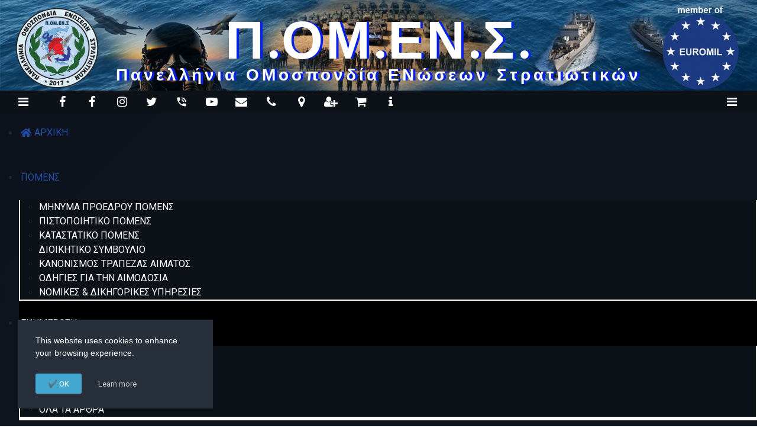

--- FILE ---
content_type: text/html; charset=utf-8
request_url: https://pomens.gr/enimerosi/deltia-typou/1722-pomens-dikaiosi-ektakti-apozimiosi-sto-ygeionomiko-prosopiko
body_size: 42875
content:
<!DOCTYPE html>
<html lang="el-gr" dir="ltr">

  <head>
  	<!-- Start TAGZ: -->
  	<meta name="twitter:card" content="summary_large_image"/>
	<meta name="twitter:image" content="https://pomens.gr/images/documents/pomens/2021/decemvrios/10_12_2021/348070D5-1A5D-4C62-A2FD-182118F69742.png"/>
	<meta name="twitter:title" content="ΠΟΜΕΝΣ: Δικαίωση!!! Έκτακτη αποζημίωση στο Υγειονομικό προσωπικό."/>
	<meta property="og:image" content="https://pomens.gr/images/documents/pomens/2021/decemvrios/10_12_2021/348070D5-1A5D-4C62-A2FD-182118F69742.png"/>
	<meta property="og:image:height" content="700"/>
	<meta property="og:image:width" content="1200"/>
	<meta property="og:title" content="ΠΟΜΕΝΣ: Δικαίωση!!! Έκτακτη αποζημίωση στο Υγειονομικό προσωπικό."/>
	<meta property="og:type" content="website"/>
	<meta property="og:url" content="https://pomens.gr/enimerosi/deltia-typou/1722-pomens-dikaiosi-ektakti-apozimiosi-sto-ygeionomiko-prosopiko"/>
  	<!-- End TAGZ -->
  		
    <meta charset="utf-8">
	<meta name="og:title" content=" ΠΟΜΕΝΣ: Δικαίωση!!! Έκτακτη αποζημίωση στο Υγειονομικό προσωπικό.">
	<meta name="og:type" content="article">
	<meta name="og:image" content="https://pomens.gr/images/documents/pomens/2021/decemvrios/10_12_2021/348070D5-1A5D-4C62-A2FD-182118F69742.png">
	<meta name="og:url" content="https://pomens.gr/enimerosi/deltia-typou/1722-pomens-dikaiosi-ektakti-apozimiosi-sto-ygeionomiko-prosopiko">
	<meta name="og:site_name" content="Π.ΟΜ.ΕΝ.Σ. - Πανελλήνια Ομοσπονδία Ενώσεων Στρατιωτικών">
	<meta name="og:description" content="Π.ΟΜ.ΕΝ.Σ. - Πανελλήνια Ομοσπονδία Ενώσεων Στρατιωτικών, ΠΟΜΕΝΣ, Συνδικαλισμός, Ένοπλες Δυνάμεις, Ομοσπονδία, Στρατός, Ενώσεις">
	<meta name="fb:app_id" content="1770542223183251">
	<meta name="author" content="Spyros Dimos">
	<meta name="viewport" content="width=device-width, initial-scale=1">
	<meta name="description" content="Π.ΟΜ.ΕΝ.Σ. - Πανελλήνια Ομοσπονδία Ενώσεων Στρατιωτικών, ΠΟΜΕΝΣ, Συνδικαλισμός, Ένοπλες Δυνάμεις, Ομοσπονδία, Στρατός, Ενώσεις">
	<meta name="generator" content="MYOB">
	<title> ΠΟΜΕΝΣ: Δικαίωση!!! Έκτακτη αποζημίωση στο Υγειονομικό προσωπικό.</title>
	<link href="/media/templates/site/cassiopeia_mypomens/images/joomla-favicon.svg" rel="icon" type="image/svg+xml">
	<link href="/media/templates/site/cassiopeia_mypomens/images/favicon.ico" rel="alternate icon" type="image/vnd.microsoft.icon">
	<link href="/media/templates/site/cassiopeia_mypomens/images/joomla-favicon-pinned.svg" rel="mask-icon" color="#000">

    <link href="/media/system/css/joomla-fontawesome.min.css?f17883345f810a84a506d4f6ada7b05e" rel="lazy-stylesheet" /><noscript><link href="/media/system/css/joomla-fontawesome.min.css?f17883345f810a84a506d4f6ada7b05e" rel="stylesheet" /></noscript>
	<link href="/media/templates/site/cassiopeia/css/global/colors_standard.min.css?f17883345f810a84a506d4f6ada7b05e" rel="stylesheet" />
	<link href="/media/templates/site/cassiopeia_mypomens/css/template.min.css?f17883345f810a84a506d4f6ada7b05e" rel="stylesheet" />
	<link href="/media/templates/site/cassiopeia_mypomens/css/vendor/joomla-custom-elements/joomla-alert.min.css?0.2.0" rel="stylesheet" />
	<link href="/media/templates/site/cassiopeia_mypomens/css/user.css?f17883345f810a84a506d4f6ada7b05e" rel="stylesheet" />
	<link href="https://pomens.gr/plugins/content/dearflip/dflip/css/dflip.css" rel="stylesheet" />
	<link href="https://pomens.gr/plugins/content/dearflip/dflip/css/themify-icons.css" rel="stylesheet" />
	<link href="/plugins/content/pdf_embed/assets/css/style.css" rel="stylesheet" />
	<link href="/media/plg_system_jcemediabox/css/jcemediabox.min.css?7c18c737af0919db884d585b5f82e461" rel="stylesheet" />
	<link href="/plugins/system/ampz/ampz/css/ampz.min.css" rel="stylesheet" />
	<link href="//fonts.googleapis.com/css?family=Open+Sans:400,600,700" rel="stylesheet" />
	<link href="/media/com_rstbox/css/engagebox.css?f17883345f810a84a506d4f6ada7b05e" rel="stylesheet" />
	<link href="/modules/mod_maximenuck/themes/custom/css/maximenuck_maximenuck178.css" rel="stylesheet" />
	<link href="/modules/mod_maximenuck/themes/custom/css/maximenuck_maximenuck179.css" rel="stylesheet" />
	<link href="https://pomens.gr/media/com_acym/css/libraries/email-misspelled.min.css?v=1014" rel="stylesheet" />
	<link href="https://pomens.gr/media/com_acym/css/module.min.css?v=1014" rel="stylesheet" />
	<link href="/media/plg_engagebox_yesno/css/styles.css?f17883345f810a84a506d4f6ada7b05e" rel="stylesheet" />
	<link href="/media/plg_system_jcepro/site/css/content.min.css?fe2b19f2ee347603dcb1ee4916167c1f" rel="stylesheet" />
	<link href="/plugins/system/wf_responsive_widgets/css/responsive.min.css" rel="stylesheet" />
	<link href="/modules/mod_captioneffect/css/hover-effects.css" rel="stylesheet" />
	<link href="/modules/mod_maximenuck/themes/custom/css/maximenuck_maximenuck130.css" rel="stylesheet" />
	<link href="/media/com_maximenuck/assets/fontawesome.all.min.css" rel="stylesheet" />
	<style>:root {
		--hue: 214;
		--template-bg-light: #f0f4fb;
		--template-text-dark: #495057;
		--template-text-light: #ffffff;
		--template-link-color: #2a69b8;
		--template-special-color: #001B4C;
		
	}</style>
	<style>
        #ampz_inline_mobile { background-color: #ffffff }
        @media (min-width: 600px) {
            #ampz_inline_mobile {
                display: none !important;
            }
        }
        @media (max-width: 600px) {
            #ampz_inline_mobile {
                display: block !important;
            }
        }</style>
	<style>.mfp-content{
			font-family: 'Open Sans', helvetica, arial, sans-serif;

		}</style>
	<style>.mfp-content ul li a {
                border-radius: 5px;
                -moz-border-radius: 5px;
                -webkit-border-radius: 5px;

            }</style>
	<style>.eb-1 .eb-dialog{--eb-max-width:400px;--eb-height:100%;--eb-padding:25px 35px;--eb-background-color:rgba(255, 255, 255, 1);--eb-text-color:rgba(115, 115, 115, 1);--eb-dialog-shadow:var(--eb-shadow-none);text-align:left;--eb-border-style:none;--eb-border-color:rgba(46, 198, 100, 1);--eb-border-width:0px;--eb-overlay-enabled:1;--eb-overlay-clickable:1;--eb-bg-image-enabled:0;--eb-background-image:none;}.eb-1 .eb-close{--eb-close-button-inside:block;--eb-close-button-outside:none;--eb-close-button-icon:block;--eb-close-button-image:none;--eb-close-button-font-size:30px;--eb-close-button-color:rgba(174, 174, 174, 1);--eb-close-button-hover-color:rgba(128, 128, 128, 1);}.eb-1 .eb-dialog .eb-container{justify-content:flex-start;min-height:100%;display:flex;flex-direction:column;}.eb-1 .eb-backdrop{--eb-overlay-background-color:rgba(0, 0, 0, 0.5);}.eb-1.eb-inst{justify-content:flex-end;align-items:flex-end;}@media screen and (max-width: 1024px){.eb-1 .eb-dialog{--eb-bg-image-enabled:inherit;--eb-background-image:none;}}@media screen and (max-width: 575px){.eb-1 .eb-dialog{--eb-bg-image-enabled:inherit;--eb-background-image:none;}}</style>
	<style>.eb-1 {
                --animation_duration: 500ms;

            }
        </style>
	<style>.eboxHereToHelp .eb-h3 {
    margin-bottom: 8px;
}
.eboxHereToHelp .socials {
    display: flex;
    list-style-type: none;
    flex-wrap: wrap;
    padding:0;
    margin: 10px 0 0 0;
}
.eboxHereToHelp .socials i {
    min-width: 22px;
}
.eboxHereToHelp .socials li {
    width: 50%;
    margin-bottom: 7px;
}
.eboxHereToHelp .phones_list span {
    min-width: 82px;
    display: inline-block;
}
.eboxHereToHelp hr {
    margin: 18px 0;
    border: 0;
    border-top: 1px solid #eee;
    border-bottom: 1px solid #fff;
}</style>
	<style>.eb-2 .eb-dialog{--eb-max-width:320px;--eb-height:100%;--eb-padding:0;--eb-border-radius:0;--eb-background-color:rgba(13, 18, 25, 1);--eb-text-color:rgba(255, 255, 255, 0.7);--eb-dialog-shadow:var(--eb-shadow-1);text-align:left;--eb-border-style:none;--eb-border-color:rgba(46, 198, 100, 1);--eb-border-width:15px;--eb-overlay-enabled:1;--eb-overlay-clickable:1;--eb-bg-image-enabled:0;--eb-background-image:none;}.eb-2 .eb-close{--eb-close-button-inside:block;--eb-close-button-outside:none;--eb-close-button-icon:block;--eb-close-button-image:none;--eb-close-button-font-size:30px;--eb-close-button-color:rgba(255, 255, 255, 0.3);--eb-close-button-hover-color:rgba(255, 255, 255, 0.8);}.eb-2 .eb-dialog .eb-container{justify-content:flex-start;min-height:100%;display:flex;flex-direction:column;}.eb-2 .eb-backdrop{--eb-overlay-background-color:rgba(0, 0, 0, 0.2);}.eb-2.eb-inst{justify-content:flex-start;align-items:flex-start;}@media screen and (max-width: 1024px){.eb-2 .eb-dialog{--eb-bg-image-enabled:inherit;--eb-background-image:none;}}@media screen and (max-width: 575px){.eb-2 .eb-dialog{--eb-bg-image-enabled:inherit;--eb-background-image:none;}}</style>
	<style>.eb-2 {
                --animation_duration: 400ms;

            }
        </style>
	<style>.eboxNav .eb {
    padding: 1.2em 1.9em;
    opacity: .5;
    letter-spacing: 3px;
}
.eboxNav {
    user-select:none;
}
.eboxNav ul {
    margin:0;
    padding:0;
}
.eboxNav ul ul a {
    font-weight: normal;
    padding-left: 35px;
    font-size: 14px;
}
.eboxNav li {
    float: none;
    display:block;
}
.eboxNav li a {
    transition: all 200ms ease;
    border-top: 1px solid rgba(255, 255, 255, .1);
    border-radius: 0;
    font-size: 16px;
    line-height: 1;
    margin: 0;
    padding: 1.2em 1.7em;
    color:inherit;
    display:block;
    width: 100%;
    text-decoration: none;
}
.eboxNav .current > a {
    background-color: rgba(0,0,0,.2) !important;
    color: #fff;
    pointer-events: none;
}
.eboxNav li a:hover {
    background-color:rgba(255,255,255,.1);
}
.eboxNav .eb-close {
    margin: 7px 5px;
}</style>
	<style>.eb-3 .eb-dialog{--eb-max-width:320px;--eb-height:100%;--eb-padding:0;--eb-border-radius:0;--eb-background-color:rgba(13, 18, 25, 1);--eb-text-color:rgba(255, 255, 255, 0.7);--eb-dialog-shadow:var(--eb-shadow-1);text-align:left;--eb-border-style:none;--eb-border-color:rgba(46, 198, 100, 1);--eb-border-width:15px;--eb-overlay-enabled:1;--eb-overlay-clickable:1;--eb-bg-image-enabled:0;--eb-background-image:none;}.eb-3 .eb-close{--eb-close-button-inside:block;--eb-close-button-outside:none;--eb-close-button-icon:block;--eb-close-button-image:none;--eb-close-button-font-size:30px;--eb-close-button-color:rgba(255, 255, 255, 0.3);--eb-close-button-hover-color:rgba(255, 255, 255, 0.8);}.eb-3 .eb-dialog .eb-container{justify-content:flex-start;min-height:100%;display:flex;flex-direction:column;}.eb-3 .eb-backdrop{--eb-overlay-background-color:rgba(0, 0, 0, 0.2);}.eb-3.eb-inst{justify-content:flex-end;align-items:flex-start;}@media screen and (max-width: 1024px){.eb-3 .eb-dialog{--eb-bg-image-enabled:inherit;--eb-background-image:none;}}@media screen and (max-width: 575px){.eb-3 .eb-dialog{--eb-bg-image-enabled:inherit;--eb-background-image:none;}}</style>
	<style>.eb-3 {
                --animation_duration: 400ms;

            }
        </style>
	<style>.eb-4 .eb-dialog{--eb-max-width:600px;--eb-height:auto;--eb-padding:25px;--eb-border-radius:2px;--eb-background-color:rgba(255, 255, 255, 1);--eb-text-color:rgba(51, 51, 51, 1);--eb-dialog-shadow:var(--eb-shadow-elevation);text-align:center;--eb-border-style:none;--eb-border-color:rgba(46, 198, 100, 1);--eb-border-width:0px;--eb-overlay-enabled:1;--eb-overlay-clickable:1;--eb-bg-image-enabled:0;--eb-background-image:none;}.eb-4.eb-inst{--eb-margin:30px 0;justify-content:center;align-items:center;}.eb-4 .eb-close{--eb-close-button-inside:block;--eb-close-button-outside:none;--eb-close-button-icon:block;--eb-close-button-image:none;--eb-close-button-font-size:30px;--eb-close-button-color:rgba(0, 0, 0, 0.4);--eb-close-button-hover-color:rgba(0, 0, 0, 1);}.eb-4 .eb-dialog .eb-container{justify-content:center;min-height:100%;display:flex;flex-direction:column;}.eb-4 .eb-backdrop{--eb-overlay-background-color:rgba(0, 0, 0, 0.4);}@media screen and (max-width: 1024px){.eb-4 .eb-dialog{--eb-height:auto;--eb-bg-image-enabled:inherit;--eb-background-image:none;}}@media screen and (max-width: 575px){.eb-4 .eb-dialog{--eb-height:auto;--eb-bg-image-enabled:inherit;--eb-background-image:none;}}</style>
	<style>.eb-4 {
                --animation_duration: 200ms;

            }
        </style>
	<style>.eboxLogin .add-on {
   display:none;
}
.eboxLogin input, .eboxLogin form button {
    padding: 8px 11px;
    height: 35px;
    width: 100% !important;
    box-shadow:none !important;
}
.eboxLogin .input-prepend {
   width:100%;
}
.eboxLogin #form-login-remember input {
    width: auto !important;
    margin-top: -6px;
    margin-right: 5px;
}
.eboxLogin ul, .eboxLogin form {
    margin:0 !important;
    padding:0 !important;
}
.eboxLogin .control-group {
    text-align: left;
    margin-bottom: 10px;
}
.eboxLogin  .login-greeting {
    margin-bottom: 10px;
}</style>
	<style>.eb-7 .eb-dialog{--eb-max-width:330px;--eb-height:auto;--eb-padding:25px 30px;--eb-border-radius:0;--eb-background-color:rgba(38, 47, 58, 1);--eb-text-color:rgba(255, 255, 255, 1);--eb-dialog-shadow:var(--eb-shadow-none);text-align:left;--eb-border-style:none;--eb-border-color:rgba(46, 198, 100, 1);--eb-border-width:15px;--eb-overlay-enabled:0;--eb-bg-image-enabled:0;--eb-background-image:none;}.eb-7.eb-inst{--eb-margin:30px;justify-content:flex-start;align-items:flex-end;}.eb-7 .eb-close{--eb-close-button-inside:none;--eb-close-button-outside:none;--eb-close-button-icon:block;--eb-close-button-image:none;--eb-close-button-font-size:22px;--eb-close-button-color:rgba(174, 174, 174, 1);--eb-close-button-hover-color:rgba(128, 128, 128, 1);}.eb-7 .eb-dialog .eb-container{justify-content:flex-start;min-height:100%;display:flex;flex-direction:column;}@media screen and (max-width: 1024px){.eb-7 .eb-dialog{--eb-height:auto;--eb-bg-image-enabled:inherit;--eb-background-image:none;}}@media screen and (max-width: 575px){.eb-7 .eb-dialog{--eb-height:auto;--eb-bg-image-enabled:inherit;--eb-background-image:none;}}</style>
	<style>.eb-7 {
                --animation_duration: 300ms;

            }
        </style>
	<style>.eboxCookieLaw .ebox-yn-headline {
    text-align: left;
}
.eboxCookieLaw .ebox-ys-buttons {
   justify-content: flex-start;
   -webkit-justify-content: flex-start;
}
.eboxCookieLaw  .ebox-ys-buttons > a:first-child:before {
    content: "\2714";
    font-weight: bold;
}</style>
	<style>.eb-19 .eb-dialog{--eb-max-width:590px;--eb-height:auto;--eb-padding:72px;--eb-border-radius:4px;--eb-background-color:rgba(255, 255, 255, 1);--eb-text-color:rgba(51, 51, 51, 1);--eb-dialog-shadow:var(--eb-shadow-none);text-align:left;--eb-border-style:solid;--eb-border-color:rgba(204, 204, 204, 1);--eb-border-width:1px;--eb-overlay-enabled:1;--eb-overlay-clickable:0;--eb-bg-image-enabled:0;--eb-background-image:none;}.eb-19.eb-inst{--eb-margin:24px;justify-content:center;align-items:center;}.eb-19 .eb-close{--eb-close-button-inside:none;--eb-close-button-outside:none;--eb-close-button-icon:block;--eb-close-button-image:none;--eb-close-button-font-size:30px;--eb-close-button-color:rgba(208, 208, 208, 1);--eb-close-button-hover-color:rgba(148, 148, 148, 1);}.eb-19 .eb-dialog .eb-container{justify-content:flex-start;min-height:100%;display:flex;flex-direction:column;}.eb-19 .eb-backdrop{--eb-overlay-background-color:rgba(0, 0, 0, 0.4);}@media screen and (max-width: 1024px){.eb-19 .eb-dialog{--eb-height:auto;--eb-bg-image-enabled:inherit;--eb-background-image:none;}}@media screen and (max-width: 575px){.eb-19 .eb-dialog{--eb-height:auto;--eb-bg-image-enabled:inherit;--eb-background-image:none;}}</style>
	<style>.eb-19 {
                --animation_duration: 300ms;

            }
        </style>
	<style>.eb-19 .eb {
     font-size: 16px;
}

.eb-19 .eb-title {
     font-size: 18px;
     margin: 0 0 40px 0;
     text-align: center;
}

.eb-19 .eb-content-wrap p:nth-child(1) {
     margin-top: 0;
}

.eb-19 .eb-tos-text {
     max-height: 320px;
     overflow: auto;
     font-size: 15px;
     padding-right: 16px;
}

.eb-19 .eb-btns {
     margin-top: 24px;
     justify-content: center;
}

.eb-19 .eb-btns .eb-btn {
     padding: 12px 70px;
     text-align: center;
     text-decoration: none;
     border-radius: 8px;
     line-height: 1;
     flex-grow: 0;
}

.eb-19 .eb-btns .eb-btn:last-child {
     background: #333;
     color: #fff;
}
.eb-19 .eb-btns .eb-btn:last-child:hover {
     background: #000;
}

@media only screen and (max-width: 575px) {
     .eb-19 .eb-dialog {
          padding: 24px !important;
     }

     .eb-19 .eb-title {
          margin-bottom: 16px;
     }
}</style>
	<style>
.boxnavbuttons {width:40px; bottom: 5%; position:fixed; z-index: 10001; display: none;}

.backtotop{ transition: background 0.35s ease; margin-bottom: 2px; background-size: 100% 100% !important; background-image: url("https://pomens.gr/plugins/system/pagenavigator/img/scrollToTop.png"); background-color: #ffffff; width:40px; height:40px; border-radius: 5px; z-index: 10001; display: block;}
.backtotop:hover{ background-color: #1890d7; cursor: pointer; }

.gotobottom{ transition: background 0.35s ease; margin-bottom: 2px; background-size: 100% 100% !important; background-image: url("https://pomens.gr/plugins/system/pagenavigator/img/scrollTobottom.png"); background-color: #ffffff; width:40px; height:40px; border-radius: 5px; z-index: 10001; display:block;}
.gotobottom:hover { background-color: #1890d7; cursor: pointer; }

.prevpage{ transition: background 0.35s ease; margin-bottom: 2px; background-size: 100% 100% !important; background-image: url("https://pomens.gr/plugins/system/pagenavigator/img/backpage.png"); background-color: #ffffff; width:40px; height:40px; border-radius: 5px; z-index: 10001; display:block;}
.prevpage:hover { background-color: #1890d7; cursor: pointer; }

.refreshpage{ transition: background 0.35s ease; margin-bottom: 2px; background-size: 100% 100% !important; background-image: url("https://pomens.gr/plugins/system/pagenavigator/img/refresh.png"); background-color: #ffffff; width:40px; height:40px; border-radius: 5px; z-index: 10001; display:block;}
.refreshpage:hover { background-color: #1890d7; cursor: pointer; }

.homepage{ transition: background 0.35s ease; background-size: 100% 100% !important; background-image: url("https://pomens.gr/plugins/system/pagenavigator/img/homepage.png"); background-color: #ffffff; width:40px; height:40px; border-radius: 5px; z-index: 10001; display:block;}
.homepage:hover { background-color: #1890d7; }

@media only screen and (max-width: 768px) {
.boxnavbuttons {display: none !important;}
}
</style>
	<style>
.boxnavbuttons {right: 5px;}
</style>
	<style>

</style>
	<style>[data-id="maximenuck130"] .mobilemenuck-item-counter {
	display: inline-block;
	margin: 0 5px;
	padding: 10px;
	font-size: 12px;
	line-height: 0;
	background: rgba(0,0,0,0.3);
	color: #eee;
	border-radius: 10px;
	height: 20px;
	transform: translate(10px,-3px);
	box-sizing: border-box;
}

[data-id="maximenuck130"] .mobilemenuck-backbutton svg {
	width: 14px;
	fill: #fff;
	position: relative;
	left: -5px;
	top: -2px;
}
/* Mobile Menu CK - https://www.joomlack.fr */
/* Automatic styles */

.mobilemenuck-bar {display:none;position:relative;left:0;top:0;right:0;z-index:100;}
.mobilemenuck-bar-title {display: block;}
.mobilemenuck-bar-button {cursor:pointer;box-sizing: border-box;position:absolute; top: 0; right: 0;line-height:0.8em;font-family:Verdana;text-align: center;}
.mobilemenuck {box-sizing: border-box;width: 100%;}
.mobilemenuck-topbar {position:relative;}
.mobilemenuck-title {display: block;}
.mobilemenuck-button {cursor:pointer;box-sizing: border-box;position:absolute; top: 0; right: 0;line-height:0.8em;font-family:Verdana;text-align: center;}
.mobilemenuck a {display:block;text-decoration: none;}
.mobilemenuck a:hover {text-decoration: none;}
.mobilemenuck .mobilemenuck-item > div {position:relative;}
.mobilemenuck-lock-button.mobilemenuck-button {right:45px}
.mobilemenuck-lock-button.mobilemenuck-button svg {max-height:50%;}
.mobilemenuck-lock-button.mobilemenuck-button::after {display: block;content: "";height: 100%;width: 100%;z-index: 1;position: absolute;top: 0;left: 0;}
.mobilemenuck[data-display="flyout"] {overflow: initial !important;}
.mobilemenuck[data-display="flyout"] .level1 + .mobilemenuck-submenu {position:absolute;top:0;left:auto;display:none;height:100vh;left:100%;}
.mobilemenuck[data-display="flyout"] .level2 + .mobilemenuck-submenu {position:absolute;top:0;left:auto;display:none;height:100vh;left:100%;}
.mobilemenuck[data-display="flyout"][data-effect*="slideright"] .level1 + .mobilemenuck-submenu {right:100%;left:auto;}
.mobilemenuck[data-display="flyout"][data-effect*="slideright"] .level2 + .mobilemenuck-submenu {right:100%;left:auto;}
/* RTL support */
.rtl .mobilemenuck-bar-button {left: 0;right: auto;}
.rtl .mobilemenuck-button {left: 0;right: auto;}
.rtl .mobilemenuck-togglericon::after {left: 0;right: auto;}@media screen and (max-width: 640px) {
.mobilemenuck[data-display="flyout"] .level1 + .mobilemenuck-submenu {position:static;width: initial !important;height: initial;}
}
@media screen and (max-width: 1000px) {
.mobilemenuck[data-display="flyout"] .level2 + .mobilemenuck-submenu {position:static;width: initial !important;height: initial;}
}
.mobilemenuck-backbutton { cursor: pointer; }.mobilemenuck-backbutton:hover { opacity: 0.7; }/* for accordion */
.mobilemenuck-togglericon:after {cursor:pointer;text-align:center;display:block;position: absolute;right: 0;top: 0;content:"+";}
.mobilemenuck .open .mobilemenuck-togglericon:after {content:"-";}

[data-id="maximenuck130"] .mobilemenuck-bar-title {
	background: #0D1219;
	background: rgba(13,18,25,0.9);
	-pie-background: rgba(13,18,25,0.9);
	color: #FFFFFF;
	font-weight: bold;
	text-indent: 20px;
	line-height: 43px;
	font-size: 20px;
}

[data-id="maximenuck130"] .mobilemenuck-bar-title a {
	color: #FFFFFF;
	font-weight: bold;
	text-indent: 20px;
	line-height: 43px;
	font-size: 20px;
}

[data-id="maximenuck130"] .mobilemenuck-bar-button {
	background: #FFFFFF;
	height: 38px;
	width: 44px;
	color: #000000;
	margin-top: 2px;
	margin-right: 5px;
	padding-top: 7px;
	line-height: 17px;
	font-size: 40px;
}

[data-id="maximenuck130"] .mobilemenuck-bar-button a {
	color: #000000;
	line-height: 17px;
	font-size: 40px;
}

[data-id="maximenuck130"].mobilemenuck {
	background: #0D1219;
	background: rgba(13,18,25,0.9);
	-pie-background: rgba(13,18,25,0.9);
	color: #FFFFFF;
	padding-bottom: 5px;
	font-weight: bold;
	font-size: 1.2em;
}

[data-id="maximenuck130"].mobilemenuck a {
	color: #FFFFFF;
	font-weight: bold;
	font-size: 1.2em;
}

[data-id="maximenuck130"] .mobilemenuck-title {
	background: #30419b;
	background: rgba(48,65,155,0.5);
	-pie-background: rgba(48,65,155,0.5);
	height: 45px;
	box-shadow: #050505 0px 0px 35px 0px;
	-moz-box-shadow: #050505 0px 0px 35px 0px;
	-webkit-box-shadow: #050505 0px 0px 35px 0px;
	font-weight: normal;
	text-indent: 20px;
	line-height: 43px;
	font-size: 20px;
}

[data-id="maximenuck130"] .mobilemenuck-title a {
	font-weight: normal;
	text-indent: 20px;
	line-height: 43px;
	font-size: 20px;
}

[data-id="maximenuck130"] .mobilemenuck-button {
	height: 31px;
	width: 31px;
	color: #FFEDED;
	margin-top: 5px;
	margin-right: 10px;
	margin-bottom: 5px;
	margin-left: 10px;
	line-height: 25px;
	font-size: 3em;
}

[data-id="maximenuck130"] .mobilemenuck-button a {
	color: #FFEDED;
	line-height: 25px;
	font-size: 3em;
}

[data-id="maximenuck130"] .mobilemenuck-item > .level1 {
	color: #FFFFFF;
	margin-top: 4px;
	margin-right: 4px;
	margin-bottom: 4px;
	margin-left: 4px;
	padding-top: 8px;
	padding-right: 8px;
	padding-bottom: 8px;
	padding-left: 8px;
	line-height: 35px;
}

[data-id="maximenuck130"] .mobilemenuck-item > .level1 a {
	color: #FFFFFF;
	line-height: 35px;
}

[data-id="maximenuck130"] .mobilemenuck-item > .level2 {
	color: #000000;
	margin-top: 4px;
	margin-right: 4px;
	margin-bottom: 4px;
	margin-left: 4px;
	padding-top: 8px;
	padding-right: 8px;
	padding-bottom: 8px;
	padding-left: 8px;
	line-height: 35px;
}

[data-id="maximenuck130"] .mobilemenuck-item > .level2 a {
	color: #000000;
	line-height: 35px;
}

[data-id="maximenuck130"] .level2 + .mobilemenuck-submenu .mobilemenuck-item > div:not(.mobilemenuck-submenu) {
	color: #FFFFFF;
	margin-top: 4px;
	margin-right: 4px;
	margin-bottom: 4px;
	margin-left: 4px;
	padding-top: 8px;
	padding-right: 8px;
	padding-bottom: 8px;
	padding-left: 8px;
	line-height: 35px;
}

[data-id="maximenuck130"] .level2 + .mobilemenuck-submenu .mobilemenuck-item > div:not(.mobilemenuck-submenu) a {
	color: #FFFFFF;
	line-height: 35px;
}

[data-id="maximenuck130"] .mobilemenuck-togglericon:after {
	background: #000000;
	background: rgba(0,0,0,0.25);
	-pie-background: rgba(0,0,0,0.25);
	-moz-border-radius: 0px 5px 5px 0px;
	-o-border-radius: 0px 5px 5px 0px;
	-webkit-border-radius: 0px 5px 5px 0px;
	border-radius: 0px 5px 5px 0px;
	height: 35px;
	width: 35px;
	padding-right: 5px;
	padding-left: 5px;
	line-height: 35px;
	font-size: 1.7em;
}

[data-id="maximenuck130"] .mobilemenuck-togglericon:after a {
	line-height: 35px;
	font-size: 1.7em;
}
[data-id="maximenuck130"].mobilemenuck div span.descck {
	padding-left: 10px;
	font-size: 12px;
}

[data-id="maximenuck130"] .mobilemenuck-item {
	display: inline-block;
	margin: 15px;
	width: 145px;
	vertical-align: top;
}

[data-id="maximenuck130"].mobilemenuck {
	color: #fff;
	font-size: 12px;
	list-style: none;
	font-family: Verdana;
}

[data-id="maximenuck130"].mobilemenuck div.mobilemenuck-item > div > a {
	color: #fff !important;
	font-family: Verdana;
	display: block;
	padding: 0;
	text-decoration: none;
	text-align: center;
}

[data-id="maximenuck130"].mobilemenuck div.mobilemenuck-item > div:not(.mobilemenuck-submenu) {
	cursor: pointer;
	min-height: 35px;
	line-height: 35px;
	padding-left: 0px;
	padding: 8px;
	position: relative;
	border: 1px solid transparent;
}

[data-id="maximenuck130"].mobilemenuck div.mobilemenuck-item > div:not(.mobilemenuck-submenu):hover, [data-id="maximenuck130"].mobilemenuck div.mobilemenuck-item > div:not(.mobilemenuck-submenu):focus {
	background: rgba(0, 0, 0, 0.2);
	border: 1px solid #c2c2c2;
	border-radius: 8px;
	box-shadow: rgba(0, 0, 0, 0.8) 0 0 8px inset;
}

[data-id="maximenuck130"] .mobilemenuck-icon {
	max-width: 100px;
}

[data-id="maximenuck130"] .mobilemenuck-item-text {
	display: block;
}[data-id="maximenuck130"] + .mobilemenuck-overlay {
	position: fixed;
	top: 0;
	background: #000000;
	opacity: 0.3;
	left: 0;
	right: 0;
	bottom: 0;
	z-index: 9;
}.mobilemenuck-logo { text-align: center; }.mobilemenuck-logo-left { text-align: left; }.mobilemenuck-logo-right { text-align: right; }.mobilemenuck-logo a { display: inline-block; }</style>
	<style>

.image-box166 {height: 200px;}
.image-box166 > img {border: none !important; height: 200px; min-height: 200px; max-width: 100% !important; width: 100%; margin: 0px !important; object-fit: contain;   object-position: center center; }
.port-2 .image-box166{transition: 0.4s;}
.port-2:hover .image-box166{transform: rotateX(80deg); transform-origin: center bottom 0; transition: 0.4s;}
.port-6.effect-1:hover .image-box166 > img{transform: scale(0.3) translateY(110%); position: relative; z-index: 9;}
.divmoduleid166 .text-desc h3{font-family: ; font-size: 18px; color: #ffffff; margin: 5px 0 10px;}
.divmoduleid166 .text-desc p{font-size: 12px; text-align: center; color: ;}
.divmoduleid166 .text-desc {background-color: #292929; box-sizing: border-box;}

@media only screen and (max-width: 359px) {
.divmoduleid166 .text-desc p { display: none;} 
}

.responsive .art-content-layout .image-box166 > img {min-height: 200px !important; height: 200px !important; margin: 0px !important; }
</style>
	<style>

.image-box167 {height: 300px;}
.image-box167 > img {border: none !important; height: 300px; min-height: 300px; max-width: 100% !important; width: 100%; margin: 0px !important; object-fit: contain;   object-position: center center; }
.port-2 .image-box167{transition: 0.4s;}
.port-2:hover .image-box167{transform: rotateX(80deg); transform-origin: center bottom 0; transition: 0.4s;}
.port-6.effect-1:hover .image-box167 > img{transform: scale(0.3) translateY(110%); position: relative; z-index: 9;}
.divmoduleid167 .text-desc h3{font-family: ; font-size: 18px; color: #ffffff; margin: 5px 0 10px;}
.divmoduleid167 .text-desc p{font-size: 12px; text-align: center; color: ;}
.divmoduleid167 .text-desc {background-color: #292929; box-sizing: border-box;}

@media only screen and (max-width: 359px) {
.divmoduleid167 .text-desc p { display: none;} 
}

.responsive .art-content-layout .image-box167 > img {min-height: 300px !important; height: 300px !important; margin: 0px !important; }
</style>
	<style>

.image-box168 {height: 200px;}
.image-box168 > img {border: none !important; height: 200px; min-height: 200px; max-width: 100% !important; width: 100%; margin: 0px !important; object-fit: contain;   object-position: center center; }
.port-2 .image-box168{transition: 0.4s;}
.port-2:hover .image-box168{transform: rotateX(80deg); transform-origin: center bottom 0; transition: 0.4s;}
.port-6.effect-1:hover .image-box168 > img{transform: scale(0.3) translateY(110%); position: relative; z-index: 9;}
.divmoduleid168 .text-desc h3{font-family: ; font-size: 18px; color: #ffffff; margin: 5px 0 10px;}
.divmoduleid168 .text-desc p{font-size: 12px; text-align: center; color: #ffffff;}
.divmoduleid168 .text-desc {background-color: #292929; box-sizing: border-box;}

@media only screen and (max-width: 359px) {
.divmoduleid168 .text-desc p { display: none;} 
}

.responsive .art-content-layout .image-box168 > img {min-height: 200px !important; height: 200px !important; margin: 0px !important; }
</style>
	<style>div#maximenuck130 .titreck-text {
	flex: 1;
}

div#maximenuck130 .maximenuck.rolloveritem  img {
	display: none !important;
}div#maximenuck130.maximenufixed {
	position: fixed !important;
	left: 0 !important;
	top: 0 !important;
	right: 0 !important;
	z-index: 1000 !important;
	margin: 0 auto;
	width: 100%;
	
}div#maximenuck130.maximenufixed ul.maximenuck {
			top: 0 !important;
		}
@media screen and (max-width: 1024px) {div#maximenuck130 ul.maximenuck li.maximenuck.nomobileck, div#maximenuck130 .maxipushdownck ul.maximenuck2 li.maximenuck.nomobileck { display: none !important; }
	div#maximenuck130.maximenuckh {
        height: auto !important;
    }
	
	div#maximenuck130.maximenuckh li.maxiFancybackground {
		display: none !important;
	}

    div#maximenuck130.maximenuckh ul:not(.noresponsive) {
        height: auto !important;
        padding-left: 0 !important;
        /*padding-right: 0 !important;*/
    }

    div#maximenuck130.maximenuckh ul:not(.noresponsive) li {
        float :none !important;
        width: 100% !important;
		box-sizing: border-box;
        /*padding-right: 0 !important;*/
		padding-left: 0 !important;
		padding-right: 0 !important;
        margin-right: 0 !important;
    }

    div#maximenuck130.maximenuckh ul:not(.noresponsive) li > div.floatck {
        width: 100% !important;
		box-sizing: border-box;
		right: 0 !important;
		left: 0 !important;
		margin-left: 0 !important;
		position: relative !important;
		/*display: none;
		height: auto !important;*/
    }
	
	div#maximenuck130.maximenuckh ul:not(.noresponsive) li:hover > div.floatck {
		position: relative !important;
		margin-left: 0 !important;
    }

    div#maximenuck130.maximenuckh ul:not(.noresponsive) div.floatck div.maximenuck2 {
        width: 100% !important;
    }

    div#maximenuck130.maximenuckh ul:not(.noresponsive) div.floatck div.floatck {
        width: 100% !important;
        margin: 20px 0 0 0 !important;
    }
	
	div#maximenuck130.maximenuckh ul:not(.noresponsive) div.floatck div.maxidrop-main {
        width: 100% !important;
    }

    div#maximenuck130.maximenuckh ul:not(.noresponsive) li.maximenucklogo img {
        display: block !important;
        margin-left: auto !important;
        margin-right: auto !important;
        float: none !important;
    }
	
	
	/* for vertical menu  */
	div#maximenuck130.maximenuckv {
        height: auto !important;
    }
	
	div#maximenuck130.maximenuckh li.maxiFancybackground {
		display: none !important;
	}

    div#maximenuck130.maximenuckv ul:not(.noresponsive) {
        height: auto !important;
        padding-left: 0 !important;
        /*padding-right: 0 !important;*/
    }

    div#maximenuck130.maximenuckv ul:not(.noresponsive) li {
        float :none !important;
        width: 100% !important;
        /*padding-right: 0 !important;*/
		padding-left: 0 !important;
        margin-right: 0 !important;
    }

    div#maximenuck130.maximenuckv ul:not(.noresponsive) li > div.floatck {
        width: 100% !important;
		right: 0 !important;
		margin-left: 0 !important;
		margin-top: 0 !important;
		position: relative !important;
		left: 0 !important;
		/*display: none;
		height: auto !important;*/
    }
	
	div#maximenuck130.maximenuckv ul:not(.noresponsive) li:hover > div.floatck {
		position: relative !important;
		margin-left: 0 !important;
    }

    div#maximenuck130.maximenuckv ul:not(.noresponsive) div.floatck div.maximenuck2 {
        width: 100% !important;
    }

    div#maximenuck130.maximenuckv ul:not(.noresponsive) div.floatck div.floatck {
        width: 100% !important;
        margin: 20px 0 0 0 !important;
    }
	
	div#maximenuck130.maximenuckv ul:not(.noresponsive) div.floatck div.maxidrop-main {
        width: 100% !important;
    }

    div#maximenuck130.maximenuckv ul:not(.noresponsive) li.maximenucklogo img {
        display: block !important;
        margin-left: auto !important;
        margin-right: auto !important;
        float: none !important;
    }
}
	
@media screen and (min-width: 1025px) {
	div#maximenuck130 ul.maximenuck li.maximenuck.nodesktopck, div#maximenuck130 .maxipushdownck ul.maximenuck2 li.maximenuck.nodesktopck { display: none !important; }
}/*---------------------------------------------
---	 WCAG				                ---
----------------------------------------------*/
#maximenuck130.maximenuck-wcag-active .maximenuck-toggler-anchor ~ ul {
    display: block !important;
}

#maximenuck130 .maximenuck-toggler-anchor {
	height: 0;
	opacity: 0;
	overflow: hidden;
	display: none;
}
div#maximenuck130.maximenuckh ul.maximenuck li.maximenuck.level1.parent:hover > a:after, div#maximenuck130.maximenuckh ul.maximenuck li.maximenuck.level1.parent:hover > span.separator:after, div#maximenuck130.maximenuckh ul.maximenuck li.maximenuck.level1.parent:hover > .maximenuck-toggler:after { border-top-color: #bfd7f1;color: #bfd7f1;} 
div#maximenuck130.maximenuckh ul.maximenuck li.maximenuck.level1 li.maximenuck.parent > a:after, div#maximenuck130.maximenuckh ul.maximenuck li.maximenuck.level1 li.maximenuck.parent > span.separator:after,
	div#maximenuck130 .maxipushdownck li.maximenuck.parent > a:after, div#maximenuck130 .maxipushdownck li.maximenuck.parent > span.separator:after { border-left-color: #FFFFFF;color: #FFFFFF;} 
div#maximenuck130.maximenuckh ul.maximenuck li.maximenuck.level1 li.maximenuck.parent:hover > a:after, div#maximenuck130.maximenuckh ul.maximenuck li.maximenuck.level1 li.maximenuck.parent:hover > span.separator:after,
	div#maximenuck130 .maxipushdownck li.maximenuck.parent:hover > a:after, div#maximenuck130 .maxipushdownck li.maximenuck.parent:hover > span.separator:after { border-color: transparent transparent transparent #000000;color: #000000;} 
div#maximenuck130.maximenuckh ul.maximenuck, #maximenuck130.maximenuckh ul.maximenuck { background: rgba(13,18,25,0.94);background-color: rgba(13,18,25,0.94);border-top: #000000 4px solid ; } 
div#maximenuck130.maximenuckh ul.maximenuck li.maximenuck.level1, div#maximenuck130.maximenuckh ul.maximenuck li.maximenuck.level1.parent {  } 
div#maximenuck130.maximenuckh ul.maximenuck li.maximenuck.level1 > a, div#maximenuck130.maximenuckh ul.maximenuck li.maximenuck.level1 > span.separator { padding-top: 26px;padding-right: 13px;padding-bottom: 26px;padding-left: 3px; } 
div#maximenuck130.maximenuckh ul.maximenuck li.maximenuck.level1.active, div#maximenuck130.maximenuckh ul.maximenuck li.maximenuck.level1.parent.active, 
div#maximenuck130.maximenuckh ul.maximenuck li.maximenuck.level1:hover, div#maximenuck130.maximenuckh ul.maximenuck li.maximenuck.level1.parent:hover { background: #000000;background-color: #000000;border-bottom: #ffffff 4px solid ; } 
div#maximenuck130.maximenuckh ul.maximenuck li.maximenuck.level1.active > a, div#maximenuck130.maximenuckh ul.maximenuck li.maximenuck.level1.active > span, 
div#maximenuck130.maximenuckh ul.maximenuck li.maximenuck.level1:hover > a, div#maximenuck130.maximenuckh ul.maximenuck li.maximenuck.level1:hover > span.separator {  } 
div#maximenuck130.maximenuckh ul.maximenuck li.maximenuck.level1.active > a span.titreck, div#maximenuck130.maximenuckh ul.maximenuck li.maximenuck.level1.active > span.separator span.titreck, 
div#maximenuck130.maximenuckh ul.maximenuck li.maximenuck.level1:hover > a span.titreck, div#maximenuck130.maximenuckh ul.maximenuck li.maximenuck.level1:hover > span.separator span.titreck, select#maximenuck130.maximenuckh ul.maximenuck:hover { color: #bfd7f1; } 
div#maximenuck130.maximenuckh ul.maximenuck li.maximenuck div.floatck, div#maximenuck130.maximenuckh ul.maximenuck li.maximenuck div.floatck div.floatck,
div#maximenuck130 .maxipushdownck div.floatck, select#maximenuck130.maximenuckh ul.maximenuck option { background: #0d1219;background-color: #0d1219;border-right: #FFFFFF 2px solid ;border-bottom: #FFFFFF 2px solid ;border-left: #FFFFFF 2px solid ; } 
div#maximenuck130.maximenuckh ul.maximenuck li.maximenuck.level1 li.maximenuck > a span.titreck, div#maximenuck130.maximenuckh ul.maximenuck li.maximenuck.level1 li.maximenuck > span.separator span.titreck, div#maximenuck130 li.maximenuck.maximenuflatlistck:not(.level1) span.titreck,
div#maximenuck130 .maxipushdownck li.maximenuck > a span.titreck, div#maximenuck130 .maxipushdownck li.maximenuck > span.separator span.titreck, select#maximenuck130.maximenuckh ul.maximenuck option { color: #FFFFFF; } 
div#maximenuck130.maximenuckh ul.maximenuck li.maximenuck.level2.active > a span.titreck, div#maximenuck130.maximenuckh ul.maximenuck li.maximenuck.level2.active > span.separator span.titreck, div#maximenuck130 li.maximenuck.maximenuflatlistck.active:not(.level1) span.titreck,
div#maximenuck130.maximenuckh ul.maximenuck li.maximenuck.level1 li.maximenuck:hover > a span.titreck, div#maximenuck130.maximenuckh ul.maximenuck li.maximenuck.level1 li.maximenuck:hover > span.separator span.titreck, div#maximenuck130 li.maximenuck.maximenuflatlistck:hover:not(.level1) span.titreck,
div#maximenuck130 .maxipushdownck li.maximenuck:hover > a span.titreck, div#maximenuck130 .maxipushdownck li.maximenuck:hover > span.separator span.titreck { color: #000000; } #maximenuck130 li.maximenuck.level1 > * > span.titreck {
	display: flex;
	flex-direction: row;
}

#maximenuck130 ul.maximenuck li.maximenuck.level2 span.titreck {
	display: flex;
	flex-direction: row;
	margin-right: 5px;
	
}

#maximenuck130 .maximenuiconck {
	align-self: center;
	margin-right: 5px;
	
}

#maximenuck130 li.maximenuck.level1 {
	vertical-align: top;
}/* for images position */
div#maximenuck130 ul.maximenuck li.maximenuck.level1 > a,
div#maximenuck130 ul.maximenuck li.maximenuck.level1 > span.separator {
	display: flex;
	align-items: center;
}

div#maximenuck130 ul.maximenuck li.maximenuck.level1 li.maximenuck > a,
div#maximenuck130 ul.maximenuck li.maximenuck.level1 li.maximenuck > span.separator {
	display: flex;
}

div#maximenuck130 ul.maximenuck li.maximenuck.level1 > a[data-align="bottom"],
div#maximenuck130 ul.maximenuck li.maximenuck.level1 > span.separator[data-align="bottom"],
div#maximenuck130 ul.maximenuck li.maximenuck.level1 li.maximenuck > a[data-align="bottom"],
div#maximenuck130 ul.maximenuck li.maximenuck.level1 li.maximenuck > span.separator[data-align="bottom"],
	div#maximenuck130 ul.maximenuck li.maximenuck.level1 > a[data-align="top"],
div#maximenuck130 ul.maximenuck li.maximenuck.level1 > span.separator[data-align="top"],
div#maximenuck130 ul.maximenuck li.maximenuck.level1 li.maximenuck > a[data-align="top"],
div#maximenuck130 ul.maximenuck li.maximenuck.level1 li.maximenuck > span.separator[data-align="top"]{
	flex-direction: column;
	align-items: inherit;
}

div#maximenuck130 ul.maximenuck li.maximenuck.level1 > a[data-align=*"bottom"] img,
div#maximenuck130 ul.maximenuck li.maximenuck.level1 > span.separator[data-align=*"bottom"] img,
div#maximenuck130 ul.maximenuck li.maximenuck.level1 li.maximenuck > a[data-align=*"bottom"] img,
div#maximenuck130 ul.maximenuck li.maximenuck.level1 li.maximenuck > span.separator[data-align=*"bottom"] img {
	align-self: end;
}

div#maximenuck130 ul.maximenuck li.maximenuck.level1 > a[data-align=*"top"] img,
div#maximenuck130 ul.maximenuck li.maximenuck.level1 > span.separator[data-align=*"top"] img,
div#maximenuck130 ul.maximenuck li.maximenuck.level1 li.maximenuck > a[data-align=*"top"] img,
div#maximenuck130 ul.maximenuck li.maximenuck.level1 li.maximenuck > span.separator[data-align=*"top"] img {
	align-self: start;
}


</style>
	<style>#maximenuck130-mobile-bar, #maximenuck130-mobile-bar-wrap-topfixed { display: none; }
	@media only screen and (max-width:1024px){
	#maximenuck130, #maximenuck130-wrap button.navbar-toggler { display: none !important; }
	#maximenuck130-mobile-bar, #maximenuck130-mobile-bar-wrap-topfixed { display: block; flex: 1;}
	.mobilemenuck-hide {display: none !important;}
    body { padding-top: 40px !important; } }</style>

    <script src="/media/vendor/jquery/js/jquery.min.js?3.6.3"></script>
	<script src="/media/legacy/js/jquery-noconflict.min.js?04499b98c0305b16b373dff09fe79d1290976288"></script>
	<script type="application/json" class="joomla-script-options new">{"joomla.jtext":{"MDL_MODALTXT_CLOSE":"close","MDL_MODALTXT_PREVIOUS":"previous","MDL_MODALTXT_NEXT":"next","PLG_MOBILEMENUCK_SEARCH":"PLG_MOBILEMENUCK_SEARCH","ERROR":"\u03a3\u03c6\u03ac\u03bb\u03bc\u03b1","MESSAGE":"\u039c\u03ae\u03bd\u03c5\u03bc\u03b1","NOTICE":"\u0395\u03b9\u03b4\u03bf\u03c0\u03bf\u03af\u03b7\u03c3\u03b7","WARNING":"\u03a0\u03c1\u03bf\u03b5\u03b9\u03b4\u03bf\u03c0\u03bf\u03af\u03c3\u03b7\u03c3\u03b7","JCLOSE":"\u039a\u03bb\u03b5\u03af\u03c3\u03b9\u03bc\u03bf","JOK":"\u039fK","JOPEN":"\u0391\u03bd\u03bf\u03b9\u03c7\u03c4\u03cc"},"system.paths":{"root":"","rootFull":"https:\/\/pomens.gr\/","base":"","baseFull":"https:\/\/pomens.gr\/"},"csrf.token":"634aaaed06d0814d5bdef8f5a3e89c72"}</script>
	<script src="/media/system/js/core.min.js?576eb51da909dcf692c98643faa6fc89629ead18"></script>
	<script src="/media/vendor/webcomponentsjs/js/webcomponents-bundle.min.js?2.7.0" nomodule defer></script>
	<script src="/media/system/js/messages-es5.min.js?44e3f60beada646706be6569e75b36f7cf293bf9" nomodule defer></script>
	<script src="/media/system/js/joomla-hidden-mail-es5.min.js?86544755a5c7287d31511970d36b3906e8e22dba" nomodule defer></script>
	<script src="/media/system/js/joomla-hidden-mail.min.js?6829a5ca62409c5d92c27b7c42bad9e81b3a480a" type="module"></script>
	<script src="/media/templates/site/cassiopeia_mypomens/js/template.min.js?f17883345f810a84a506d4f6ada7b05e" defer></script>
	<script src="/media/system/js/messages.min.js?7425e8d1cb9e4f061d5e30271d6d99b085344117" type="module"></script>
	<script src="https://pomens.gr/plugins/content/dearflip/dflip/js/dflip.min.js"></script>
	<script src="/media/pdf_embed/js/myviewer.min.js"></script>
	<script src="/media/plg_system_jcemediabox/js/jcemediabox.min.js?7c18c737af0919db884d585b5f82e461"></script>
	<script src="/plugins/system/ampz/ampz/js/ampz.min.js"></script>
	<script src="/media/com_rstbox/js/vendor/velocity.js?f17883345f810a84a506d4f6ada7b05e"></script>
	<script src="/media/com_rstbox/js/vendor/velocity.ui.js?f17883345f810a84a506d4f6ada7b05e"></script>
	<script src="/media/com_rstbox/js/engagebox.js?f17883345f810a84a506d4f6ada7b05e"></script>
	<script src="/modules/mod_maximenuck/assets/maximenuck.min.js?ver=10.1.11"></script>
	<script src="/media/com_rstbox/js/animations.js?f17883345f810a84a506d4f6ada7b05e"></script>
	<script src="https://pomens.gr/media/com_acym/js/libraries/email-misspelled.min.js?v=1014"></script>
	<script src="https://pomens.gr/media/com_acym/js/module.min.js?v=1014"></script>
	<script src="/plugins/system/wf_responsive_widgets/js/responsive.min.js"></script>
	<script src="/media/plg_system_mobilemenuck/assets/mobilemenuck.js?ver=1.5.21"></script>
	<script type="application/ld+json">{"@context":"https:\/\/schema.org","@type":"BreadcrumbList","itemListElement":[{"@type":"ListItem","position":1,"item":{"@id":"https:\/\/pomens.gr\/","name":"Αρχική"}},{"@type":"ListItem","position":2,"item":{"@id":"https:\/\/pomens.gr\/enimerosi","name":"ΕΝΗΜΕΡΩΣΗ"}},{"@type":"ListItem","position":3,"item":{"@id":"https:\/\/pomens.gr\/enimerosi\/deltia-typou","name":"ΑΝΑΚΟΙΝΩΣΕΙΣ - ΔΕΛΤΙΑ ΤΥΠΟΥ"}},{"@type":"ListItem","position":4,"item":{"name":" ΠΟΜΕΝΣ: Δικαίωση!!! Έκτακτη αποζημίωση στο Υγειονομικό προσωπικό."}}]}</script>
	<script>const tjPdfJsDownload = "1";const tjPdfJsPrint = "1";</script>
	<script>jQuery(document).ready(function(){WfMediabox.init({"base":"\/","theme":"standard","width":"","height":"","lightbox":0,"shadowbox":0,"icons":1,"overlay":1,"overlay_opacity":0,"overlay_color":"","transition_speed":300,"close":2,"scrolling":"fixed","labels":{"close":"Close","next":"Next","previous":"Previous","cancel":"Cancel","numbers":"{{numbers}}","numbers_count":"{{current}} of {{total}}","download":"Download"},"swipe":true});});</script>
	<script>var ampzSettings = {"ampzCounts":"","ampzNetworks":["facebook","twitter","fb-messenger","viber","whatsapp","copy","email","print","instagram","youtube"],"ampzEntranceDelay":"1.5s","ampzEntranceDelayMobile":"1.5s","ampzMobileOnlyButtons":"","ampzMobileWidth":"600","ampzFlyinEntranceEffect":"ampz_flyin_left bounceInUp","ampzThresholdTotalShares":"0","ampzBaseUrl":"https:\/\/pomens.gr\/","ampzShareUrl":"https%3A%2F%2Fpomens.gr%2Fenimerosi%2Fdeltia-typou%2F1722-pomens-dikaiosi-ektakti-apozimiosi-sto-ygeionomiko-prosopiko","ampzOpenInNewTab":"","ampzFbAT":"856835582581794|eoI_ar8-HOd81zBfvIUUOjBwroA","ampzCacheLifetime":"3600","ampzCachedCounts":"","ampzFlyInTriggerBottom":"1","ampzFlyInTriggerTime":"1","ampzFlyInTriggerTimeSeconds":"10000","ampzActiveComponent":"com_content","ampzFlyInDisplayMobile":"","ampzInlineDisplayMobile":"1","ampzInlineDisableExpandOnHover":"","ampzSidebarDisplayMobile":"","ampzFlyInCookieType":"never","ampzFlyInCookieDuration":"10","ampzSideBarVisibility":"inline","ampzMobileVisibility":"inline","ampzSideBarStartClosed":""};</script>
	<script><link rel="stylesheet" href="https://use.fontawesome.com/releases/v5.8.1/css/all.css" integrity="sha384-50oBUHEmvpQ+1lW4y57PTFmhCaXp0ML5d60M1M7uH2+nqUivzIebhndOJK28anvf" crossorigin="anonymous"></script>
	<script>jQuery(document).ready(function(){new Maximenuck('#maximenuck178', {fxtransition : 'linear',dureeIn : 0,dureeOut : 500,menuID : 'maximenuck178',testoverflow : '0',orientation : 'vertical',behavior : 'mouseover',opentype : 'open',offcanvaswidth : '300px',offcanvasbacktext : 'Back',fxdirection : 'normal',directionoffset1 : '30',directionoffset2 : '30',showactivesubitems : '0',ismobile : 0,menuposition : '0',effecttype : 'dropdown',topfixedeffect : '1',topfixedoffset : '',clickclose : '0',closeclickoutside : '0',clicktoggler : '0',fxduration : 500});});</script>
	<script>jQuery(document).ready(function(){new Maximenuck('#maximenuck179', {fxtransition : 'linear',dureeIn : 0,dureeOut : 500,menuID : 'maximenuck179',testoverflow : '0',orientation : 'vertical',behavior : 'mouseover',opentype : 'open',offcanvaswidth : '300px',offcanvasbacktext : 'Back',fxdirection : 'normal',directionoffset1 : '30',directionoffset2 : '30',showactivesubitems : '0',ismobile : 0,menuposition : '0',effecttype : 'dropdown',topfixedeffect : '1',topfixedoffset : '',clickclose : '0',closeclickoutside : '0',clicktoggler : '0',fxduration : 500});});</script>
	<script>
        if(typeof acymModule === 'undefined'){
            var acymModule = [];
			acymModule['emailRegex'] = /^[a-z0-9!#$%&\'*+\/=?^_`{|}~-]+(?:\.[a-z0-9!#$%&\'*+\/=?^_`{|}~-]+)*\@([a-z0-9-]+\.)+[a-z0-9]{2,20}$/i;
			acymModule['NAMECAPTION'] = 'Ονοματεπώνυμο';
			acymModule['NAME_MISSING'] = 'Παρακαλούμε εισάγετε το ονοματεπώνυμό σας';
			acymModule['EMAILCAPTION'] = 'Email';
			acymModule['VALID_EMAIL'] = 'Παρακαλούμε εισάγετε μια σωστή διεύθυνση e-mail';
			acymModule['VALID_EMAIL_CONFIRMATION'] = 'Το πεδίο email και το πεδίο επιβεβαίωσης email πρέπει να είναι πανομοιότυπα';
			acymModule['CAPTCHA_MISSING'] = 'Ο έλεγχος captcha δεν είναι σωστός, προσπαθήστε ξανά';
			acymModule['NO_LIST_SELECTED'] = 'Παρακαλούμε επιλέξτε τις λίστες που θα θέλατε να εγγραφείτε';
			acymModule['NO_LIST_SELECTED_UNSUB'] = 'Επιλέξτε τις λίστες από τις οποίες θέλετε να καταργήσετε την εγγραφή σας';
            acymModule['ACCEPT_TERMS'] = 'Παρακαλώ τσεκάρετε  τους Όρους Χρήσης και την Πολιτική Απορρήτου για να προχωρήσετε';
        }
		</script>
	<script>window.addEventListener("DOMContentLoaded", (event) => {
acymModule["excludeValuesformAcym72641"] = [];
acymModule["excludeValuesformAcym72641"]["2"] = "Email";  });</script>
	<script>	
jQuery(document).ready(function() {
var scrollDiv = document.createElement('div');
jQuery(scrollDiv).attr('class', 'boxnavbuttons').html('').appendTo('body');
	  });	

    jQuery(window).scroll(function(){
        if (jQuery(this).scrollTop() > 500) {
            jQuery('.boxnavbuttons').fadeIn();
	    } else {
            jQuery('.boxnavbuttons').fadeOut();
        }
    });
</script>
	<script>	
jQuery(document).ready(function() {
var scrollDiv = document.createElement('div');
jQuery(scrollDiv).attr('class', 'backtotop').attr('title', 'Go Top').html('').appendTo('.boxnavbuttons');
	  });	
	
jQuery(document).ready(function(){

    //Click event to scroll to top
    jQuery('.backtotop').click(function(){
        jQuery('html, body').animate({scrollTop : 0},800);
        return false;
    });

});
</script>
	<script>
	// Create button
jQuery(document).ready(function() {
var scrollDiv = document.createElement('div');
jQuery(scrollDiv).attr('class', 'gotobottom').attr('title', 'Go to Bottom').html('').appendTo('.boxnavbuttons');
	  });	

jQuery(document).ready(function(){

    //Click event to scroll to bottom
jQuery('.gotobottom').click(function(){
        jQuery('html, body').animate({scrollTop:jQuery(document).height()}, 800);
        return false;
    });

 });

</script>
	<script>
	// Create button
jQuery(document).ready(function() {
var scrollDiv = document.createElement('div');
jQuery(scrollDiv).attr('class', 'prevpage').attr('title', 'Go to Prev Page').html('').appendTo('.boxnavbuttons');
	  });	

jQuery(document).ready(function() {
	
jQuery('.prevpage')
      .click(function() {
            history.back();
            return false;
      });
	  
   });
</script>
	<script>
	// Create button
jQuery(document).ready(function() {
var scrollDiv = document.createElement('div');
jQuery(scrollDiv).attr('class', 'refreshpage').attr('title', 'Refresh Page').html('').appendTo('.boxnavbuttons');
	  });	

jQuery(document).ready(function() {

jQuery('.refreshpage').click(function(){
location.reload(false); //loads from server
});

   });
</script>
	<script>
	// Create button
jQuery(document).ready(function() {
var scrollDiv = document.createElement('a');
jQuery(scrollDiv).attr('class', 'homepage').attr('href','https://pomens.gr/').attr('target','_self').attr('title', 'Home Page').html('').appendTo('.boxnavbuttons');
	  });	
</script>
	<script>jQuery(document).ready(function(){new Maximenuck('#maximenuck130', {fxtransition : 'linear',dureeIn : 0,dureeOut : 500,menuID : 'maximenuck130',testoverflow : '1',orientation : 'horizontal',behavior : 'mouseover',opentype : 'open',offcanvaswidth : '300px',offcanvasbacktext : 'Back',fxdirection : 'normal',directionoffset1 : '30',directionoffset2 : '30',showactivesubitems : '0',ismobile : 0,menuposition : 'topfixed',effecttype : 'dropdown',topfixedeffect : '0',topfixedoffset : '',clickclose : '0',closeclickoutside : '0',clicktoggler : '0',fxduration : 600});});</script>
	<script>jQuery(document).ready(function(){new FancyMaximenuck('#maximenuck130', {fancyTransition : 'linear',fancyDuree : 500});});</script>
	<script>jQuery(document).ready(function(){ new MobileMenuCK(jQuery('#maximenuck130'), {menubarbuttoncontent : '&#x2261;',topbarbuttoncontent : '×',showmobilemenutext : 'custom',mobilemenutext : 'ΠΟΜΕΝΣ',container : 'topfixed',detectiontype : 'resolution',resolution : '1024',usemodules : '0',useimages : '0',showlogo : '0',showdesc : '0',displaytype : 'accordion',displayeffect : 'slideleft',menuwidth : '400',openedonactiveitem : '0',mobilebackbuttontext : 'Back',menuselector : 'ul.maximenuck',uriroot : '',tooglebarevent : 'click',tooglebaron : 'all',logo_source : 'maximenuck',logo_image : '',logo_link : '',logo_alt : '',logo_position : 'left',logo_width : '',logo_height : '',logo_margintop : '',logo_marginright : '',logo_marginbottom : '',logo_marginleft : '',topfixedeffect : 'always',lock_button : '0',lock_forced : '0',accordion_use_effects : '0',accordion_toggle : '0',show_icons : '0',counter : '0',hide_desktop : '1',overlay : '1',search : '0',menuid : 'maximenuck130',langdirection : 'ltr',merge : '',beforetext : '',aftertext : '',mergeorder : '',logo_where : '1',custom_position : '#css_selector',uriroot : ''}); });</script>

	<meta name="facebook-domain-verification" content="edxn07j77htav7otsxvyn8adofr2hv" />
<link rel="stylesheet" type="text/css" href="/media/smartslider3/src/SmartSlider3/Application/Frontend/Assets/dist/smartslider.min.css?ver=76b60e7d" media="all">
<link rel="stylesheet" type="text/css" href="https://fonts.googleapis.com/css?display=swap&amp;family=Montserrat%3A300%2C400%7COpen+Sans%3A300%2C400%7CRoboto%3A300%2C400" media="all">
<link rel="stylesheet" type="text/css" href="/media/smartslider3/src/SmartSlider3Pro/Application/Frontend/Assets/icons/fontawesome/dist/fontawesome.min.css?ver=76b60e7d" media="all">
<link rel="stylesheet" type="text/css" href="/media/smartslider3/src/SmartSlider3Pro/Application/Frontend/Assets/icons/materialicons/dist/materialicons.min.css?ver=76b60e7d" media="all">
<style data-related="n2-ss-6">div#n2-ss-6 .n2-ss-slider-1{display:grid;position:relative;}div#n2-ss-6 .n2-ss-slider-2{display:grid;position:relative;overflow:hidden;padding:0px 0px 0px 0px;border:0px solid RGBA(62,62,62,1);border-radius:0px;background-clip:padding-box;background-repeat:repeat;background-position:50% 50%;background-size:cover;background-attachment:scroll;z-index:1;}div#n2-ss-6:not(.n2-ss-loaded) .n2-ss-slider-2{background-image:none !important;}div#n2-ss-6 .n2-ss-slider-3{display:grid;grid-template-areas:'cover';position:relative;overflow:hidden;z-index:10;}div#n2-ss-6 .n2-ss-slider-3 > *{grid-area:cover;}div#n2-ss-6 .n2-ss-slide-backgrounds,div#n2-ss-6 .n2-ss-slider-3 > .n2-ss-divider{position:relative;}div#n2-ss-6 .n2-ss-slide-backgrounds{z-index:10;}div#n2-ss-6 .n2-ss-slide-backgrounds > *{overflow:hidden;}div#n2-ss-6 .n2-ss-slide-background{transform:translateX(-100000px);}div#n2-ss-6 .n2-ss-slider-4{place-self:center;position:relative;width:100%;height:100%;z-index:20;display:grid;grid-template-areas:'slide';}div#n2-ss-6 .n2-ss-slider-4 > *{grid-area:slide;}div#n2-ss-6.n2-ss-full-page--constrain-ratio .n2-ss-slider-4{height:auto;}div#n2-ss-6 .n2-ss-slide{display:grid;place-items:center;grid-auto-columns:100%;position:relative;z-index:20;-webkit-backface-visibility:hidden;transform:translateX(-100000px);}div#n2-ss-6 .n2-ss-slide{perspective:1000px;}div#n2-ss-6 .n2-ss-slide-active{z-index:21;}.n2-ss-background-animation{position:absolute;top:0;left:0;width:100%;height:100%;z-index:3;}div#n2-ss-6 .n2-font-904ac95404287872889f9949d055036e-hover{font-family: 'Montserrat','Arial';color: #ffffff;font-size:562.5%;text-shadow: 4px 0px 0px RGBA(0,31,255,1);line-height: 1;font-weight: normal;font-style: normal;text-decoration: none;text-align: inherit;letter-spacing: 5px;word-spacing: normal;text-transform: uppercase;font-weight: 700;}div#n2-ss-6 .n2-font-4c00dcd0e8577b36baf3093471097dd3-hover{font-family: 'Montserrat','Arial';color: #ffffff;font-size:175%;text-shadow: 4px 0px 0px RGBA(0,31,255,1);line-height: 1;font-weight: normal;font-style: normal;text-decoration: none;text-align: inherit;letter-spacing: 5px;word-spacing: 2px;text-transform: none;font-weight: 700;}div#n2-ss-6 .n2-ss-slide-limiter{max-width:3000px;}div#n2-ss-6 .n-uc-ofMtvbck3YUM{padding:0px 0px 0px 0px}div#n2-ss-6 .n-uc-1fdf98792d195-inner{padding:10px 10px 10px 10px;justify-content:center}@media (min-width: 1200px){div#n2-ss-6 [data-hide-desktopportrait="1"]{display: none !important;}}@media (orientation: landscape) and (max-width: 1199px) and (min-width: 901px),(orientation: portrait) and (max-width: 1199px) and (min-width: 701px){div#n2-ss-6 [data-hide-tabletportrait="1"]{display: none !important;}.n2-section-smartslider[data-ssid="6"]{display: none;}}@media (orientation: landscape) and (max-width: 900px),(orientation: portrait) and (max-width: 700px){div#n2-ss-6 [data-hide-mobileportrait="1"]{display: none !important;}.n2-section-smartslider[data-ssid="6"]{display: none;}}</style>
<style data-related="n2-ss-15">div#n2-ss-15 .n2-ss-slider-1{display:grid;position:relative;}div#n2-ss-15 .n2-ss-slider-2{display:grid;position:relative;overflow:hidden;padding:0px 0px 0px 0px;border:0px solid RGBA(62,62,62,1);border-radius:0px;background-clip:padding-box;background-repeat:repeat;background-position:50% 50%;background-size:cover;background-attachment:scroll;z-index:1;}div#n2-ss-15:not(.n2-ss-loaded) .n2-ss-slider-2{background-image:none !important;}div#n2-ss-15 .n2-ss-slider-3{display:grid;grid-template-areas:'cover';position:relative;overflow:hidden;z-index:10;}div#n2-ss-15 .n2-ss-slider-3 > *{grid-area:cover;}div#n2-ss-15 .n2-ss-slide-backgrounds,div#n2-ss-15 .n2-ss-slider-3 > .n2-ss-divider{position:relative;}div#n2-ss-15 .n2-ss-slide-backgrounds{z-index:10;}div#n2-ss-15 .n2-ss-slide-backgrounds > *{overflow:hidden;}div#n2-ss-15 .n2-ss-slide-background{transform:translateX(-100000px);}div#n2-ss-15 .n2-ss-slider-4{place-self:center;position:relative;width:100%;height:100%;z-index:20;display:grid;grid-template-areas:'slide';}div#n2-ss-15 .n2-ss-slider-4 > *{grid-area:slide;}div#n2-ss-15.n2-ss-full-page--constrain-ratio .n2-ss-slider-4{height:auto;}div#n2-ss-15 .n2-ss-slide{display:grid;place-items:center;grid-auto-columns:100%;position:relative;z-index:20;-webkit-backface-visibility:hidden;transform:translateX(-100000px);}div#n2-ss-15 .n2-ss-slide{perspective:1000px;}div#n2-ss-15 .n2-ss-slide-active{z-index:21;}.n2-ss-background-animation{position:absolute;top:0;left:0;width:100%;height:100%;z-index:3;}div#n2-ss-15 .n-uc-v7uex1J0mCeS-inner{background-color:RGBA(13,18,25,1);}div#n2-ss-15 .n-uc-ViXi4Q503MGB-inner{border-width:0px 0px 0px 0px ;border-style:solid;border-color:RGBA(255,255,255,1);}div#n2-ss-15 .n-uc-ViXi4Q503MGB-inner:HOVER{border-width:0px 0px 0px 0px ;border-style:solid;border-color:RGBA(255,255,255,1);}div#n2-ss-15 .n-uc-KPCsmlQw5o7v-inner{border-width:0px 0px 0px 0px ;border-style:solid;border-color:RGBA(255,255,255,1);}div#n2-ss-15 .n-uc-KPCsmlQw5o7v-inner:HOVER{border-width:0px 0px 0px 0px ;border-style:solid;border-color:RGBA(255,255,255,1);}div#n2-ss-15 .n2-style-838f43b93d4d96cf77f9cf0a369cbfab-heading{background: RGBA(255,255,255,0);opacity:1;padding:0px 0px 0px 0px ;box-shadow: none;border: 0px solid RGBA(255,255,255,1);border-radius:10px;}div#n2-ss-15 .n2-style-838f43b93d4d96cf77f9cf0a369cbfab-heading:Hover, div#n2-ss-15 .n2-style-838f43b93d4d96cf77f9cf0a369cbfab-heading:ACTIVE, div#n2-ss-15 .n2-style-838f43b93d4d96cf77f9cf0a369cbfab-heading:FOCUS{border: 1px solid RGBA(59,89,152,1);border-radius:20px;padding:5px 10px 5px 10px ;background: RGBA(59,89,152,1);}div#n2-ss-15 .n2-ss-15item1{color:RGBA(255,255,255,1)}div#n2-ss-15 .n2-ss-15item1:HOVER,div#n2-ss-15 .n2-ss-15item1:FOCUS,div#n2-ss-15 .n2-ss-15item1:VISITED{color:RGBA(255,255,255,1)}div#n2-ss-15 .n-uc-kOL8W2Wk074H-inner{border-width:0px 0px 0px 0px ;border-style:solid;border-color:RGBA(255,255,255,1);}div#n2-ss-15 .n-uc-kOL8W2Wk074H-inner:HOVER{border-width:0px 0px 0px 0px ;border-style:solid;border-color:RGBA(255,255,255,1);}div#n2-ss-15 .n2-style-9761810639b5daddddf5e77ed5b3604c-heading{background: RGBA(255,255,255,0);opacity:1;padding:0px 0px 0px 0px ;box-shadow: none;border: 0px solid RGBA(0,0,0,1);border-radius:0px;}div#n2-ss-15 .n2-style-9761810639b5daddddf5e77ed5b3604c-heading:Hover, div#n2-ss-15 .n2-style-9761810639b5daddddf5e77ed5b3604c-heading:ACTIVE, div#n2-ss-15 .n2-style-9761810639b5daddddf5e77ed5b3604c-heading:FOCUS{border: 1px solid RGBA(59,89,152,1);border-radius:20px;padding:5px 10px 5px 10px ;background: RGBA(59,89,152,1);}div#n2-ss-15 .n2-ss-15item2{color:RGBA(255,255,255,1)}div#n2-ss-15 .n2-ss-15item2:HOVER,div#n2-ss-15 .n2-ss-15item2:FOCUS,div#n2-ss-15 .n2-ss-15item2:VISITED{color:RGBA(255,255,255,1)}div#n2-ss-15 .n-uc-WoGg8FWBYHS4-inner{border-width:0px 0px 0px 0px ;border-style:solid;border-color:RGBA(255,255,255,1);}div#n2-ss-15 .n-uc-WoGg8FWBYHS4-inner:HOVER{border-width:0px 0px 0px 0px ;border-style:solid;border-color:RGBA(255,255,255,1);}div#n2-ss-15 .n2-style-c62b3d41a0ff5619eeb1b1d41d07f5b9-heading{background: RGBA(255,255,255,0);opacity:1;padding:0px 0px 0px 0px ;box-shadow: none;border: 0px solid RGBA(255,255,255,1);border-radius:20px;}div#n2-ss-15 .n2-style-c62b3d41a0ff5619eeb1b1d41d07f5b9-heading:Hover, div#n2-ss-15 .n2-style-c62b3d41a0ff5619eeb1b1d41d07f5b9-heading:ACTIVE, div#n2-ss-15 .n2-style-c62b3d41a0ff5619eeb1b1d41d07f5b9-heading:FOCUS{border: 1px solid RGBA(196,1,156,1);border-radius:20px;padding:4px 5px 4px 5px ;background: RGBA(196,1,156,1);}div#n2-ss-15 .n2-ss-15item3{color:RGBA(255,255,255,1)}div#n2-ss-15 .n2-ss-15item3:HOVER,div#n2-ss-15 .n2-ss-15item3:FOCUS,div#n2-ss-15 .n2-ss-15item3:VISITED{color:RGBA(255,255,255,1)}div#n2-ss-15 .n-uc-J2Y6bz2BnjUh-inner{border-width:0px 0px 0px 0px ;border-style:solid;border-color:RGBA(255,255,255,1);}div#n2-ss-15 .n-uc-J2Y6bz2BnjUh-inner:HOVER{border-width:0px 0px 0px 0px ;border-style:solid;border-color:RGBA(255,255,255,1);}div#n2-ss-15 .n2-style-35d9203f1c054179b27a9dfe4f4a9ea7-heading{background: RGBA(0,0,0,0);opacity:1;padding:0px 0px 0px 0px ;box-shadow: none;border: 0px solid RGBA(0,0,0,1);border-radius:0px;}div#n2-ss-15 .n2-style-35d9203f1c054179b27a9dfe4f4a9ea7-heading:Hover, div#n2-ss-15 .n2-style-35d9203f1c054179b27a9dfe4f4a9ea7-heading:ACTIVE, div#n2-ss-15 .n2-style-35d9203f1c054179b27a9dfe4f4a9ea7-heading:FOCUS{border: 1px solid RGBA(94,170,222,1);border-radius:20px;padding:4px 5px 4px 5px ;background: RGBA(94,170,222,1);}div#n2-ss-15 .n2-ss-15item4{color:RGBA(255,255,255,1)}div#n2-ss-15 .n2-ss-15item4:HOVER,div#n2-ss-15 .n2-ss-15item4:FOCUS,div#n2-ss-15 .n2-ss-15item4:VISITED{color:RGBA(255,255,255,1)}div#n2-ss-15 .n-uc-xYd6oDpXWT8M-inner{border-width:0px 0px 0px 0px ;border-style:solid;border-color:RGBA(255,255,255,1);}div#n2-ss-15 .n-uc-xYd6oDpXWT8M-inner:HOVER{border-width:0px 0px 0px 0px ;border-style:solid;border-color:RGBA(255,255,255,1);}div#n2-ss-15 .n2-style-0abcb7641b8d7b9196547f1cead70d85-heading{background: RGBA(255,255,255,0);opacity:1;padding:0px 0px 0px 0px ;box-shadow: none;border: 0px solid RGBA(0,0,0,1);border-radius:0px;}div#n2-ss-15 .n2-style-0abcb7641b8d7b9196547f1cead70d85-heading:Hover, div#n2-ss-15 .n2-style-0abcb7641b8d7b9196547f1cead70d85-heading:ACTIVE, div#n2-ss-15 .n2-style-0abcb7641b8d7b9196547f1cead70d85-heading:FOCUS{border: 1px solid RGBA(125,81,160,1);border-radius:20px;padding:4px 4px 4px 4px ;background: RGBA(125,81,160,1);}div#n2-ss-15 .n2-ss-15item5{color:RGBA(255,255,255,1)}div#n2-ss-15 .n2-ss-15item5:HOVER,div#n2-ss-15 .n2-ss-15item5:FOCUS,div#n2-ss-15 .n2-ss-15item5:VISITED{color:RGBA(255,255,255,1)}div#n2-ss-15 .n-uc-fqhAuXkeWTso-inner{border-width:0px 0px 0px 0px ;border-style:solid;border-color:RGBA(255,255,255,1);}div#n2-ss-15 .n-uc-fqhAuXkeWTso-inner:HOVER{border-width:0px 0px 0px 0px ;border-style:solid;border-color:RGBA(255,255,255,1);}div#n2-ss-15 .n2-style-7b6e0f308c259ee2bc442270900c079f-heading{background: RGBA(255,255,255,0);opacity:1;padding:0px 0px 0px 0px ;box-shadow: none;border: 0px solid RGBA(255,255,255,1);border-radius:0px;}div#n2-ss-15 .n2-style-7b6e0f308c259ee2bc442270900c079f-heading:Hover, div#n2-ss-15 .n2-style-7b6e0f308c259ee2bc442270900c079f-heading:ACTIVE, div#n2-ss-15 .n2-style-7b6e0f308c259ee2bc442270900c079f-heading:FOCUS{border: 1px solid RGBA(194,36,30,1);border-radius:20px;padding:4px 5px 4px 5px ;background: RGBA(194,36,30,1);}div#n2-ss-15 .n2-ss-15item6{color:RGBA(255,255,255,1)}div#n2-ss-15 .n2-ss-15item6:HOVER,div#n2-ss-15 .n2-ss-15item6:FOCUS,div#n2-ss-15 .n2-ss-15item6:VISITED{color:RGBA(255,255,255,1)}div#n2-ss-15 .n-uc-c7EurXf2YRVw-inner{border-width:0px 0px 0px 0px ;border-style:solid;border-color:RGBA(255,255,255,1);}div#n2-ss-15 .n-uc-c7EurXf2YRVw-inner:HOVER{border-width:0px 0px 0px 0px ;border-style:solid;border-color:RGBA(255,255,255,1);}div#n2-ss-15 .n2-style-e32fc6f80a53f53c93c7f0ceeb129970-heading{background: RGBA(255,255,255,0);opacity:1;padding:0px 0px 0px 0px ;box-shadow: none;border: 0px solid RGBA(255,255,255,1);border-radius:20px;}div#n2-ss-15 .n2-style-e32fc6f80a53f53c93c7f0ceeb129970-heading:Hover, div#n2-ss-15 .n2-style-e32fc6f80a53f53c93c7f0ceeb129970-heading:ACTIVE, div#n2-ss-15 .n2-style-e32fc6f80a53f53c93c7f0ceeb129970-heading:FOCUS{border: 1px solid RGBA(129,137,141,1);border-radius:20px;padding:4px 5px 5px 5px ;background: RGBA(129,137,141,1);}div#n2-ss-15 .n2-ss-15item7{color:RGBA(255,255,255,1)}div#n2-ss-15 .n2-ss-15item7:HOVER,div#n2-ss-15 .n2-ss-15item7:FOCUS,div#n2-ss-15 .n2-ss-15item7:VISITED{color:RGBA(255,255,255,1)}div#n2-ss-15 .n-uc-tpksgno4OznN-inner{border-width:0px 0px 0px 0px ;border-style:solid;border-color:RGBA(255,255,255,1);}div#n2-ss-15 .n-uc-tpksgno4OznN-inner:HOVER{border-width:0px 0px 0px 0px ;border-style:solid;border-color:RGBA(255,255,255,1);}div#n2-ss-15 .n2-style-8fd74b41619abd658665f312fa2ebbf9-heading{background: RGBA(255,255,255,0);opacity:1;padding:0px 0px 0px 0px ;box-shadow: none;border: 0px solid RGBA(0,0,0,1);border-radius:0px;}div#n2-ss-15 .n2-style-8fd74b41619abd658665f312fa2ebbf9-heading:Hover, div#n2-ss-15 .n2-style-8fd74b41619abd658665f312fa2ebbf9-heading:ACTIVE, div#n2-ss-15 .n2-style-8fd74b41619abd658665f312fa2ebbf9-heading:FOCUS{border: 1px solid RGBA(129,137,141,1);border-radius:20px;padding:4px 5px 5px 5px ;background: RGBA(129,137,141,1);}div#n2-ss-15 .n2-ss-15item8{color:RGBA(255,255,255,1)}div#n2-ss-15 .n2-ss-15item8:HOVER,div#n2-ss-15 .n2-ss-15item8:FOCUS,div#n2-ss-15 .n2-ss-15item8:VISITED{color:RGBA(255,255,255,1)}div#n2-ss-15 .n-uc-QYQ0aKq11ehQ-inner{border-width:0px 0px 0px 0px ;border-style:solid;border-color:RGBA(255,255,255,1);}div#n2-ss-15 .n-uc-QYQ0aKq11ehQ-inner:HOVER{border-width:0px 0px 0px 0px ;border-style:solid;border-color:RGBA(255,255,255,1);}div#n2-ss-15 .n2-style-b766c559050bc3ace0472dafc7e797a3-heading{background: RGBA(255,255,255,0);opacity:1;padding:0px 0px 0px 0px ;box-shadow: none;border: 0px solid RGBA(0,0,0,1);border-radius:0px;}div#n2-ss-15 .n2-style-b766c559050bc3ace0472dafc7e797a3-heading:Hover, div#n2-ss-15 .n2-style-b766c559050bc3ace0472dafc7e797a3-heading:ACTIVE, div#n2-ss-15 .n2-style-b766c559050bc3ace0472dafc7e797a3-heading:FOCUS{border: 1px solid RGBA(129,137,141,1);border-radius:20px;padding:5px 8px 5px 8px ;background: RGBA(129,137,141,1);}div#n2-ss-15 .n2-ss-15item9{color:RGBA(255,255,255,1)}div#n2-ss-15 .n2-ss-15item9:HOVER,div#n2-ss-15 .n2-ss-15item9:FOCUS,div#n2-ss-15 .n2-ss-15item9:VISITED{color:RGBA(255,255,255,1)}div#n2-ss-15 .n-uc-tzYTXxcBxFD6-inner{border-width:0px 0px 0px 0px ;border-style:solid;border-color:RGBA(255,255,255,1);}div#n2-ss-15 .n-uc-tzYTXxcBxFD6-inner:HOVER{border-width:0px 0px 0px 0px ;border-style:solid;border-color:RGBA(255,255,255,1);}div#n2-ss-15 .n2-style-32c420e89817c6c8143799a7c6bfe5e4-heading{background: RGBA(255,255,255,0);opacity:1;padding:0px 0px 0px 0px ;box-shadow: none;border: 0px solid RGBA(0,0,0,1);border-radius:0px;}div#n2-ss-15 .n2-style-32c420e89817c6c8143799a7c6bfe5e4-heading:Hover, div#n2-ss-15 .n2-style-32c420e89817c6c8143799a7c6bfe5e4-heading:ACTIVE, div#n2-ss-15 .n2-style-32c420e89817c6c8143799a7c6bfe5e4-heading:FOCUS{border: 1px solid RGBA(129,137,141,1);border-radius:20px;padding:5px 10px 5px 10px ;background: RGBA(129,137,141,1);}div#n2-ss-15 .n2-ss-15item10{color:RGBA(255,255,255,1)}div#n2-ss-15 .n2-ss-15item10:HOVER,div#n2-ss-15 .n2-ss-15item10:FOCUS,div#n2-ss-15 .n2-ss-15item10:VISITED{color:RGBA(255,255,255,1)}div#n2-ss-15 .n-uc-yGKnWpbHlMzZ-inner{border-width:0px 0px 0px 0px ;border-style:solid;border-color:RGBA(255,255,255,1);}div#n2-ss-15 .n-uc-yGKnWpbHlMzZ-inner:HOVER{border-width:0px 0px 0px 0px ;border-style:solid;border-color:RGBA(255,255,255,1);}div#n2-ss-15 .n2-style-8246297a8f46cd97e20188d9389f4360-heading{background: RGBA(255,255,255,0);opacity:1;padding:0px 0px 0px 0px ;box-shadow: none;border: 0px solid RGBA(0,0,0,1);border-radius:0px;}div#n2-ss-15 .n2-style-8246297a8f46cd97e20188d9389f4360-heading:Hover, div#n2-ss-15 .n2-style-8246297a8f46cd97e20188d9389f4360-heading:ACTIVE, div#n2-ss-15 .n2-style-8246297a8f46cd97e20188d9389f4360-heading:FOCUS{border: 1px solid RGBA(247,7,7,1);border-radius:20px;padding:6px 5px 6px 5px ;background: RGBA(247,7,7,1);}div#n2-ss-15 .n2-ss-15item11{color:RGBA(255,255,255,1)}div#n2-ss-15 .n2-ss-15item11:HOVER,div#n2-ss-15 .n2-ss-15item11:FOCUS,div#n2-ss-15 .n2-ss-15item11:VISITED{color:RGBA(255,255,255,1)}div#n2-ss-15 .n-uc-SwJq03WcuRu0-inner{border-width:0px 0px 0px 0px ;border-style:solid;border-color:RGBA(255,255,255,1);}div#n2-ss-15 .n-uc-SwJq03WcuRu0-inner:HOVER{border-width:0px 0px 0px 0px ;border-style:solid;border-color:RGBA(255,255,255,1);}div#n2-ss-15 .n2-style-d0ac1c103259f13ab1214bdf52d196d9-heading{background: RGBA(255,255,255,0);opacity:1;padding:0px 0px 0px 0px ;box-shadow: none;border: 0px solid RGBA(0,0,0,1);border-radius:0px;}div#n2-ss-15 .n2-style-d0ac1c103259f13ab1214bdf52d196d9-heading:Hover, div#n2-ss-15 .n2-style-d0ac1c103259f13ab1214bdf52d196d9-heading:ACTIVE, div#n2-ss-15 .n2-style-d0ac1c103259f13ab1214bdf52d196d9-heading:FOCUS{border: 1px solid RGBA(211,222,22,1);border-radius:20px;padding:5px 7px 5px 7px ;background: RGBA(211,222,22,1);}div#n2-ss-15 .n2-ss-15item12{color:RGBA(255,255,255,1)}div#n2-ss-15 .n2-ss-15item12:HOVER,div#n2-ss-15 .n2-ss-15item12:FOCUS,div#n2-ss-15 .n2-ss-15item12:VISITED{color:RGBA(255,255,255,1)}div#n2-ss-15 .n-uc-gSAcMSqfpjRD-inner{border-width:0px 0px 0px 0px ;border-style:solid;border-color:RGBA(255,255,255,1);}div#n2-ss-15 .n-uc-gSAcMSqfpjRD-inner:HOVER{border-width:0px 0px 0px 0px ;border-style:solid;border-color:RGBA(255,255,255,1);}div#n2-ss-15 .n2-style-7208aa6d0eae5436be60edab9124698f-heading{background: RGBA(255,255,255,0);opacity:1;padding:0px 0px 0px 0px ;box-shadow: none;border: 0px solid RGBA(255,255,255,1);border-radius:20px;}div#n2-ss-15 .n2-style-7208aa6d0eae5436be60edab9124698f-heading:Hover, div#n2-ss-15 .n2-style-7208aa6d0eae5436be60edab9124698f-heading:ACTIVE, div#n2-ss-15 .n2-style-7208aa6d0eae5436be60edab9124698f-heading:FOCUS{border: 1px solid RGBA(92,186,60,1);border-radius:20px;padding:3px 10px 3px 10px ;background: RGBA(92,186,60,1);}div#n2-ss-15 .n2-ss-15item13{color:RGBA(255,255,255,1)}div#n2-ss-15 .n2-ss-15item13:HOVER,div#n2-ss-15 .n2-ss-15item13:FOCUS,div#n2-ss-15 .n2-ss-15item13:VISITED{color:RGBA(255,255,255,1)}div#n2-ss-15 .n-uc-1908afd43b166-inner{border-width:0px 0px 0px 0px ;border-style:solid;border-color:RGBA(255,255,255,1);}div#n2-ss-15 .n-uc-1908afd43b166-inner:HOVER{border-width:0px 0px 0px 0px ;border-style:solid;border-color:RGBA(255,255,255,1);}div#n2-ss-15 .n-uc-1b46a95428ca2-inner{border-width:0px 0px 0px 0px ;border-style:solid;border-color:RGBA(255,255,255,1);}div#n2-ss-15 .n-uc-1b46a95428ca2-inner:HOVER{border-width:0px 0px 0px 0px ;border-style:solid;border-color:RGBA(255,255,255,1);}div#n2-ss-15 .n2-ss-15item14{color:RGBA(255,255,255,1)}div#n2-ss-15 .n2-ss-15item14:HOVER,div#n2-ss-15 .n2-ss-15item14:FOCUS,div#n2-ss-15 .n2-ss-15item14:VISITED{color:RGBA(0,0,0,1)}div#n2-ss-15 .n-uc-1f5d68f0e5cfc-inner{border-width:0px 0px 0px 0px ;border-style:solid;border-color:RGBA(255,255,255,1);}div#n2-ss-15 .n-uc-1f5d68f0e5cfc-inner:HOVER{border-width:0px 0px 0px 0px ;border-style:solid;border-color:RGBA(255,255,255,1);}div#n2-ss-15 .n-uc-131b145ae0010-inner{border-width:0px 0px 0px 0px ;border-style:solid;border-color:RGBA(255,255,255,1);}div#n2-ss-15 .n-uc-131b145ae0010-inner:HOVER{border-width:0px 0px 0px 0px ;border-style:solid;border-color:RGBA(255,255,255,1);}div#n2-ss-15 .n2-ss-15item15{color:RGBA(255,255,255,1)}div#n2-ss-15 .n2-ss-15item15:HOVER,div#n2-ss-15 .n2-ss-15item15:FOCUS,div#n2-ss-15 .n2-ss-15item15:VISITED{color:RGBA(0,0,0,1)}div#n2-ss-15 .n2-ss-slide-limiter{max-width:3000px;}div#n2-ss-15 .n-uc-IHqVw1zyONK8{padding:0px 0px 0px 0px}div#n2-ss-15 .n-uc-v7uex1J0mCeS-inner{padding:5px 5px 5px 5px;justify-content:center}div#n2-ss-15 .n-uc-ViXi4Q503MGB-inner{padding:0px 0px 0px 0px;text-align:left;--ssselfalign:var(--ss-fs);}div#n2-ss-15 .n-uc-ViXi4Q503MGB-inner > .n2-ss-layer-row-inner{width:calc(100% + 1px);margin:-0px;flex-wrap:nowrap;}div#n2-ss-15 .n-uc-ViXi4Q503MGB-inner > .n2-ss-layer-row-inner > .n2-ss-layer[data-sstype="col"]{margin:0px}div#n2-ss-15 .n-uc-KPCsmlQw5o7v-inner{padding:10px 10px 10px 10px;justify-content:center}div#n2-ss-15 .n-uc-KPCsmlQw5o7v{width:7.6%}div#n2-ss-15 .n-uc-YobW05Q29c2t{align-self:center;}div#n2-ss-15 .n-uc-kOL8W2Wk074H-inner{padding:10px 10px 10px 10px;justify-content:center}div#n2-ss-15 .n-uc-kOL8W2Wk074H{width:7.6%}div#n2-ss-15 .n-uc-VRthbiuUIFhZ{align-self:center;}div#n2-ss-15 .n-uc-WoGg8FWBYHS4-inner{padding:10px 10px 10px 10px;justify-content:center}div#n2-ss-15 .n-uc-WoGg8FWBYHS4{width:7.6%}div#n2-ss-15 .n-uc-aNJKd9KZLl7u{align-self:center;}div#n2-ss-15 .n-uc-J2Y6bz2BnjUh-inner{padding:10px 10px 10px 10px;justify-content:center}div#n2-ss-15 .n-uc-J2Y6bz2BnjUh{width:7.6%}div#n2-ss-15 .n-uc-uEmV2vwfEs40{align-self:center;}div#n2-ss-15 .n-uc-xYd6oDpXWT8M-inner{padding:10px 10px 10px 10px;justify-content:center}div#n2-ss-15 .n-uc-xYd6oDpXWT8M{width:7.6%}div#n2-ss-15 .n-uc-ZkhHLeYmJ4dG{align-self:center;}div#n2-ss-15 .n-uc-fqhAuXkeWTso-inner{padding:10px 10px 10px 10px;justify-content:center}div#n2-ss-15 .n-uc-fqhAuXkeWTso{width:7.6%}div#n2-ss-15 .n-uc-BCumjnzjXYQG{align-self:center;}div#n2-ss-15 .n-uc-c7EurXf2YRVw-inner{padding:10px 10px 10px 10px;justify-content:center}div#n2-ss-15 .n-uc-c7EurXf2YRVw{width:7.6%}div#n2-ss-15 .n-uc-YqBUpag4d7uy{align-self:center;}div#n2-ss-15 .n-uc-tpksgno4OznN-inner{padding:10px 10px 10px 10px;justify-content:center}div#n2-ss-15 .n-uc-45IB2ZD1Y48V{align-self:center;}div#n2-ss-15 .n-uc-QYQ0aKq11ehQ-inner{padding:10px 10px 10px 10px;justify-content:center}div#n2-ss-15 .n-uc-QYQ0aKq11ehQ{width:7.6%}div#n2-ss-15 .n-uc-dfFVJnyULBDh{align-self:center;}div#n2-ss-15 .n-uc-tzYTXxcBxFD6-inner{padding:10px 10px 10px 10px;justify-content:center}div#n2-ss-15 .n-uc-tzYTXxcBxFD6{width:7.6%}div#n2-ss-15 .n-uc-qFwX7WuNZ76x{align-self:center;}div#n2-ss-15 .n-uc-yGKnWpbHlMzZ-inner{padding:10px 10px 10px 10px;justify-content:center}div#n2-ss-15 .n-uc-yGKnWpbHlMzZ{width:7.6%}div#n2-ss-15 .n-uc-OVOhWih7oeTN{align-self:center;}div#n2-ss-15 .n-uc-SwJq03WcuRu0-inner{padding:10px 10px 10px 10px;justify-content:center}div#n2-ss-15 .n-uc-SwJq03WcuRu0{width:7.6%}div#n2-ss-15 .n-uc-GRtfmt7KK0x0{align-self:center;}div#n2-ss-15 .n-uc-gSAcMSqfpjRD-inner{padding:10px 10px 10px 10px;justify-content:center}div#n2-ss-15 .n-uc-gSAcMSqfpjRD{width:7.6%}div#n2-ss-15 .n-uc-T6SqxjUSvqbr{align-self:center;}div#n2-ss-15 .n-uc-1908afd43b166-inner{padding:0px 0px 0px 0px;text-align:center;--ssselfalign:center;}div#n2-ss-15 .n-uc-1908afd43b166-inner > .n2-ss-layer-row-inner{width:calc(100% + 1px);margin:-0px;flex-wrap:nowrap;}div#n2-ss-15 .n-uc-1908afd43b166-inner > .n2-ss-layer-row-inner > .n2-ss-layer[data-sstype="col"]{margin:0px}div#n2-ss-15 .n-uc-1b46a95428ca2-inner{padding:0px 0px 0px 0px;justify-content:center}div#n2-ss-15 .n-uc-1b46a95428ca2{max-width: 80px;width:100%}div#n2-ss-15 .n-uc-aNgfeOX3WV6a{align-self:center;}div#n2-ss-15 .n-uc-1f5d68f0e5cfc-inner{padding:0px 0px 0px 0px;text-align:center;--ssselfalign:center;}div#n2-ss-15 .n-uc-1f5d68f0e5cfc-inner > .n2-ss-layer-row-inner{width:calc(100% + 1px);margin:-0px;flex-wrap:nowrap;}div#n2-ss-15 .n-uc-1f5d68f0e5cfc-inner > .n2-ss-layer-row-inner > .n2-ss-layer[data-sstype="col"]{margin:0px}div#n2-ss-15 .n-uc-131b145ae0010-inner{padding:0px 0px 0px 0px;justify-content:center}div#n2-ss-15 .n-uc-131b145ae0010{max-width: 80px;width:100%}div#n2-ss-15 .n-uc-1b316a710b45d{align-self:center;}@media (min-width: 1200px){div#n2-ss-15 .n-uc-tpksgno4OznN{display:none}div#n2-ss-15 [data-hide-desktopportrait="1"]{display: none !important;}}@media (orientation: landscape) and (max-width: 1199px) and (min-width: 901px),(orientation: portrait) and (max-width: 1199px) and (min-width: 701px){div#n2-ss-15 .n-uc-ViXi4Q503MGB-inner > .n2-ss-layer-row-inner{flex-wrap:nowrap;}div#n2-ss-15 .n-uc-ViXi4Q503MGB{display:none}div#n2-ss-15 .n-uc-KPCsmlQw5o7v{width:7.6%}div#n2-ss-15 .n-uc-kOL8W2Wk074H{width:7.6%}div#n2-ss-15 .n-uc-WoGg8FWBYHS4{width:7.6%}div#n2-ss-15 .n-uc-J2Y6bz2BnjUh{width:7.6%}div#n2-ss-15 .n-uc-xYd6oDpXWT8M{width:7.6%}div#n2-ss-15 .n-uc-fqhAuXkeWTso{width:7.6%}div#n2-ss-15 .n-uc-c7EurXf2YRVw{width:7.6%}div#n2-ss-15 .n-uc-tpksgno4OznN{display:none}div#n2-ss-15 .n-uc-QYQ0aKq11ehQ{width:7.6%}div#n2-ss-15 .n-uc-tzYTXxcBxFD6{width:7.6%}div#n2-ss-15 .n-uc-yGKnWpbHlMzZ{width:7.6%}div#n2-ss-15 .n-uc-SwJq03WcuRu0{width:7.6%}div#n2-ss-15 .n-uc-gSAcMSqfpjRD{width:7.6%}div#n2-ss-15 .n-uc-1908afd43b166-inner > .n2-ss-layer-row-inner{flex-wrap:nowrap;}div#n2-ss-15 .n-uc-1908afd43b166{display:none}div#n2-ss-15 .n-uc-1b46a95428ca2{width:100%}div#n2-ss-15 .n-uc-1f5d68f0e5cfc-inner > .n2-ss-layer-row-inner{flex-wrap:nowrap;}div#n2-ss-15 .n-uc-1f5d68f0e5cfc{display:none}div#n2-ss-15 .n-uc-131b145ae0010{width:100%}div#n2-ss-15 [data-hide-tabletportrait="1"]{display: none !important;}.n2-section-smartslider[data-ssid="15"]{display: none;}}@media (orientation: landscape) and (max-width: 900px),(orientation: portrait) and (max-width: 700px){div#n2-ss-15 .n-uc-ViXi4Q503MGB-inner{text-align:inherit;--ssselfalign:inherit;}div#n2-ss-15 .n-uc-ViXi4Q503MGB-inner > .n2-ss-layer-row-inner{flex-wrap:nowrap;}div#n2-ss-15 .n-uc-ViXi4Q503MGB{display:none}div#n2-ss-15 .n-uc-KPCsmlQw5o7v{width:7.6%}div#n2-ss-15 .n-uc-kOL8W2Wk074H{width:7.6%}div#n2-ss-15 .n-uc-WoGg8FWBYHS4{width:7.6%}div#n2-ss-15 .n-uc-J2Y6bz2BnjUh{width:7.6%}div#n2-ss-15 .n-uc-xYd6oDpXWT8M{width:7.6%}div#n2-ss-15 .n-uc-fqhAuXkeWTso{width:7.6%}div#n2-ss-15 .n-uc-c7EurXf2YRVw{width:7.6%}div#n2-ss-15 .n-uc-tpksgno4OznN{display:none}div#n2-ss-15 .n-uc-QYQ0aKq11ehQ{width:7.6%}div#n2-ss-15 .n-uc-tzYTXxcBxFD6{width:7.6%}div#n2-ss-15 .n-uc-yGKnWpbHlMzZ{width:7.6%}div#n2-ss-15 .n-uc-SwJq03WcuRu0{width:7.6%}div#n2-ss-15 .n-uc-gSAcMSqfpjRD{width:7.6%}div#n2-ss-15 .n-uc-1908afd43b166-inner > .n2-ss-layer-row-inner{flex-wrap:wrap;}div#n2-ss-15 .n-uc-1908afd43b166{display:none}div#n2-ss-15 .n-uc-1b46a95428ca2{width:calc(100% - 0px)}div#n2-ss-15 .n-uc-1f5d68f0e5cfc-inner > .n2-ss-layer-row-inner{flex-wrap:wrap;}div#n2-ss-15 .n-uc-1f5d68f0e5cfc{display:none}div#n2-ss-15 .n-uc-131b145ae0010{width:calc(100% - 0px)}div#n2-ss-15 [data-hide-mobileportrait="1"]{display: none !important;}.n2-section-smartslider[data-ssid="15"]{display: none;}}</style>
<style data-related="n2-ss-18">div#n2-ss-18 .n2-ss-slider-1{display:grid;position:relative;}div#n2-ss-18 .n2-ss-slider-2{display:grid;position:relative;overflow:hidden;padding:0px 0px 0px 0px;border:0px solid RGBA(62,62,62,1);border-radius:0px;background-clip:padding-box;background-repeat:repeat;background-position:50% 50%;background-size:cover;background-attachment:scroll;z-index:1;}div#n2-ss-18:not(.n2-ss-loaded) .n2-ss-slider-2{background-image:none !important;}div#n2-ss-18 .n2-ss-slider-3{display:grid;grid-template-areas:'cover';position:relative;overflow:hidden;z-index:10;}div#n2-ss-18 .n2-ss-slider-3 > *{grid-area:cover;}div#n2-ss-18 .n2-ss-slide-backgrounds,div#n2-ss-18 .n2-ss-slider-3 > .n2-ss-divider{position:relative;}div#n2-ss-18 .n2-ss-slide-backgrounds{z-index:10;}div#n2-ss-18 .n2-ss-slide-backgrounds > *{overflow:hidden;}div#n2-ss-18 .n2-ss-slide-background{transform:translateX(-100000px);}div#n2-ss-18 .n2-ss-slider-4{place-self:center;position:relative;width:100%;height:100%;z-index:20;display:grid;grid-template-areas:'slide';}div#n2-ss-18 .n2-ss-slider-4 > *{grid-area:slide;}div#n2-ss-18.n2-ss-full-page--constrain-ratio .n2-ss-slider-4{height:auto;}div#n2-ss-18 .n2-ss-slide{display:grid;place-items:center;grid-auto-columns:100%;position:relative;z-index:20;-webkit-backface-visibility:hidden;transform:translateX(-100000px);}div#n2-ss-18 .n2-ss-slide{perspective:1000px;}div#n2-ss-18 .n2-ss-slide-active{z-index:21;}.n2-ss-background-animation{position:absolute;top:0;left:0;width:100%;height:100%;z-index:3;}div#n2-ss-18 .n2-ss-button-container,div#n2-ss-18 .n2-ss-button-container a{display:block;}div#n2-ss-18 .n2-ss-button-container--non-full-width,div#n2-ss-18 .n2-ss-button-container--non-full-width a{display:inline-block;}div#n2-ss-18 .n2-ss-button-container.n2-ss-nowrap{white-space:nowrap;}div#n2-ss-18 .n2-ss-button-container a div{display:inline;font-size:inherit;text-decoration:inherit;color:inherit;line-height:inherit;font-family:inherit;font-weight:inherit;}div#n2-ss-18 .n2-ss-button-container a > div{display:inline-flex;align-items:center;vertical-align:top;}div#n2-ss-18 .n2-ss-button-container span{font-size:100%;vertical-align:baseline;}div#n2-ss-18 .n2-ss-button-container a[data-iconplacement="left"] span{margin-right:0.3em;}div#n2-ss-18 .n2-ss-button-container a[data-iconplacement="right"] span{margin-left:0.3em;}div#n2-ss-18 .n2-ss-item-transition{position:relative;}div#n2-ss-18 .n2-ss-item-transition a,div#n2-ss-18 .n2-ss-item-transition picture{display:block;}div#n2-ss-18 .n2-ss-item-transition img{display:block;min-width:100%;max-width:100%;will-change:opacity;line-height:0;backface-visibility:hidden;-webkit-backface-visibility:hidden;}div#n2-ss-18 .n2-ss-item-transition .n2-ss-item-transition-image2{position:absolute;top:0;left:0;width:100%;}div#n2-ss-18 .n-uc-5soVRqAMdScr-inner{background-color:RGBA(13,18,25,1);}div#n2-ss-18 .n-uc-13a2b56912eb9-inner{border-width:0px 0px 0px 0px ;border-style:solid;border-color:RGBA(255,255,255,1);}div#n2-ss-18 .n-uc-13a2b56912eb9-inner:HOVER{border-width:0px 0px 0px 0px ;border-style:solid;border-color:RGBA(255,255,255,1);}div#n2-ss-18 .n-uc-14b78ceea2171-inner{border-width:0px 0px 0px 0px ;border-style:solid;border-color:RGBA(255,255,255,1);}div#n2-ss-18 .n-uc-14b78ceea2171-inner:HOVER{border-width:0px 0px 0px 0px ;border-style:solid;border-color:RGBA(255,255,255,1);}div#n2-ss-18 .n-uc-1281d1a6e3725-inner{border-width:0px 0px 0px 0px ;border-style:solid;border-color:RGBA(255,255,255,1);}div#n2-ss-18 .n-uc-1281d1a6e3725-inner:HOVER{border-width:0px 0px 0px 0px ;border-style:solid;border-color:RGBA(255,255,255,1);}div#n2-ss-18 .n-uc-12f7bb3000733-inner{border-width:0px 0px 0px 0px ;border-style:solid;border-color:RGBA(255,255,255,1);}div#n2-ss-18 .n-uc-12f7bb3000733-inner:HOVER{border-width:0px 0px 0px 0px ;border-style:solid;border-color:RGBA(255,255,255,1);}div#n2-ss-18 .n2-font-f52142aa2ea94a72f81ca919b5fc86d2-hover{font-family: 'Open Sans';color: #ffffff;font-size:137.5%;text-shadow: 3px 0px 0px RGBA(0,0,0,1);line-height: 1.5;font-weight: normal;font-style: normal;text-decoration: none;text-align: left;letter-spacing: 3px;word-spacing: normal;text-transform: none;font-weight: 700;}div#n2-ss-18 .n-uc-120cca3c63834-inner{border-width:0px 0px 0px 0px ;border-style:solid;border-color:RGBA(255,255,255,1);}div#n2-ss-18 .n-uc-120cca3c63834-inner:HOVER{border-width:0px 0px 0px 0px ;border-style:solid;border-color:RGBA(255,255,255,1);}div#n2-ss-18 .n-uc-1f2d3752f3faa-inner{border-width:0px 0px 0px 0px ;border-style:solid;border-color:RGBA(255,255,255,1);}div#n2-ss-18 .n-uc-1f2d3752f3faa-inner:HOVER{border-width:0px 0px 0px 0px ;border-style:solid;border-color:RGBA(255,255,255,1);}div#n2-ss-18 .n2-font-1bbdee39c4064a8f6c810ec19633dd6c-hover{font-family: 'Open Sans';color: #ffffff;font-size:75%;text-shadow: 3px 0px 0px RGBA(0,0,0,1);line-height: 1.5;font-weight: normal;font-style: normal;text-decoration: none;text-align: left;letter-spacing: 3px;word-spacing: normal;text-transform: none;font-weight: 700;}div#n2-ss-18 .n-uc-1edc0cc1744a4-inner{border-width:0px 0px 0px 0px ;border-style:solid;border-color:RGBA(255,255,255,1);}div#n2-ss-18 .n-uc-1edc0cc1744a4-inner:HOVER{border-width:0px 0px 0px 0px ;border-style:solid;border-color:RGBA(255,255,255,1);}div#n2-ss-18 .n2-style-018271bf2c8943e68cc14185a636942c-heading{background: RGBA(255,255,255,0);opacity:1;padding:0px 0px 0px 5px ;box-shadow: none;border: 0px solid RGBA(0,0,0,1);border-radius:0px;}div#n2-ss-18 .n-uc-1430bb1115879-inner{border-width:0px 0px 0px 0px ;border-style:solid;border-color:RGBA(255,255,255,1);}div#n2-ss-18 .n-uc-1430bb1115879-inner:HOVER{border-width:0px 0px 0px 0px ;border-style:solid;border-color:RGBA(255,255,255,1);}div#n2-ss-18 .n-uc-1e7a281f0c43e-inner{border-width:0px 0px 0px 0px ;border-style:solid;border-color:RGBA(255,255,255,1);}div#n2-ss-18 .n-uc-1e7a281f0c43e-inner:HOVER{border-width:0px 0px 0px 0px ;border-style:solid;border-color:RGBA(255,255,255,1);}div#n2-ss-18 .n2-font-c33b5dce078fb0e7b70064b665494d4e-hover{font-family: 'Open Sans';color: #ffffff;font-size:150%;text-shadow: 3px 0px 0px RGBA(0,0,0,1);line-height: 1.5;font-weight: normal;font-style: normal;text-decoration: none;text-align: center;letter-spacing: 3px;word-spacing: normal;text-transform: none;font-weight: 700;}div#n2-ss-18 .n-uc-1dbbe7e750d95-inner{border-width:0px 0px 0px 0px ;border-style:solid;border-color:RGBA(255,255,255,1);}div#n2-ss-18 .n-uc-1dbbe7e750d95-inner:HOVER{border-width:0px 0px 0px 0px ;border-style:solid;border-color:RGBA(255,255,255,1);}div#n2-ss-18 .n-uc-1bfe5859f2f98-inner{border-width:0px 0px 0px 0px ;border-style:solid;border-color:RGBA(255,255,255,1);}div#n2-ss-18 .n-uc-1bfe5859f2f98-inner:HOVER{border-width:0px 0px 0px 0px ;border-style:solid;border-color:RGBA(255,255,255,1);}div#n2-ss-18 .n2-font-859df17dbd9a672d85f5747fd8462aa3-paragraph{font-family: 'Open Sans';color: #ffffff;font-size:100%;text-shadow: 3px 0px 0px RGBA(0,0,0,1);line-height: 1.8;font-weight: normal;font-style: normal;text-decoration: none;text-align: center;letter-spacing: 2px;word-spacing: normal;text-transform: none;font-weight: 700;}div#n2-ss-18 .n2-font-859df17dbd9a672d85f5747fd8462aa3-paragraph a, div#n2-ss-18 .n2-font-859df17dbd9a672d85f5747fd8462aa3-paragraph a:FOCUS{font-family: 'Open Sans';color: #1890d7;font-size:100%;text-shadow: 3px 0px 0px RGBA(0,0,0,1);line-height: 1.8;font-weight: normal;font-style: normal;text-decoration: none;text-align: center;letter-spacing: 2px;word-spacing: normal;text-transform: none;font-weight: 700;}div#n2-ss-18 .n2-font-859df17dbd9a672d85f5747fd8462aa3-paragraph a:HOVER, div#n2-ss-18 .n2-font-859df17dbd9a672d85f5747fd8462aa3-paragraph a:ACTIVE{font-family: 'Open Sans';color: #1890d7;font-size:100%;text-shadow: 3px 0px 0px RGBA(0,0,0,1);line-height: 1.8;font-weight: normal;font-style: normal;text-decoration: none;text-align: center;letter-spacing: 2px;word-spacing: normal;text-transform: none;font-weight: 700;}div#n2-ss-18 .n-uc-15edd41a48285-inner{border-width:0px 0px 0px 0px ;border-style:solid;border-color:RGBA(255,255,255,1);}div#n2-ss-18 .n-uc-15edd41a48285-inner:HOVER{border-width:0px 0px 0px 0px ;border-style:solid;border-color:RGBA(255,255,255,1);}div#n2-ss-18 .n2-font-8f9c6f9bde31d8e7152e25fcee5a2918-paragraph{font-family: 'Open Sans';color: #ffffff;font-size:100%;text-shadow: 3px 0px 0px RGBA(0,0,0,1);line-height: 1.8;font-weight: normal;font-style: normal;text-decoration: none;text-align: center;letter-spacing: 1px;word-spacing: normal;text-transform: none;font-weight: 700;}div#n2-ss-18 .n2-font-8f9c6f9bde31d8e7152e25fcee5a2918-paragraph a, div#n2-ss-18 .n2-font-8f9c6f9bde31d8e7152e25fcee5a2918-paragraph a:FOCUS{font-family: 'Open Sans';color: #1890d7;font-size:100%;text-shadow: 3px 0px 0px RGBA(0,0,0,1);line-height: 1.8;font-weight: normal;font-style: normal;text-decoration: none;text-align: center;letter-spacing: 1px;word-spacing: normal;text-transform: none;font-weight: 700;}div#n2-ss-18 .n2-font-8f9c6f9bde31d8e7152e25fcee5a2918-paragraph a:HOVER, div#n2-ss-18 .n2-font-8f9c6f9bde31d8e7152e25fcee5a2918-paragraph a:ACTIVE{font-family: 'Open Sans';color: #1890d7;font-size:100%;text-shadow: 3px 0px 0px RGBA(0,0,0,1);line-height: 1.8;font-weight: normal;font-style: normal;text-decoration: none;text-align: center;letter-spacing: 1px;word-spacing: normal;text-transform: none;font-weight: 700;}div#n2-ss-18 .n-uc-17a4dc2d843c6-inner{border-width:0px 0px 0px 0px ;border-style:solid;border-color:RGBA(255,255,255,1);}div#n2-ss-18 .n-uc-17a4dc2d843c6-inner:HOVER{border-width:0px 0px 0px 0px ;border-style:solid;border-color:RGBA(255,255,255,1);}div#n2-ss-18 .n-uc-101632f0800a4-inner{border-width:0px 0px 0px 0px ;border-style:solid;border-color:RGBA(255,255,255,1);}div#n2-ss-18 .n-uc-101632f0800a4-inner:HOVER{border-width:0px 0px 0px 0px ;border-style:solid;border-color:RGBA(255,255,255,1);}div#n2-ss-18 .n2-font-1e843f2c515d85f6a6b694de869cb698-paragraph{font-family: 'Roboto','Arial';color: #ffffff;font-size:100%;text-shadow: 3px 0px 0px RGBA(0,0,0,1);line-height: 1.5;font-weight: normal;font-style: normal;text-decoration: none;text-align: center;letter-spacing: 2px;word-spacing: normal;text-transform: none;font-weight: 700;}div#n2-ss-18 .n2-font-1e843f2c515d85f6a6b694de869cb698-paragraph a, div#n2-ss-18 .n2-font-1e843f2c515d85f6a6b694de869cb698-paragraph a:FOCUS{font-family: 'Roboto','Arial';color: #1890d7;font-size:125%;text-shadow: 3px 0px 0px RGBA(0,0,0,1);line-height: 1.5;font-weight: normal;font-style: normal;text-decoration: none;text-align: center;letter-spacing: 2px;word-spacing: normal;text-transform: none;font-weight: 700;}div#n2-ss-18 .n2-font-1e843f2c515d85f6a6b694de869cb698-paragraph a:HOVER, div#n2-ss-18 .n2-font-1e843f2c515d85f6a6b694de869cb698-paragraph a:ACTIVE{font-family: 'Roboto','Arial';color: #ffffff;font-size:125%;text-shadow: 3px 0px 0px RGBA(0,0,0,1);line-height: 1.5;font-weight: normal;font-style: normal;text-decoration: none;text-align: center;letter-spacing: 2px;word-spacing: normal;text-transform: none;font-weight: 700;}div#n2-ss-18 .n-uc-1d9086b96601c-inner{border-width:0px 0px 0px 0px ;border-style:solid;border-color:RGBA(255,255,255,1);}div#n2-ss-18 .n-uc-1d9086b96601c-inner:HOVER{border-width:0px 0px 0px 0px ;border-style:solid;border-color:RGBA(255,255,255,1);}div#n2-ss-18 .n-uc-1476a6c54513b-inner{border-width:0px 0px 0px 0px ;border-style:solid;border-color:RGBA(255,255,255,1);}div#n2-ss-18 .n-uc-1476a6c54513b-inner:HOVER{border-width:0px 0px 0px 0px ;border-style:solid;border-color:RGBA(255,255,255,1);}div#n2-ss-18 .n-uc-187e69acdb8f3-inner{border-width:0px 0px 0px 0px ;border-style:solid;border-color:RGBA(255,255,255,1);}div#n2-ss-18 .n-uc-187e69acdb8f3-inner:HOVER{border-width:0px 0px 0px 0px ;border-style:solid;border-color:RGBA(255,255,255,1);}div#n2-ss-18 .n-uc-19912f901f086-inner{border-width:0px 0px 0px 0px ;border-style:solid;border-color:RGBA(255,255,255,1);}div#n2-ss-18 .n-uc-19912f901f086-inner:HOVER{border-width:0px 0px 0px 0px ;border-style:solid;border-color:RGBA(255,255,255,1);}div#n2-ss-18 .n2-font-f8af7d601ba644a6ea77237c7b90cbd9-link a{font-family: 'Open Sans';color: #ffffff;font-size:100%;text-shadow: 3px 0px 0px RGBA(0,0,0,1);line-height: 1.5;font-weight: normal;font-style: normal;text-decoration: none;text-align: center;letter-spacing: 2px;word-spacing: normal;text-transform: none;font-weight: 700;}div#n2-ss-18 .n2-font-f8af7d601ba644a6ea77237c7b90cbd9-link a:HOVER, div#n2-ss-18 .n2-font-f8af7d601ba644a6ea77237c7b90cbd9-link a:ACTIVE, div#n2-ss-18 .n2-font-f8af7d601ba644a6ea77237c7b90cbd9-link a:FOCUS{color: RGBA(24,144,215,1);text-shadow: 1px 0px 0px RGBA(0,0,0,1);letter-spacing: 2px;}div#n2-ss-18 .n2-style-112600e42b08934c5735a9f266cb8f54-heading{background: RGBA(24,144,215,1);opacity:1;padding:10px 30px 10px 30px ;box-shadow: none;border: 3px solid RGBA(255,255,255,1);border-radius:25px;}div#n2-ss-18 .n2-style-112600e42b08934c5735a9f266cb8f54-heading:Hover, div#n2-ss-18 .n2-style-112600e42b08934c5735a9f266cb8f54-heading:ACTIVE, div#n2-ss-18 .n2-style-112600e42b08934c5735a9f266cb8f54-heading:FOCUS{background: #ffffff;border: 3px solid RGBA(24,144,215,1);}div#n2-ss-18 .n-uc-KnxwO44VBXXq-inner{border-width:0px 0px 0px 0px ;border-style:solid;border-color:RGBA(255,255,255,1);}div#n2-ss-18 .n-uc-KnxwO44VBXXq-inner:HOVER{border-width:0px 0px 0px 0px ;border-style:solid;border-color:RGBA(255,255,255,1);}div#n2-ss-18 .n-uc-P8BMLBECo2yA-inner{border-width:0px 0px 0px 0px ;border-style:solid;border-color:RGBA(255,255,255,1);}div#n2-ss-18 .n-uc-P8BMLBECo2yA-inner:HOVER{border-width:0px 0px 0px 0px ;border-style:solid;border-color:RGBA(255,255,255,1);}div#n2-ss-18 .n-uc-YxqygkUNegcj-inner{border-width:0px 0px 0px 0px ;border-style:solid;border-color:RGBA(255,255,255,1);}div#n2-ss-18 .n-uc-YxqygkUNegcj-inner:HOVER{border-width:0px 0px 0px 0px ;border-style:solid;border-color:RGBA(255,255,255,1);}div#n2-ss-18 .n-uc-1e049578915df-inner{border-width:0px 0px 0px 0px ;border-style:solid;border-color:RGBA(255,255,255,1);}div#n2-ss-18 .n-uc-1e049578915df-inner:HOVER{border-width:0px 0px 0px 0px ;border-style:solid;border-color:RGBA(255,255,255,1);}div#n2-ss-18 .n2-style-7084bef86409512732ca9fa39d653144-heading{background: RGBA(255,255,255,0);opacity:1;padding:0px 0px 0px 0px ;box-shadow: none;border: 0px solid RGBA(0,0,0,1);border-radius:0px;}div#n2-ss-18 .n2-style-7084bef86409512732ca9fa39d653144-heading:Hover, div#n2-ss-18 .n2-style-7084bef86409512732ca9fa39d653144-heading:ACTIVE, div#n2-ss-18 .n2-style-7084bef86409512732ca9fa39d653144-heading:FOCUS{background: RGBA(0,0,0,0);box-shadow: none;border: 5px solid RGBA(255,255,255,1);border-radius:10px;}div#n2-ss-18 .n2-style-67bb8ede8b108de806bfb8041da6cdf9-heading{background: RGBA(255,255,255,0);opacity:1;padding:0px 0px 0px 0px ;box-shadow: none;border: 0px solid RGBA(0,0,0,1);border-radius:0px;}div#n2-ss-18 .n2-style-67bb8ede8b108de806bfb8041da6cdf9-heading:Hover, div#n2-ss-18 .n2-style-67bb8ede8b108de806bfb8041da6cdf9-heading:ACTIVE, div#n2-ss-18 .n2-style-67bb8ede8b108de806bfb8041da6cdf9-heading:FOCUS{border: 5px solid RGBA(255,255,255,1);border-radius:10px;}div#n2-ss-18 .n-uc-18730f7da9084-inner{border-width:0px 0px 0px 0px ;border-style:solid;border-color:RGBA(255,255,255,1);}div#n2-ss-18 .n-uc-18730f7da9084-inner:HOVER{border-width:0px 0px 0px 0px ;border-style:solid;border-color:RGBA(255,255,255,1);}div#n2-ss-18 .n-uc-183f7ac27d86b-inner{border-width:0px 0px 0px 0px ;border-style:solid;border-color:RGBA(255,255,255,1);}div#n2-ss-18 .n-uc-183f7ac27d86b-inner:HOVER{border-width:0px 0px 0px 0px ;border-style:solid;border-color:RGBA(255,255,255,1);}div#n2-ss-18 .n2-style-ddebe7d2b2432921da0cc94b80c4c75f-heading{background: RGBA(255,255,255,0);opacity:1;padding:0px 0px 0px 0px ;box-shadow: none;border: 0px solid RGBA(0,0,0,1);border-radius:0px;}div#n2-ss-18 .n-uc-10b8553f9409f-inner{border-width:0px 0px 0px 0px ;border-style:solid;border-color:RGBA(255,255,255,1);}div#n2-ss-18 .n-uc-10b8553f9409f-inner:HOVER{border-width:0px 0px 0px 0px ;border-style:solid;border-color:RGBA(255,255,255,1);}div#n2-ss-18 .n-uc-10300c81a6346-inner{border-width:0px 0px 0px 0px ;border-style:solid;border-color:RGBA(255,255,255,1);}div#n2-ss-18 .n-uc-10300c81a6346-inner:HOVER{border-width:0px 0px 0px 0px ;border-style:solid;border-color:RGBA(255,255,255,1);}div#n2-ss-18 .n2-font-211e3821fe2e6e9dc7620ebca9d508c2-paragraph{font-family: 'Roboto','Arial';color: #81898d;font-size:75%;text-shadow: none;line-height: 1.5;font-weight: normal;font-style: normal;text-decoration: none;text-align: inherit;letter-spacing: normal;word-spacing: normal;text-transform: none;font-weight: 400;}div#n2-ss-18 .n2-font-211e3821fe2e6e9dc7620ebca9d508c2-paragraph a, div#n2-ss-18 .n2-font-211e3821fe2e6e9dc7620ebca9d508c2-paragraph a:FOCUS{font-family: 'Roboto','Arial';color: #81898d;font-size:100%;text-shadow: none;line-height: 1.5;font-weight: normal;font-style: normal;text-decoration: none;text-align: inherit;letter-spacing: normal;word-spacing: normal;text-transform: none;font-weight: 400;}div#n2-ss-18 .n2-font-211e3821fe2e6e9dc7620ebca9d508c2-paragraph a:HOVER, div#n2-ss-18 .n2-font-211e3821fe2e6e9dc7620ebca9d508c2-paragraph a:ACTIVE{font-family: 'Roboto','Arial';color: #ffffff;font-size:100%;text-shadow: none;line-height: 1.5;font-weight: normal;font-style: normal;text-decoration: none;text-align: inherit;letter-spacing: normal;word-spacing: normal;text-transform: none;font-weight: 400;}div#n2-ss-18 .n2-font-b34c5f88a2c74d9c6fb0453757778aa2-paragraph{font-family: 'Roboto','Arial';color: RGBA(129,137,141,1);font-size:75%;text-shadow: none;line-height: 1.5;font-weight: normal;font-style: normal;text-decoration: none;text-align: left;letter-spacing: normal;word-spacing: normal;text-transform: none;font-weight: 400;}div#n2-ss-18 .n2-font-b34c5f88a2c74d9c6fb0453757778aa2-paragraph a, div#n2-ss-18 .n2-font-b34c5f88a2c74d9c6fb0453757778aa2-paragraph a:FOCUS{font-family: 'Roboto','Arial';color: #1890d7;font-size:100%;text-shadow: none;line-height: 1.5;font-weight: normal;font-style: normal;text-decoration: none;text-align: left;letter-spacing: normal;word-spacing: normal;text-transform: none;font-weight: 400;}div#n2-ss-18 .n2-font-b34c5f88a2c74d9c6fb0453757778aa2-paragraph a:HOVER, div#n2-ss-18 .n2-font-b34c5f88a2c74d9c6fb0453757778aa2-paragraph a:ACTIVE{font-family: 'Roboto','Arial';color: #1890d7;font-size:100%;text-shadow: none;line-height: 1.5;font-weight: normal;font-style: normal;text-decoration: none;text-align: left;letter-spacing: normal;word-spacing: normal;text-transform: none;font-weight: 400;}div#n2-ss-18 .n2-ss-slide-limiter{max-width:3000px;}div#n2-ss-18 .n-uc-8XNTr0Gb1p2a{padding:0px 0px 0px 0px}div#n2-ss-18 .n-uc-5soVRqAMdScr-inner{padding:10px 0px 0px 0px;justify-content:center}div#n2-ss-18 .n-uc-5soVRqAMdScr{align-self:center;}div#n2-ss-18 .n-uc-13a2b56912eb9-inner{padding:5px 5px 0px 5px}div#n2-ss-18 .n-uc-13a2b56912eb9-inner > .n2-ss-layer-row-inner{width:calc(100% + 21px);margin:-10px;flex-wrap:nowrap;}div#n2-ss-18 .n-uc-13a2b56912eb9-inner > .n2-ss-layer-row-inner > .n2-ss-layer[data-sstype="col"]{margin:10px}div#n2-ss-18 .n-uc-14b78ceea2171-inner{padding:0px 0px 0px 0px;justify-content:center}div#n2-ss-18 .n-uc-14b78ceea2171{width:50%}div#n2-ss-18 .n-uc-1281d1a6e3725-inner{padding:0px 0px 0px 0px}div#n2-ss-18 .n-uc-1281d1a6e3725-inner > .n2-ss-layer-row-inner{width:calc(100% + 1px);margin:-0px;flex-wrap:wrap;}div#n2-ss-18 .n-uc-1281d1a6e3725-inner > .n2-ss-layer-row-inner > .n2-ss-layer[data-sstype="col"]{margin:0px}div#n2-ss-18 .n-uc-1281d1a6e3725{align-self:var(--ss-fs);}div#n2-ss-18 .n-uc-12f7bb3000733-inner{padding:0px 0px 10px 10px;text-align:left;--ssselfalign:var(--ss-fs);;justify-content:center}div#n2-ss-18 .n-uc-12f7bb3000733{width:auto}div#n2-ss-18 .n-uc-XxnfXeGqGp8N{--margin-top:-10px;align-self:var(--ss-fs);}div#n2-ss-18 .n-uc-120cca3c63834-inner{padding:0px 0px 0px 0px;text-align:left;--ssselfalign:var(--ss-fs);}div#n2-ss-18 .n-uc-120cca3c63834-inner > .n2-ss-layer-row-inner{width:calc(100% + 1px);margin:-0px;flex-wrap:wrap;}div#n2-ss-18 .n-uc-120cca3c63834-inner > .n2-ss-layer-row-inner > .n2-ss-layer[data-sstype="col"]{margin:0px}div#n2-ss-18 .n-uc-120cca3c63834{--margin-top:-15px;align-self:var(--ss-fs);}div#n2-ss-18 .n-uc-1f2d3752f3faa-inner{padding:10px 10px 10px 10px;text-align:left;--ssselfalign:var(--ss-fs);;justify-content:flex-start}div#n2-ss-18 .n-uc-1f2d3752f3faa{width:auto}div#n2-ss-18 .n-uc-1edc0cc1744a4-inner{padding:0px 0px 0px 0px;text-align:right;--ssselfalign:var(--ss-fe);;justify-content:flex-start}div#n2-ss-18 .n-uc-1edc0cc1744a4{width:50%}div#n2-ss-18 .n-uc-122aacf9c0856{--margin-top:-8px;max-width:125px}div#n2-ss-18 .n-uc-1430bb1115879-inner{padding:10px 10px 10px 10px;text-align:center;--ssselfalign:center;}div#n2-ss-18 .n-uc-1430bb1115879-inner > .n2-ss-layer-row-inner{width:calc(100% + 1px);margin:-0px;flex-wrap:wrap;}div#n2-ss-18 .n-uc-1430bb1115879-inner > .n2-ss-layer-row-inner > .n2-ss-layer[data-sstype="col"]{margin:0px}div#n2-ss-18 .n-uc-1e7a281f0c43e-inner{padding:10px 10px 10px 10px;justify-content:space-between}div#n2-ss-18 .n-uc-1e7a281f0c43e{width:auto}div#n2-ss-18 .n-uc-nUOMwrRxyY72{align-self:center;}div#n2-ss-18 .n-uc-1dbbe7e750d95-inner{padding:0px 0px 0px 0px}div#n2-ss-18 .n-uc-1dbbe7e750d95-inner > .n2-ss-layer-row-inner{width:calc(100% + 1px);margin:-0px;flex-wrap:nowrap;}div#n2-ss-18 .n-uc-1dbbe7e750d95-inner > .n2-ss-layer-row-inner > .n2-ss-layer[data-sstype="col"]{margin:0px}div#n2-ss-18 .n-uc-1bfe5859f2f98-inner{padding:10px 10px 10px 10px;justify-content:center}div#n2-ss-18 .n-uc-1bfe5859f2f98{width:50%}div#n2-ss-18 .n-uc-15edd41a48285-inner{padding:10px 10px 10px 10px;justify-content:center}div#n2-ss-18 .n-uc-15edd41a48285{width:50%}div#n2-ss-18 .n-uc-17a4dc2d843c6-inner{padding:0px 0px 0px 0px;text-align:center;--ssselfalign:center;}div#n2-ss-18 .n-uc-17a4dc2d843c6-inner > .n2-ss-layer-row-inner{width:calc(100% + 21px);margin:-10px;flex-wrap:wrap;}div#n2-ss-18 .n-uc-17a4dc2d843c6-inner > .n2-ss-layer-row-inner > .n2-ss-layer[data-sstype="col"]{margin:10px}div#n2-ss-18 .n-uc-17a4dc2d843c6{align-self:center;}div#n2-ss-18 .n-uc-101632f0800a4-inner{padding:0px 0px 0px 0px;justify-content:flex-start}div#n2-ss-18 .n-uc-101632f0800a4{width:auto}div#n2-ss-18 .n-uc-vsNYh2phoS5H{align-self:center;}div#n2-ss-18 .n-uc-1d9086b96601c-inner{padding:5px 0px 0px 0px;text-align:center;--ssselfalign:center;}div#n2-ss-18 .n-uc-1d9086b96601c-inner > .n2-ss-layer-row-inner{width:calc(100% + 1px);margin:-0px;flex-wrap:wrap;}div#n2-ss-18 .n-uc-1d9086b96601c-inner > .n2-ss-layer-row-inner > .n2-ss-layer[data-sstype="col"]{margin:0px}div#n2-ss-18 .n-uc-1d9086b96601c{max-width:1270px;align-self:center;}div#n2-ss-18 .n-uc-1476a6c54513b-inner{padding:0px 0px 0px 0px;text-align:center;--ssselfalign:center;;justify-content:space-between}div#n2-ss-18 .n-uc-1476a6c54513b{width:auto}div#n2-ss-18 .n-uc-19ZqtpK2dupJ{align-self:center;}div#n2-ss-18 .n-uc-187e69acdb8f3-inner{padding:5px 0px 0px 0px}div#n2-ss-18 .n-uc-187e69acdb8f3-inner > .n2-ss-layer-row-inner{width:calc(100% + 21px);margin:-10px;flex-wrap:nowrap;}div#n2-ss-18 .n-uc-187e69acdb8f3-inner > .n2-ss-layer-row-inner > .n2-ss-layer[data-sstype="col"]{margin:10px}div#n2-ss-18 .n-uc-19912f901f086-inner{padding:20px 10px 10px 10px;justify-content:center}div#n2-ss-18 .n-uc-19912f901f086{width:100%}div#n2-ss-18 .n-uc-4ohGzpm7nkDy-inner{padding:10px 0px 0px 0px;text-align:center;--ssselfalign:center;}div#n2-ss-18 .n-uc-4ohGzpm7nkDy-inner > .n2-ss-layer-row-inner{width:calc(100% + 11px);margin:-5px;flex-wrap:wrap;}div#n2-ss-18 .n-uc-4ohGzpm7nkDy-inner > .n2-ss-layer-row-inner > .n2-ss-layer[data-sstype="col"]{margin:5px}div#n2-ss-18 .n-uc-J4nUouLgLNcE-inner{padding:10px 10px 10px 10px;justify-content:flex-start}div#n2-ss-18 .n-uc-J4nUouLgLNcE{width:auto}div#n2-ss-18 .n-uc-dkHJHg43NvTc-inner{padding:10px 10px 10px 10px;justify-content:flex-start}div#n2-ss-18 .n-uc-dkHJHg43NvTc{width:auto}div#n2-ss-18 .n-uc-Zl25vRcTIr9J-inner{padding:10px 10px 10px 10px;justify-content:flex-start}div#n2-ss-18 .n-uc-Zl25vRcTIr9J{width:auto}div#n2-ss-18 .n-uc-KnxwO44VBXXq-inner{padding:10px 10px 10px 10px;justify-content:center}div#n2-ss-18 .n-uc-KnxwO44VBXXq{width:auto}div#n2-ss-18 .n-uc-P8BMLBECo2yA-inner{padding:10px 10px 10px 10px;justify-content:center}div#n2-ss-18 .n-uc-P8BMLBECo2yA{width:auto}div#n2-ss-18 .n-uc-YxqygkUNegcj-inner{padding:10px 10px 10px 10px;justify-content:center}div#n2-ss-18 .n-uc-YxqygkUNegcj{width:auto}div#n2-ss-18 .n-uc-1e049578915df-inner{padding:10px 10px 10px 10px;justify-content:center}div#n2-ss-18 .n-uc-1e049578915df{width:auto}div#n2-ss-18 .n-uc-18730f7da9084-inner{padding:10px 10px 0px 10px}div#n2-ss-18 .n-uc-18730f7da9084-inner > .n2-ss-layer-row-inner{width:calc(100% + 21px);margin:-10px;flex-wrap:nowrap;}div#n2-ss-18 .n-uc-18730f7da9084-inner > .n2-ss-layer-row-inner > .n2-ss-layer[data-sstype="col"]{margin:10px}div#n2-ss-18 .n-uc-183f7ac27d86b-inner{padding:10px 10px 10px 10px;justify-content:center}div#n2-ss-18 .n-uc-183f7ac27d86b{width:100%}div#n2-ss-18 .n-uc-10b8553f9409f-inner{padding:5px 10px 10px 10px}div#n2-ss-18 .n-uc-10b8553f9409f-inner > .n2-ss-layer-row-inner{width:calc(100% + 21px);margin:-10px;flex-wrap:nowrap;}div#n2-ss-18 .n-uc-10b8553f9409f-inner > .n2-ss-layer-row-inner > .n2-ss-layer[data-sstype="col"]{margin:10px}div#n2-ss-18 .n-uc-10300c81a6346-inner{padding:10px 10px 10px 10px;justify-content:center}div#n2-ss-18 .n-uc-10300c81a6346{width:100%}@media (min-width: 1200px){div#n2-ss-18 .n-uc-1d9086b96601c{display:none}div#n2-ss-18 [data-hide-desktopportrait="1"]{display: none !important;}}@media (orientation: landscape) and (max-width: 1199px) and (min-width: 901px),(orientation: portrait) and (max-width: 1199px) and (min-width: 701px){div#n2-ss-18 .n-uc-13a2b56912eb9-inner > .n2-ss-layer-row-inner{flex-wrap:nowrap;}div#n2-ss-18 .n-uc-14b78ceea2171{width:50%}div#n2-ss-18 .n-uc-1281d1a6e3725-inner > .n2-ss-layer-row-inner{flex-wrap:wrap;}div#n2-ss-18 .n-uc-12f7bb3000733{width:auto}div#n2-ss-18 .n-uc-120cca3c63834-inner > .n2-ss-layer-row-inner{flex-wrap:wrap;}div#n2-ss-18 .n-uc-1f2d3752f3faa{width:auto}div#n2-ss-18 .n-uc-1edc0cc1744a4{width:50%}div#n2-ss-18 .n-uc-122aacf9c0856{display:none}div#n2-ss-18 .n-uc-1430bb1115879-inner > .n2-ss-layer-row-inner{flex-wrap:wrap;}div#n2-ss-18 .n-uc-1e7a281f0c43e{width:auto}div#n2-ss-18 .n-uc-1dbbe7e750d95-inner > .n2-ss-layer-row-inner{flex-wrap:nowrap;}div#n2-ss-18 .n-uc-1bfe5859f2f98{width:50%}div#n2-ss-18 .n-uc-15edd41a48285{width:50%}div#n2-ss-18 .n-uc-17a4dc2d843c6-inner > .n2-ss-layer-row-inner{flex-wrap:wrap;}div#n2-ss-18 .n-uc-101632f0800a4{width:auto}div#n2-ss-18 .n-uc-1d9086b96601c-inner > .n2-ss-layer-row-inner{flex-wrap:wrap;}div#n2-ss-18 .n-uc-1d9086b96601c{display:none}div#n2-ss-18 .n-uc-1476a6c54513b{width:auto}div#n2-ss-18 .n-uc-187e69acdb8f3-inner > .n2-ss-layer-row-inner{flex-wrap:nowrap;}div#n2-ss-18 .n-uc-19912f901f086{width:100%}div#n2-ss-18 .n-uc-4ohGzpm7nkDy-inner > .n2-ss-layer-row-inner{flex-wrap:wrap;}div#n2-ss-18 .n-uc-J4nUouLgLNcE{width:auto}div#n2-ss-18 .n-uc-dkHJHg43NvTc{width:auto}div#n2-ss-18 .n-uc-Zl25vRcTIr9J{width:auto}div#n2-ss-18 .n-uc-KnxwO44VBXXq{width:auto}div#n2-ss-18 .n-uc-P8BMLBECo2yA{width:auto}div#n2-ss-18 .n-uc-YxqygkUNegcj{width:auto}div#n2-ss-18 .n-uc-1e049578915df{width:auto}div#n2-ss-18 .n-uc-dSzadCXY15uM{display:none}div#n2-ss-18 .n-uc-1eea8ac149773{display:none}div#n2-ss-18 .n-uc-18730f7da9084-inner > .n2-ss-layer-row-inner{flex-wrap:nowrap;}div#n2-ss-18 .n-uc-183f7ac27d86b{width:100%}div#n2-ss-18 .n-uc-10b8553f9409f-inner > .n2-ss-layer-row-inner{flex-wrap:nowrap;}div#n2-ss-18 .n-uc-10300c81a6346{width:100%}div#n2-ss-18 [data-hide-tabletportrait="1"]{display: none !important;}.n2-section-smartslider[data-ssid="18"]{display: none;}}@media (orientation: landscape) and (max-width: 900px),(orientation: portrait) and (max-width: 700px){div#n2-ss-18 .n-uc-13a2b56912eb9-inner > .n2-ss-layer-row-inner{flex-wrap:wrap;}div#n2-ss-18 .n-uc-14b78ceea2171{max-width: 455px;width:calc(100% - 20px)}div#n2-ss-18 .n-uc-14b78ceea2171-inner{text-align:left;--ssselfalign:var(--ss-fs);;justify-content:flex-start}div#n2-ss-18 .n-uc-1281d1a6e3725-inner > .n2-ss-layer-row-inner{flex-wrap:wrap;}div#n2-ss-18 .n-uc-12f7bb3000733{width:auto}div#n2-ss-18 .n-uc-120cca3c63834-inner > .n2-ss-layer-row-inner{flex-wrap:wrap;}div#n2-ss-18 .n-uc-1f2d3752f3faa{width:auto}div#n2-ss-18 .n-uc-1edc0cc1744a4{max-width: 310px;width:calc(100% - 20px)}div#n2-ss-18 .n-uc-122aacf9c0856{display:none}div#n2-ss-18 .n-uc-1430bb1115879-inner > .n2-ss-layer-row-inner{flex-wrap:wrap;}div#n2-ss-18 .n-uc-1e7a281f0c43e{width:auto}div#n2-ss-18 .n-uc-1dbbe7e750d95-inner > .n2-ss-layer-row-inner{flex-wrap:wrap;}div#n2-ss-18 .n-uc-1bfe5859f2f98{width:calc(100% - 0px)}div#n2-ss-18 .n-uc-15edd41a48285{width:calc(100% - 0px)}div#n2-ss-18 .n-uc-17a4dc2d843c6-inner > .n2-ss-layer-row-inner{flex-wrap:wrap;}div#n2-ss-18 .n-uc-101632f0800a4{width:auto}div#n2-ss-18 .n-uc-1d9086b96601c-inner > .n2-ss-layer-row-inner{flex-wrap:wrap;}div#n2-ss-18 .n-uc-1d9086b96601c{display:none}div#n2-ss-18 .n-uc-1476a6c54513b{width:auto}div#n2-ss-18 .n-uc-187e69acdb8f3-inner > .n2-ss-layer-row-inner{flex-wrap:wrap;}div#n2-ss-18 .n-uc-19912f901f086{width:calc(100% - 20px)}div#n2-ss-18 .n-uc-4ohGzpm7nkDy-inner > .n2-ss-layer-row-inner{flex-wrap:wrap;}div#n2-ss-18 .n-uc-J4nUouLgLNcE{width:auto}div#n2-ss-18 .n-uc-dkHJHg43NvTc{width:auto}div#n2-ss-18 .n-uc-Zl25vRcTIr9J{width:auto}div#n2-ss-18 .n-uc-KnxwO44VBXXq{width:auto}div#n2-ss-18 .n-uc-P8BMLBECo2yA{width:auto}div#n2-ss-18 .n-uc-YxqygkUNegcj{width:auto}div#n2-ss-18 .n-uc-1e049578915df{width:auto}div#n2-ss-18 .n-uc-dSzadCXY15uM{display:none}div#n2-ss-18 .n-uc-1eea8ac149773{display:none}div#n2-ss-18 .n-uc-18730f7da9084-inner > .n2-ss-layer-row-inner{flex-wrap:wrap;}div#n2-ss-18 .n-uc-183f7ac27d86b{width:calc(100% - 20px)}div#n2-ss-18 .n-uc-10b8553f9409f-inner > .n2-ss-layer-row-inner{flex-wrap:wrap;}div#n2-ss-18 .n-uc-10300c81a6346{width:calc(100% - 20px)}div#n2-ss-18 [data-hide-mobileportrait="1"]{display: none !important;}.n2-section-smartslider[data-ssid="18"]{display: none;}}</style>
<script>(function(){this._N2=this._N2||{_r:[],_d:[],r:function(){this._r.push(arguments)},d:function(){this._d.push(arguments)}}}).call(window);!function(e,i,o,r){(i=e.match(/(Chrome|Firefox|Safari)\/(\d+)\./))&&("Chrome"==i[1]?r=+i[2]>=32:"Firefox"==i[1]?r=+i[2]>=65:"Safari"==i[1]&&(o=e.match(/Version\/(\d+)/)||e.match(/(\d+)[0-9_]+like Mac/))&&(r=+o[1]>=14),r&&document.documentElement.classList.add("n2webp"))}(navigator.userAgent);</script><script src="/media/smartslider3/src/SmartSlider3/Application/Frontend/Assets/dist/n2.min.js?ver=76b60e7d" defer async></script>
<script src="/media/smartslider3/src/SmartSlider3/Application/Frontend/Assets/dist/smartslider-frontend.min.js?ver=76b60e7d" defer async></script>
<script src="/media/smartslider3/src/SmartSlider3/Slider/SliderType/Simple/Assets/dist/ss-simple.min.js?ver=76b60e7d" defer async></script>
<script>_N2.r('documentReady',function(){_N2.r(["documentReady","smartslider-frontend","ss-simple"],function(){new _N2.SmartSliderSimple('n2-ss-6',{"admin":false,"background.video.mobile":1,"loadingTime":2000,"randomize":{"randomize":0,"randomizeFirst":0},"callbacks":"","alias":{"id":0,"smoothScroll":0,"slideSwitch":0,"scroll":1},"align":"normal","isDelayed":0,"responsive":{"mediaQueries":{"all":false,"desktopportrait":["(min-width: 1200px)"],"tabletportrait":["(orientation: landscape) and (max-width: 1199px) and (min-width: 901px)","(orientation: portrait) and (max-width: 1199px) and (min-width: 701px)"],"mobileportrait":["(orientation: landscape) and (max-width: 900px)","(orientation: portrait) and (max-width: 700px)"]},"base":{"slideOuterWidth":1350,"slideOuterHeight":170,"sliderWidth":1350,"sliderHeight":170,"slideWidth":1350,"slideHeight":170},"hideOn":{"desktopLandscape":false,"desktopPortrait":false,"tabletLandscape":false,"tabletPortrait":true,"mobileLandscape":false,"mobilePortrait":true},"onResizeEnabled":true,"type":"fullwidth","sliderHeightBasedOn":"real","focusUser":1,"focusEdge":"auto","breakpoints":[{"device":"tabletPortrait","type":"max-screen-width","portraitWidth":1199,"landscapeWidth":1199},{"device":"mobilePortrait","type":"max-screen-width","portraitWidth":700,"landscapeWidth":900}],"enabledDevices":{"desktopLandscape":0,"desktopPortrait":1,"tabletLandscape":0,"tabletPortrait":1,"mobileLandscape":0,"mobilePortrait":1},"sizes":{"desktopPortrait":{"width":1350,"height":170,"max":3000,"min":1200},"tabletPortrait":{"width":701,"height":88,"customHeight":false,"max":1199,"min":701},"mobilePortrait":{"width":320,"height":40,"customHeight":false,"max":900,"min":320}},"overflowHiddenPage":0,"focus":{"offsetTop":"","offsetBottom":""}},"controls":{"mousewheel":0,"touch":0,"keyboard":1,"blockCarouselInteraction":1},"playWhenVisible":1,"playWhenVisibleAt":0.5,"lazyLoad":0,"lazyLoadNeighbor":0,"blockrightclick":0,"maintainSession":0,"autoplay":{"enabled":0,"start":1,"duration":8000,"autoplayLoop":1,"allowReStart":0,"pause":{"click":1,"mouse":"0","mediaStarted":1},"resume":{"click":0,"mouse":"0","mediaEnded":1,"slidechanged":0},"interval":1,"intervalModifier":"loop","intervalSlide":"current"},"perspective":1000,"layerMode":{"playOnce":0,"playFirstLayer":1,"mode":"skippable","inAnimation":"mainInEnd"},"parallax":{"enabled":1,"mobile":0,"is3D":0,"animate":1,"horizontal":"mouse","vertical":"mouse","origin":"slider","scrollmove":"both"},"backgroundParallax":{"strength":0.75,"tablet":0,"mobile":0},"postBackgroundAnimations":0,"bgAnimations":0,"mainanimation":{"type":"horizontal","duration":800,"delay":0,"ease":"easeOutQuad","shiftedBackgroundAnimation":"auto"},"carousel":1,"initCallbacks":function(){new _N2.FrontendItemHeadingSplitText(this,"n2-ss-6item1","50% 50% 0px","visible",{"name":"Static","data":{"mode":"chars","sort":"normal","duration":1,"stagger":0.05,"ease":"easeOutElastic","opacity":0,"scale":1,"x":"0","y":"30","rotationX":0,"rotationY":0,"rotationZ":0}},0.7,false,0)}})});_N2.r(["documentReady","smartslider-frontend","ss-simple"],function(){new _N2.SmartSliderSimple('n2-ss-15',{"admin":false,"background.video.mobile":1,"loadingTime":2000,"randomize":{"randomize":0,"randomizeFirst":0},"callbacks":"","alias":{"id":0,"smoothScroll":0,"slideSwitch":0,"scroll":1},"align":"normal","isDelayed":0,"responsive":{"mediaQueries":{"all":false,"desktopportrait":["(min-width: 1200px)"],"tabletportrait":["(orientation: landscape) and (max-width: 1199px) and (min-width: 901px)","(orientation: portrait) and (max-width: 1199px) and (min-width: 701px)"],"mobileportrait":["(orientation: landscape) and (max-width: 900px)","(orientation: portrait) and (max-width: 700px)"]},"base":{"slideOuterWidth":1400,"slideOuterHeight":40,"sliderWidth":1400,"sliderHeight":40,"slideWidth":1400,"slideHeight":40},"hideOn":{"desktopLandscape":false,"desktopPortrait":false,"tabletLandscape":false,"tabletPortrait":true,"mobileLandscape":false,"mobilePortrait":true},"onResizeEnabled":true,"type":"fullwidth","sliderHeightBasedOn":"real","focusUser":1,"focusEdge":"auto","breakpoints":[{"device":"tabletPortrait","type":"max-screen-width","portraitWidth":1199,"landscapeWidth":1199},{"device":"mobilePortrait","type":"max-screen-width","portraitWidth":700,"landscapeWidth":900}],"enabledDevices":{"desktopLandscape":0,"desktopPortrait":1,"tabletLandscape":0,"tabletPortrait":1,"mobileLandscape":0,"mobilePortrait":1},"sizes":{"desktopPortrait":{"width":1400,"height":40,"max":3000,"min":1200},"tabletPortrait":{"width":701,"height":20,"customHeight":false,"max":1199,"min":701},"mobilePortrait":{"width":320,"height":9,"customHeight":false,"max":900,"min":320}},"overflowHiddenPage":0,"focus":{"offsetTop":"","offsetBottom":""}},"controls":{"mousewheel":0,"touch":0,"keyboard":1,"blockCarouselInteraction":1},"playWhenVisible":1,"playWhenVisibleAt":0.5,"lazyLoad":0,"lazyLoadNeighbor":0,"blockrightclick":0,"maintainSession":0,"autoplay":{"enabled":0,"start":1,"duration":8000,"autoplayLoop":1,"allowReStart":0,"pause":{"click":1,"mouse":"0","mediaStarted":1},"resume":{"click":0,"mouse":"0","mediaEnded":1,"slidechanged":0},"interval":1,"intervalModifier":"loop","intervalSlide":"current"},"perspective":1000,"layerMode":{"playOnce":0,"playFirstLayer":1,"mode":"skippable","inAnimation":"mainInEnd"},"parallax":{"enabled":0,"mobile":0,"is3D":0,"animate":1,"horizontal":"mouse","vertical":"mouse","origin":"slider","scrollmove":"both"},"postBackgroundAnimations":0,"bgAnimations":0,"mainanimation":{"type":"no","duration":800,"delay":0,"ease":"easeOutQuad","shiftedBackgroundAnimation":"auto"},"carousel":1,"initCallbacks":function(){}})});_N2.r(["documentReady","smartslider-frontend","ss-simple"],function(){new _N2.SmartSliderSimple('n2-ss-18',{"admin":false,"background.video.mobile":1,"loadingTime":2000,"randomize":{"randomize":0,"randomizeFirst":0},"callbacks":"","alias":{"id":0,"smoothScroll":0,"slideSwitch":0,"scroll":1},"align":"normal","isDelayed":0,"responsive":{"mediaQueries":{"all":false,"desktopportrait":["(min-width: 1200px)"],"tabletportrait":["(orientation: landscape) and (max-width: 1199px) and (min-width: 901px)","(orientation: portrait) and (max-width: 1199px) and (min-width: 701px)"],"mobileportrait":["(orientation: landscape) and (max-width: 900px)","(orientation: portrait) and (max-width: 700px)"]},"base":{"slideOuterWidth":1300,"slideOuterHeight":450,"sliderWidth":1300,"sliderHeight":450,"slideWidth":1300,"slideHeight":450},"hideOn":{"desktopLandscape":false,"desktopPortrait":false,"tabletLandscape":false,"tabletPortrait":true,"mobileLandscape":false,"mobilePortrait":true},"onResizeEnabled":true,"type":"auto","sliderHeightBasedOn":"real","focusUser":1,"focusEdge":"auto","breakpoints":[{"device":"tabletPortrait","type":"max-screen-width","portraitWidth":1199,"landscapeWidth":1199},{"device":"mobilePortrait","type":"max-screen-width","portraitWidth":700,"landscapeWidth":900}],"enabledDevices":{"desktopLandscape":0,"desktopPortrait":1,"tabletLandscape":0,"tabletPortrait":1,"mobileLandscape":0,"mobilePortrait":1},"sizes":{"desktopPortrait":{"width":1300,"height":450,"max":3000,"min":1200},"tabletPortrait":{"width":701,"height":242,"customHeight":false,"max":1199,"min":701},"mobilePortrait":{"width":320,"height":110,"customHeight":false,"max":900,"min":320}},"overflowHiddenPage":0,"focus":{"offsetTop":"","offsetBottom":""}},"controls":{"mousewheel":0,"touch":0,"keyboard":1,"blockCarouselInteraction":1},"playWhenVisible":1,"playWhenVisibleAt":0.5,"lazyLoad":0,"lazyLoadNeighbor":0,"blockrightclick":0,"maintainSession":0,"autoplay":{"enabled":0,"start":1,"duration":8000,"autoplayLoop":1,"allowReStart":0,"pause":{"click":1,"mouse":"0","mediaStarted":1},"resume":{"click":0,"mouse":"0","mediaEnded":1,"slidechanged":0},"interval":1,"intervalModifier":"loop","intervalSlide":"current"},"perspective":1000,"layerMode":{"playOnce":0,"playFirstLayer":1,"mode":"skippable","inAnimation":"mainInEnd"},"parallax":{"enabled":1,"mobile":0,"is3D":0,"animate":1,"horizontal":"mouse","vertical":"mouse","origin":"slider","scrollmove":"both"},"postBackgroundAnimations":0,"bgAnimations":0,"mainanimation":{"type":"horizontal","duration":800,"delay":0,"ease":"easeOutQuad","shiftedBackgroundAnimation":"auto"},"carousel":1,"initCallbacks":function(){new _N2.FrontendItemHeadingSplitText(this,"n2-ss-18item1","50% 50% 0px","visible",{"name":"Static","data":{"mode":"chars","sort":"normal","duration":0.4,"stagger":0.05,"ease":"easeOutCubic","opacity":0,"scale":1,"x":0,"y":0,"rotationX":0,"rotationY":0,"rotationZ":0}},0,false,0);new _N2.FrontendItemHeadingSplitText(this,"n2-ss-18item2","50% 50% 0px","visible",{"name":"Static","data":{"mode":"chars","sort":"normal","duration":0.4,"stagger":0.05,"ease":"easeOutCubic","opacity":0,"scale":1,"x":0,"y":0,"rotationX":0,"rotationY":0,"rotationZ":0}},0,false,0);new _N2.FrontendItemTransition(this,"n2-ss-18item10","Fade");new _N2.FrontendItemTransition(this,"n2-ss-18item11","Fade");new _N2.FrontendItemTransition(this,"n2-ss-18item12","Fade");new _N2.FrontendItemTransition(this,"n2-ss-18item13","Fade");new _N2.FrontendItemTransition(this,"n2-ss-18item14","Fade");new _N2.FrontendItemTransition(this,"n2-ss-18item15","Fade");new _N2.FrontendItemTransition(this,"n2-ss-18item16","Fade")}})})});</script></head>

<body class="site com_content wrapper-fluid view-article layout-blog no-task itemid-118 has-sidebar-right">
    <header class="header container-header full-width">

                    <div class="container-topbar">
            <div><div><ss3-force-full-width data-overflow-x="body" data-horizontal-selector="body"><div class="n2-section-smartslider fitvidsignore " data-ssid="6" tabindex="0" role="region" aria-label="Slider"><div id="n2-ss-6-align" class="n2-ss-align"><div class="n2-padding"><div id="n2-ss-6" data-creator="Smart Slider 3" data-responsive="fullwidth" class="n2-ss-slider n2-ow n2-has-hover n2notransition  ">
        <div class="n2-ss-slider-1 n2_ss__touch_element n2-ow">
            <div class="n2-ss-slider-2 n2-ow">
                                                <div class="n2-ss-slider-3 n2-ow">

                    <div class="n2-ss-slide-backgrounds n2-ow-all"><div class="n2-ss-slide-background" data-public-id="1" data-mode="fill"><div class="n2-ss-slide-background-image" data-blur="0" data-opacity="100" data-x="50" data-y="50" data-alt="" data-title=""><picture class="skip-lazy" data-skip-lazy="1"><img src="/images/slider6/logo_image_new_no2_2.jpg" alt="" title="" loading="lazy" class="skip-lazy" data-skip-lazy="1"></picture></div><div data-color="RGBA(255,255,255,0)" style="background-color: RGBA(255,255,255,0);" class="n2-ss-slide-background-color"></div></div></div>                    <div class="n2-ss-slider-4 n2-ow">
                        <svg xmlns="http://www.w3.org/2000/svg" viewBox="0 0 1350 170" data-related-device="desktopPortrait" class="n2-ow n2-ss-preserve-size n2-ss-preserve-size--slider n2-ss-slide-limiter"></svg><div data-first="1" data-slide-duration="0" data-id="51" data-slide-public-id="1" data-title="logo_image_3.png" data-haslink="1" data-href="/" tabindex="0" role="button" data-n2click="url" data-force-pointer="" class="n2-ss-slide n2-ow  n2-ss-slide-51"><div role="note" class="n2-ss-slide--focus">logo_image_3.png</div><div class="n2-ss-layers-container n2-ss-slide-limiter n2-ow"><div class="n2-ss-layer n2-ow n-uc-ofMtvbck3YUM" data-sstype="slide" data-pm="default"><div class="n2-ss-layer n2-ow n-uc-1fdf98792d195" data-pm="default" data-sstype="content" data-hasbackground="0"><div class="n2-ss-section-main-content n2-ss-layer-with-background n2-ss-layer-content n2-ow n-uc-1fdf98792d195-inner"><div class="n2-ss-layer n2-ow n-uc-TlautYYCNUSE" data-pm="normal" data-sstype="layer"><div id="n2-ss-6item1" class="n2-font-904ac95404287872889f9949d055036e-hover   n2-ss-item-content n2-ss-text n2-ow" style="display:block;">Π.ΟΜ.ΕΝ.Σ.</div></div><div class="n2-ss-layer n2-ow n-uc-cqTIAvhCqLVU" data-pm="absolute" data-responsiveposition="1" data-desktopportraitleft="-574" data-desktopportraittop="0" data-responsivesize="1" data-desktopportraitwidth="202" data-desktopportraitheight="auto" data-desktopportraitalign="center" data-desktopportraitvalign="middle" data-parentid="" data-desktopportraitparentalign="center" data-desktopportraitparentvalign="middle" data-animv2="{&quot;basic&quot;:{&quot;in&quot;:{&quot;type&quot;:&quot;basic&quot;,&quot;name&quot;:&quot;Fade&quot;,&quot;keyFrames&quot;:[{&quot;delay&quot;:0.5,&quot;y&quot;:&quot;400&quot;}]}}}" data-sstype="layer"><div class=" n2-ss-item-image-content n2-ss-item-content n2-ow-all"><picture class="skip-lazy" data-skip-lazy="1"><img id="n2-ss-6item2" alt="" class="skip-lazy" style="width:140px;height:auto" width="1664" height="1624" data-skip-lazy="1" src="/images/slider6/pomens.png" /></picture></div></div><div class="n2-ss-layer n2-ow n-uc-4DIjW7cDhRu8" data-pm="absolute" data-responsiveposition="1" data-desktopportraitleft="574" data-desktopportraittop="0" data-responsivesize="1" data-desktopportraitwidth="170" data-desktopportraitheight="auto" data-desktopportraitalign="center" data-desktopportraitvalign="middle" data-parentid="" data-desktopportraitparentalign="center" data-desktopportraitparentvalign="middle" data-animv2="{&quot;basic&quot;:{&quot;in&quot;:{&quot;type&quot;:&quot;basic&quot;,&quot;name&quot;:&quot;Fade&quot;,&quot;keyFrames&quot;:[{&quot;delay&quot;:0.5,&quot;y&quot;:&quot;400&quot;}]}}}" data-sstype="layer"><div class=" n2-ss-item-image-content n2-ss-item-content n2-ow-all"><picture class="skip-lazy" data-skip-lazy="1"><img id="n2-ss-6item3" alt="" class="skip-lazy" style="width:140px;height:auto" width="200" height="200" data-skip-lazy="1" src="/images/slider6/member_of_euromil1.png" /></picture></div></div><div class="n2-ss-layer n2-ow n-uc-MXPJN3ilP2fQ" data-pm="normal" data-animv2="{&quot;basic&quot;:{&quot;in&quot;:{&quot;type&quot;:&quot;basic&quot;,&quot;name&quot;:&quot;Fade&quot;,&quot;keyFrames&quot;:[{&quot;delay&quot;:1.5,&quot;opacity&quot;:0,&quot;y&quot;:&quot;20&quot;}]}}}" data-sstype="layer"><div id="n2-ss-6item4" class="n2-font-4c00dcd0e8577b36baf3093471097dd3-hover   n2-ss-item-content n2-ss-text n2-ow" style="display:block;">Πανελλήνια ΟΜοσπονδία ΕΝώσεων Στρατιωτικών</div></div></div></div></div></div></div>                    </div>

                                    </div>
            </div>
        </div>
        </div><ss3-loader></ss3-loader></div></div><div class="n2_clear"></div></div></ss3-force-full-width></div></div><div><div><ss3-force-full-width data-overflow-x="body" data-horizontal-selector="body"><div class="n2-section-smartslider fitvidsignore " data-ssid="15" tabindex="0" role="region" aria-label="Slider"><div class="n2-ss-margin" style="margin: -8px 0px -8px 0px;"><div id="n2-ss-15-align" class="n2-ss-align"><div class="n2-padding"><div id="n2-ss-15" data-creator="Smart Slider 3" data-responsive="fullwidth" class="n2-ss-slider n2-ow n2-has-hover n2notransition  " data-ss-legacy-font-scale="1">
        <div class="n2-ss-slider-1 n2_ss__touch_element n2-ow">
            <div class="n2-ss-slider-2 n2-ow">
                                                <div class="n2-ss-slider-3 n2-ow">

                    <div class="n2-ss-slide-backgrounds n2-ow-all"><div class="n2-ss-slide-background" data-public-id="1" data-mode="fill"><div data-color="RGBA(69,106,174,1)" style="background-color: RGBA(69,106,174,1);" class="n2-ss-slide-background-color"></div></div></div>                    <div class="n2-ss-slider-4 n2-ow">
                        <svg xmlns="http://www.w3.org/2000/svg" viewBox="0 0 1400 40" data-related-device="desktopPortrait" class="n2-ow n2-ss-preserve-size n2-ss-preserve-size--slider n2-ss-slide-limiter"></svg><div data-first="1" data-slide-duration="0" data-id="70" data-slide-public-id="1" data-title="Slide 1" class="n2-ss-slide n2-ow  n2-ss-slide-70"><div role="note" class="n2-ss-slide--focus" tabindex="-1">Slide 1</div><div class="n2-ss-layers-container n2-ss-slide-limiter n2-ow"><div class="n2-ss-layer n2-ow n-uc-IHqVw1zyONK8" data-sstype="slide" data-pm="default"><div class="n2-ss-layer n2-ow n-uc-v7uex1J0mCeS" data-pm="default" data-sstype="content" data-hasbackground="1"><div class="n2-ss-section-main-content n2-ss-layer-with-background n2-ss-layer-content n2-ow n-uc-v7uex1J0mCeS-inner"><div class="n2-ss-layer n2-ow n2-ss-layer--block n2-ss-has-self-align n2-ss-stretch-layer n-uc-ViXi4Q503MGB" data-pm="absolute" data-responsiveposition="1" data-desktopportraitleft="87" data-tabletportraitleft="-26" data-mobileportraitleft="-40" data-desktopportraittop="-1" data-tabletportraittop="-16" data-mobileportraittop="-36" data-responsivesize="0" data-desktopportraitwidth="606" data-tabletportraitwidth="791" data-mobileportraitwidth="1246" data-desktopportraitheight="41" data-tabletportraitheight="102" data-mobileportraitheight="64" data-desktopportraitalign="left" data-tabletportraitalign="center" data-mobileportraitalign="center" data-desktopportraitvalign="middle" data-tabletportraitvalign="bottom" data-mobileportraitvalign="bottom" data-parentid="" data-desktopportraitparentalign="center" data-desktopportraitparentvalign="middle" data-hidetabletportrait="1" data-hidemobileportrait="1" data-sstype="row"><div class="n2-ss-layer-row n2-ss-layer-with-background n-uc-ViXi4Q503MGB-inner"><div class="n2-ss-layer-row-inner "><div class="n2-ss-layer n2-ow n-uc-KPCsmlQw5o7v" data-pm="default" data-sstype="col"><div class="n2-ss-layer-col n2-ss-layer-with-background n2-ss-layer-content n-uc-KPCsmlQw5o7v-inner"><div class="n2-ss-layer n2-ow n-uc-YobW05Q29c2t n2-ss-layer--auto" data-pm="normal" data-sstype="layer"><a style="display:inline-block;" class="n2-ss-item-content n2-ow" target="_blank" href="https://www.facebook.com/pomens2017"><span class="n2i n2-style-838f43b93d4d96cf77f9cf0a369cbfab-heading  n2-ss-15item1 nfa nfa-facebook" style="font-size:125%;"></span></a></div></div></div><div class="n2-ss-layer n2-ow n-uc-kOL8W2Wk074H" data-pm="default" data-sstype="col"><div class="n2-ss-layer-col n2-ss-layer-with-background n2-ss-layer-content n-uc-kOL8W2Wk074H-inner"><div class="n2-ss-layer n2-ow n-uc-VRthbiuUIFhZ n2-ss-layer--auto" data-pm="normal" data-sstype="layer"><a style="display:inline-block;" class="n2-ss-item-content n2-ow" target="_blank" href="https://www.facebook.com/groups/1349072668480265"><span class="n2i n2-style-9761810639b5daddddf5e77ed5b3604c-heading  n2-ss-15item2 nfa nfa-facebook" style="font-size:125%;"></span></a></div></div></div><div class="n2-ss-layer n2-ow n-uc-WoGg8FWBYHS4" data-pm="default" data-sstype="col"><div class="n2-ss-layer-col n2-ss-layer-with-background n2-ss-layer-content n-uc-WoGg8FWBYHS4-inner"><div class="n2-ss-layer n2-ow n-uc-aNJKd9KZLl7u n2-ss-layer--auto" data-pm="normal" data-sstype="layer"><a style="display:inline-block;" class="n2-ss-item-content n2-ow" target="_blank" href="https://www.instagram.com/pomens_gr"><span class="n2i n2-style-c62b3d41a0ff5619eeb1b1d41d07f5b9-heading  n2-ss-15item3 nfa nfa-instagram" style="font-size:125%;"></span></a></div></div></div><div class="n2-ss-layer n2-ow n-uc-J2Y6bz2BnjUh" data-pm="default" data-sstype="col"><div class="n2-ss-layer-col n2-ss-layer-with-background n2-ss-layer-content n-uc-J2Y6bz2BnjUh-inner"><div class="n2-ss-layer n2-ow n-uc-uEmV2vwfEs40 n2-ss-layer--auto" data-pm="normal" data-sstype="layer"><a style="display:inline-block;" class="n2-ss-item-content n2-ow" target="_blank" href="https://twitter.com/PomensGR"><span class="n2i n2-style-35d9203f1c054179b27a9dfe4f4a9ea7-heading  n2-ss-15item4 nfa nfa-twitter" style="font-size:125%;"></span></a></div></div></div><div class="n2-ss-layer n2-ow n-uc-xYd6oDpXWT8M" data-pm="default" data-sstype="col"><div class="n2-ss-layer-col n2-ss-layer-with-background n2-ss-layer-content n-uc-xYd6oDpXWT8M-inner"><div class="n2-ss-layer n2-ow n-uc-ZkhHLeYmJ4dG n2-ss-layer--auto" data-pm="normal" data-sstype="layer"><a style="display:inline-block;" class="n2-ss-item-content n2-ow" target="_blank" href="https://invite.viber.com/?g2=AQBWMoIiZwhZmUtmOV3USY4ddloU2%2F1VWUYye7ly6a0%2FIG1LmH9KgFB7JDv92igI&amp;lang=el"><span class="n2i n2-style-0abcb7641b8d7b9196547f1cead70d85-heading  n2-ss-15item5 material-icons" style="font-size:125%;">phone_in_talk</span></a></div></div></div><div class="n2-ss-layer n2-ow n-uc-fqhAuXkeWTso" data-pm="default" data-sstype="col"><div class="n2-ss-layer-col n2-ss-layer-with-background n2-ss-layer-content n-uc-fqhAuXkeWTso-inner"><div class="n2-ss-layer n2-ow n-uc-BCumjnzjXYQG n2-ss-layer--auto" data-pm="normal" data-sstype="layer"><a style="display:inline-block;" class="n2-ss-item-content n2-ow" target="_blank" href="https://www.youtube.com/channel/UCOHfJH0PbGgNtDfvcTtPVsw?view_as=subscriber"><span class="n2i n2-style-7b6e0f308c259ee2bc442270900c079f-heading  n2-ss-15item6 nfa nfa-youtube-play" style="font-size:125%;"></span></a></div></div></div><div class="n2-ss-layer n2-ow n-uc-c7EurXf2YRVw" data-pm="default" data-sstype="col"><div class="n2-ss-layer-col n2-ss-layer-with-background n2-ss-layer-content n-uc-c7EurXf2YRVw-inner"><div class="n2-ss-layer n2-ow n-uc-YqBUpag4d7uy n2-ss-layer--auto" data-pm="normal" data-sstype="layer"><a style="display:inline-block;" class="n2-ss-item-content n2-ow" href="mailto: info@pomens.gr"><span class="n2i n2-style-e32fc6f80a53f53c93c7f0ceeb129970-heading  n2-ss-15item7 nfa nfa-envelope" style="font-size:125%;"></span></a></div></div></div><div class="n2-ss-layer n2-ow n-uc-tpksgno4OznN" data-pm="default" data-hidedesktopportrait="1" data-hidetabletportrait="1" data-hidemobileportrait="1" data-sstype="col"><div class="n2-ss-layer-col n2-ss-layer-with-background n2-ss-layer-content n-uc-tpksgno4OznN-inner"><div class="n2-ss-layer n2-ow n-uc-45IB2ZD1Y48V n2-ss-layer--auto" data-pm="normal" data-sstype="layer"><a style="display:inline-block;" class="n2-ss-item-content n2-ow" href="mailto: erotima@pomens.gr"><span class="n2i n2-style-8fd74b41619abd658665f312fa2ebbf9-heading  n2-ss-15item8 nfa nfa-envelope" style="font-size:125%;"></span></a></div></div></div><div class="n2-ss-layer n2-ow n-uc-QYQ0aKq11ehQ" data-pm="default" data-sstype="col"><div class="n2-ss-layer-col n2-ss-layer-with-background n2-ss-layer-content n-uc-QYQ0aKq11ehQ-inner"><div class="n2-ss-layer n2-ow n-uc-dfFVJnyULBDh n2-ss-layer--auto" data-pm="normal" data-sstype="layer"><a style="display:inline-block;" class="n2-ss-item-content n2-ow" href="tel:2106598115"><span class="n2i n2-style-b766c559050bc3ace0472dafc7e797a3-heading  n2-ss-15item9 nfa nfa-phone" style="font-size:125%;"></span></a></div></div></div><div class="n2-ss-layer n2-ow n-uc-tzYTXxcBxFD6" data-pm="default" data-sstype="col"><div class="n2-ss-layer-col n2-ss-layer-with-background n2-ss-layer-content n-uc-tzYTXxcBxFD6-inner"><div class="n2-ss-layer n2-ow n-uc-qFwX7WuNZ76x n2-ss-layer--auto" data-pm="normal" data-sstype="layer"><a style="display:inline-block;" class="n2-ss-item-content n2-ow" href="https://www.pomens.gr/epikoinonia"><span class="n2i n2-style-32c420e89817c6c8143799a7c6bfe5e4-heading  n2-ss-15item10 nfa nfa-map-marker" style="font-size:125%;"></span></a></div></div></div><div class="n2-ss-layer n2-ow n-uc-yGKnWpbHlMzZ" data-pm="default" data-sstype="col"><div class="n2-ss-layer-col n2-ss-layer-with-background n2-ss-layer-content n-uc-yGKnWpbHlMzZ-inner"><div class="n2-ss-layer n2-ow n-uc-OVOhWih7oeTN n2-ss-layer--auto" data-pm="normal" data-sstype="layer"><a style="display:inline-block;" class="n2-ss-item-content n2-ow" href="https://www.pomens.gr/aitisi-eggrafis"><span class="n2i n2-style-8246297a8f46cd97e20188d9389f4360-heading  n2-ss-15item11 nfa nfa-user-plus" style="font-size:125%;"></span></a></div></div></div><div class="n2-ss-layer n2-ow n-uc-SwJq03WcuRu0" data-pm="default" data-sstype="col"><div class="n2-ss-layer-col n2-ss-layer-with-background n2-ss-layer-content n-uc-SwJq03WcuRu0-inner"><div class="n2-ss-layer n2-ow n-uc-GRtfmt7KK0x0 n2-ss-layer--auto" data-pm="normal" data-sstype="layer"><a style="display:inline-block;" class="n2-ss-item-content n2-ow" target="_blank" href="https://www.pomens.gr/prosfores"><span class="n2i n2-style-d0ac1c103259f13ab1214bdf52d196d9-heading  n2-ss-15item12 nfa nfa-shopping-cart" style="font-size:125%;"></span></a></div></div></div><div class="n2-ss-layer n2-ow n-uc-gSAcMSqfpjRD" data-pm="default" data-sstype="col"><div class="n2-ss-layer-col n2-ss-layer-with-background n2-ss-layer-content n-uc-gSAcMSqfpjRD-inner"><div class="n2-ss-layer n2-ow n-uc-T6SqxjUSvqbr n2-ss-layer--auto" data-pm="normal" data-sstype="layer"><span class="n2i n2-style-7208aa6d0eae5436be60edab9124698f-heading  n2-ss-15item13 nfa nfa-info n2-ss-item-content" style="font-size:125%;"></span></div></div></div></div></div></div><div class="n2-ss-layer n2-ow n2-ss-layer--block n2-ss-has-self-align n2-ss-stretch-layer n-uc-1908afd43b166" data-pm="absolute" data-responsiveposition="1" data-desktopportraitleft="1324" data-desktopportraittop="0" data-responsivesize="1" data-desktopportraitwidth="59" data-desktopportraitheight="41" data-desktopportraitalign="left" data-desktopportraitvalign="middle" data-parentid="" data-desktopportraitparentalign="center" data-desktopportraitparentvalign="middle" data-hidetabletportrait="1" data-hidemobileportrait="1" data-sstype="row"><div class="n2-ss-layer-row n2-ss-layer-with-background n-uc-1908afd43b166-inner"><div class="n2-ss-layer-row-inner "><div class="n2-ss-layer n2-ow n-uc-1b46a95428ca2" data-pm="default" data-sstype="col"><div class="n2-ss-layer-col n2-ss-layer-with-background n2-ss-layer-content n-uc-1b46a95428ca2-inner"><div class="n2-ss-layer n2-ow n-uc-aNgfeOX3WV6a n2-ss-layer--auto" data-pm="normal" data-sstype="layer"><span class="n2i  n2-ss-15item14 nfa nfa-bars n2-ss-item-content" style="font-size:125%;"></span></div></div></div></div></div></div><div class="n2-ss-layer n2-ow n2-ss-layer--block n2-ss-has-self-align n2-ss-stretch-layer n-uc-1f5d68f0e5cfc" data-pm="absolute" data-responsiveposition="1" data-desktopportraitleft="14" data-desktopportraittop="0" data-responsivesize="1" data-desktopportraitwidth="59" data-desktopportraitheight="41" data-desktopportraitalign="left" data-desktopportraitvalign="middle" data-parentid="" data-desktopportraitparentalign="center" data-desktopportraitparentvalign="middle" data-hidetabletportrait="1" data-hidemobileportrait="1" data-sstype="row"><div class="n2-ss-layer-row n2-ss-layer-with-background n-uc-1f5d68f0e5cfc-inner"><div class="n2-ss-layer-row-inner "><div class="n2-ss-layer n2-ow n-uc-131b145ae0010" data-pm="default" data-sstype="col"><div class="n2-ss-layer-col n2-ss-layer-with-background n2-ss-layer-content n-uc-131b145ae0010-inner"><div class="n2-ss-layer n2-ow n-uc-1b316a710b45d n2-ss-layer--auto" data-pm="normal" data-sstype="layer"><span class="n2i  n2-ss-15item15 nfa nfa-bars n2-ss-item-content" style="font-size:125%;"></span></div></div></div></div></div></div></div></div></div></div></div>                    </div>

                                    </div>
            </div>
        </div>
        </div><ss3-loader></ss3-loader></div></div><div class="n2_clear"></div></div></div></ss3-force-full-width></div></div>
            </div>
        
        
        
                    <div class="grid-child container-nav">
                                    <!-- debut Maximenu CK -->
	<div class="maximenuckh ltr" id="maximenuck130" style="z-index:10;">
						<ul class=" maximenuck">
				<li data-level="1" class="maximenuck item444 first level1 " style="z-index : 12000;"  data-mobileicon="images/foto/pomens/diafores/application/home_mobile_menu80x80.png" data-mobiletext="Αρχική"><a  data-hover="ΑΡΧΙΚΗ" class="maximenuck " href="/" data-align="top"><span class="titreck"  data-hover="ΑΡΧΙΚΗ"><span class="maximenuiconck fas fa-home" aria-hidden="true"></span><span class="titreck-text"><span class="titreck-title">ΑΡΧΙΚΗ</span></span></span></a>
		</li><li data-level="1" class="maximenuck item108 parent level1 " style="z-index : 11999;"  data-mobileicon="images/foto/pomens/diafores/application/pomens_mobile_menu80x80.png" data-mobiletext="ΠΟΜΕΝΣ"><a aria-haspopup="true"  data-hover="ΠΟΜΕΝΣ" class="maximenuck " href="/pomens" data-align="top"><span class="titreck"  data-hover="ΠΟΜΕΝΣ"><span class="titreck-text"><span class="titreck-title">ΠΟΜΕΝΣ</span></span></span></a>
	<div class="floatck" style="margin:0;"><div class="maxidrop-main" style="width:auto;"><div class="maximenuck2 first " >
	<ul class="maximenuck2" style="position: static !important;"><li data-level="2" class="maximenuck item110 first level2 " style="z-index : 11998;"  data-mobileicon="images/foto/pomens/diafores/application/pomens_mobile_menu80x80.png" data-mobiletext="Μήνυμα Προέδρου"><a  data-hover="ΜΗΝΥΜΑ ΠΡΟΕΔΡΟΥ ΠΟΜΕΝΣ" class="maximenuck " href="/pomens/minyma-proedrou-pomens" data-align="top"><span class="titreck"  data-hover="ΜΗΝΥΜΑ ΠΡΟΕΔΡΟΥ ΠΟΜΕΝΣ"><span class="titreck-text"><span class="titreck-title">ΜΗΝΥΜΑ ΠΡΟΕΔΡΟΥ ΠΟΜΕΝΣ</span></span></span></a>
		</li><li data-level="2" class="maximenuck item111 level2 " style="z-index : 11997;"  data-mobileicon="images/foto/pomens/diafores/application/pomens_mobile_menu80x80.png" data-mobiletext="Πιστοποιητικό Ίδρυσης"><a  data-hover="ΠΙΣΤΟΠΟΙΗΤΙΚΟ ΠΟΜΕΝΣ" class="maximenuck " href="/pomens/pistopoiitiko-pomens" data-align="top"><span class="titreck"  data-hover="ΠΙΣΤΟΠΟΙΗΤΙΚΟ ΠΟΜΕΝΣ"><span class="titreck-text"><span class="titreck-title">ΠΙΣΤΟΠΟΙΗΤΙΚΟ ΠΟΜΕΝΣ</span></span></span></a>
		</li><li data-level="2" class="maximenuck item109 level2 " style="z-index : 11996;"  data-mobileicon="images/foto/pomens/diafores/application/pomens_mobile_menu80x80.png" data-mobiletext="Καταστατικό"><a  data-hover="ΚΑΤΑΣΤΑΤΙΚΟ ΠΟΜΕΝΣ" class="maximenuck " href="/pomens/katastatiko-pomens" data-align="top"><span class="titreck"  data-hover="ΚΑΤΑΣΤΑΤΙΚΟ ΠΟΜΕΝΣ"><span class="titreck-text"><span class="titreck-title">ΚΑΤΑΣΤΑΤΙΚΟ ΠΟΜΕΝΣ</span></span></span></a>
		</li><li data-level="2" class="maximenuck item112 level2 " style="z-index : 11995;"  data-mobileicon="images/foto/pomens/diafores/application/pomens_mobile_menu80x80.png" data-mobiletext="Διοικητικό Συμβούλιο"><a  data-hover="ΔΙΟΙΚΗΤΙΚΟ ΣΥΜΒΟΥΛΙΟ" class="maximenuck " href="/pomens/dioikitiko-symvolyio" data-align="top"><span class="titreck"  data-hover="ΔΙΟΙΚΗΤΙΚΟ ΣΥΜΒΟΥΛΙΟ"><span class="titreck-text"><span class="titreck-title">ΔΙΟΙΚΗΤΙΚΟ ΣΥΜΒΟΥΛΙΟ</span></span></span></a>
		</li><li data-level="2" class="maximenuck item598 level2 " style="z-index : 11994;"  data-mobileicon="images/foto/pomens/diafores/application/aima_mobile_menu80x80.png" data-mobiletext="Κανονισμός Τράπεζας Αίματος"><a  data-hover="ΚΑΝΟΝΙΣΜΟΣ ΤΡΑΠΕΖΑΣ ΑΙΜΑΤΟΣ" class="maximenuck " href="/pomens/kanonismos-trapezas-aimatos" data-align="top"><span class="titreck"  data-hover="ΚΑΝΟΝΙΣΜΟΣ ΤΡΑΠΕΖΑΣ ΑΙΜΑΤΟΣ"><span class="titreck-text"><span class="titreck-title">ΚΑΝΟΝΙΣΜΟΣ ΤΡΑΠΕΖΑΣ ΑΙΜΑΤΟΣ</span></span></span></a>
		</li><li data-level="2" class="maximenuck item1266 level2 " style="z-index : 11993;"  data-mobileicon="images/foto/pomens/diafores/application/aima_mobile_menu80x80.png" data-mobiletext="Οδηγίες για την Αιμοδοσία"><a  data-hover="ΟΔΗΓΙΕΣ ΓΙΑ ΤΗΝ ΑΙΜΟΔΟΣΙΑ" class="maximenuck " href="/pomens/odigies-gia-tin-aimodosia" data-align="top"><span class="titreck"  data-hover="ΟΔΗΓΙΕΣ ΓΙΑ ΤΗΝ ΑΙΜΟΔΟΣΙΑ"><span class="titreck-text"><span class="titreck-title">ΟΔΗΓΙΕΣ ΓΙΑ ΤΗΝ ΑΙΜΟΔΟΣΙΑ</span></span></span></a>
		</li><li data-level="2" class="maximenuck item1874 last level2 " style="z-index : 11992;" ><a  data-hover="ΝΟΜΙΚΕΣ &amp; ΔΙΚΗΓΟΡΙΚΕΣ ΥΠΗΡΕΣΙΕΣ" class="maximenuck " href="https://nomika.omospondia.info" data-align="top"><span class="titreck"  data-hover="ΝΟΜΙΚΕΣ &amp; ΔΙΚΗΓΟΡΙΚΕΣ ΥΠΗΡΕΣΙΕΣ"><span class="titreck-text"><span class="titreck-title">ΝΟΜΙΚΕΣ &amp; ΔΙΚΗΓΟΡΙΚΕΣ ΥΠΗΡΕΣΙΕΣ</span></span></span></a>
	</li>
	</ul>
	</div></div></div>
	</li><li data-level="1" class="maximenuck item114 active parent level1 " style="z-index : 11991;"  data-mobileicon="images/foto/pomens/diafores/application/enimerosi.png" data-mobiletext="Ενημέρωση"><a aria-haspopup="true"  data-hover="ΕΝΗΜΕΡΩΣΗ" class="maximenuck " href="/enimerosi" data-align="top"><span class="titreck"  data-hover="ΕΝΗΜΕΡΩΣΗ"><span class="titreck-text"><span class="titreck-title">ΕΝΗΜΕΡΩΣΗ</span></span></span></a>
	<div class="floatck" style="margin:0;"><div class="maxidrop-main" style="width:auto;"><div class="maximenuck2 first " >
	<ul class="maximenuck2" style="position: static !important;"><li data-level="2" class="maximenuck item118 current active first level2 " style="z-index : 11990;"  data-mobileicon="images/foto/pomens/diafores/application/anakoinoseis4_mobile_menu80x80.png" data-mobiletext="Ανακοινώσεις Δελτία τύπου"><a aria-current="page"  data-hover="ΑΝΑΚΟΙΝΩΣΕΙΣ - ΔΕΛΤΙΑ ΤΥΠΟΥ" class="maximenuck " href="/enimerosi/deltia-typou" data-align="top"><span class="titreck"  data-hover="ΑΝΑΚΟΙΝΩΣΕΙΣ - ΔΕΛΤΙΑ ΤΥΠΟΥ"><span class="titreck-text"><span class="titreck-title">ΑΝΑΚΟΙΝΩΣΕΙΣ - ΔΕΛΤΙΑ ΤΥΠΟΥ</span></span></span></a>
		</li><li data-level="2" class="maximenuck item151 level2 " style="z-index : 11989;"  data-mobileicon="images/foto/pomens/diafores/application/epistoles_mobile_menu80x80.png" data-mobiletext="Επιστολές Έγγραφα"><a  data-hover="ΕΠΙΣΤΟΛΕΣ - ΕΓΓΡΑΦΑ" class="maximenuck " href="/enimerosi/epistoles" data-align="top"><span class="titreck"  data-hover="ΕΠΙΣΤΟΛΕΣ - ΕΓΓΡΑΦΑ"><span class="titreck-text"><span class="titreck-title">ΕΠΙΣΤΟΛΕΣ - ΕΓΓΡΑΦΑ</span></span></span></a>
		</li><li data-level="2" class="maximenuck item295 level2 " style="z-index : 11988;"  data-mobileicon="images/foto/pomens/diafores/application/drastiriotites_mobile_menu80x80.png" data-mobiletext="Δραστηριότητες Εκδηλώσεις"><a  data-hover="ΔΡΑΣΤΗΡΙΟΤΗΤΕΣ - ΕΚΔΗΛΩΣΕΙΣ" class="maximenuck " href="/enimerosi/drastiriotites" data-align="top"><span class="titreck"  data-hover="ΔΡΑΣΤΗΡΙΟΤΗΤΕΣ - ΕΚΔΗΛΩΣΕΙΣ"><span class="titreck-text"><span class="titreck-title">ΔΡΑΣΤΗΡΙΟΤΗΤΕΣ - ΕΚΔΗΛΩΣΕΙΣ</span></span></span></a>
		</li><li data-level="2" class="maximenuck item634 level2 " style="z-index : 11987;"  data-mobileicon="images/foto/pomens/diafores/application/koin_elegxos_mobile_menu80x80.png"><a  data-hover="ΚΟΙΝΟΒΟΥΛΕΥΤΙΚΟΣ ΕΡΓΟ" class="maximenuck " href="/enimerosi/koinovouleftikos-elegxos" data-align="top"><span class="titreck"  data-hover="ΚΟΙΝΟΒΟΥΛΕΥΤΙΚΟΣ ΕΡΓΟ"><span class="titreck-text"><span class="titreck-title">ΚΟΙΝΟΒΟΥΛΕΥΤΙΚΟΣ ΕΡΓΟ</span></span></span></a>
		</li><li data-level="2" class="maximenuck item1430 last level2 " style="z-index : 11986;" ><a  data-hover="ΌΛΑ ΤΑ ΑΡΘΡΑ" class="maximenuck " href="/enimerosi/ola-ta-arthra" data-align="top"><span class="titreck"  data-hover="ΌΛΑ ΤΑ ΑΡΘΡΑ"><span class="titreck-text"><span class="titreck-title">ΌΛΑ ΤΑ ΑΡΘΡΑ</span></span></span></a>
	</li>
	</ul>
	</div></div></div>
	</li><li data-level="1" class="maximenuck item784 parent level1 " style="z-index : 11985;"  data-mobileicon="images/foto/pomens/diafores/application/enoseis_mobile_menu80x80.png" data-mobiletext="Ενώσεις"><a aria-haspopup="true"  data-hover="ΕΝΩΣΕΙΣ" class="maximenuck " href="#" data-align="top"><span class="titreck"  data-hover="ΕΝΩΣΕΙΣ"><span class="titreck-text"><span class="titreck-title">ΕΝΩΣΕΙΣ</span></span></span></a>
	<div class="floatck" style="margin:0;"><div class="maxidrop-main" style="width:auto;"><div class="maximenuck2 first " >
	<ul class="maximenuck2" style="position: static !important;"><li data-level="2" class="maximenuck item113 first level2 " style="z-index : 11984;"  data-mobileicon="images/foto/pomens/diafores/application/enoseis_mobile_menu80x80.png" data-mobiletext="Πρωτοβάθμιες Ενώσεις"><a  data-hover="ΠΡΩΤΟΒΑΘΜΙΕΣ ΕΝΩΣΕΙΣ" class="maximenuck " href="/enoseis/protovathmies-enoseis" data-align="top"><span class="titreck"  data-hover="ΠΡΩΤΟΒΑΘΜΙΕΣ ΕΝΩΣΕΙΣ"><span class="titreck-text"><span class="titreck-title">ΠΡΩΤΟΒΑΘΜΙΕΣ ΕΝΩΣΕΙΣ</span></span></span></a>
		</li><li data-level="2" class="maximenuck item956 first last level2 " style="z-index : 11983;"  data-mobileicon="images/foto/pomens/diafores/application/enoseis_mobile_menu80x80.png" data-mobiletext="Αναζήτηση Ένωσης"><a  data-hover="ΑΝΑΖΗΤΗΣΗ ΕΝΩΣΗΣ" class="maximenuck " href="/enoseis/anazitisi-enosis" data-align="top"><span class="titreck"  data-hover="ΑΝΑΖΗΤΗΣΗ ΕΝΩΣΗΣ"><span class="titreck-text"><span class="titreck-title">ΑΝΑΖΗΤΗΣΗ ΕΝΩΣΗΣ</span></span></span></a>
	</li>
	</ul>
	</div></div></div>
	</li><li data-level="1" class="maximenuck item190 first level1 " style="z-index : 11982;"  data-mobileicon="images/foto/pomens/diafores/application/form_mobile_menu80x80.png" data-mobiletext="Αίτηση Εγγραφής"><a  data-hover="ΑΙΤΗΣΗ ΕΓΓΡΑΦΗΣ" class="maximenuck " href="/aitisi-eggrafis" data-align="top"><span class="titreck"  data-hover="ΑΙΤΗΣΗ ΕΓΓΡΑΦΗΣ"><span class="titreck-text"><span class="titreck-title">ΑΙΤΗΣΗ ΕΓΓΡΑΦΗΣ</span></span></span></a>
		</li><li data-level="1" class="maximenuck item603 parent level1 " style="z-index : 11981;"  data-mobileicon="images/foto/pomens/diafores/application/isotita_mobile_menu80x80.png" data-mobiletext="Γρ. Ισότητας Φύλων"><a aria-haspopup="true"  data-hover="ΓΡ. ΙΣΟΤΗΤΑΣ ΦΥΛΩΝ" class="maximenuck " href="#" data-align="top"><span class="titreck"  data-hover="ΓΡ. ΙΣΟΤΗΤΑΣ ΦΥΛΩΝ"><span class="titreck-text"><span class="titreck-title">ΓΡ. ΙΣΟΤΗΤΑΣ ΦΥΛΩΝ</span></span></span></a>
	<div class="floatck" style="margin:0;"><div class="maxidrop-main" style="width:auto;"><div class="maximenuck2 first " >
	<ul class="maximenuck2" style="position: static !important;"><li data-level="2" class="maximenuck item655 first level2 " style="z-index : 11980;"  data-mobileicon="images/foto/pomens/diafores/application/isotita_mobile_menu80x80.png" data-mobiletext="Ανακοινώσεις Δελτία Τύπου"><a  data-hover="ΑΝΑΚΟΙΝΩΣΕΙΣ - ΔΕΛΤΙΑ ΤΥΠΟΥ" class="maximenuck " href="/isotita-fylon/deltia-typou" data-align="top"><span class="titreck"  data-hover="ΑΝΑΚΟΙΝΩΣΕΙΣ - ΔΕΛΤΙΑ ΤΥΠΟΥ"><span class="titreck-text"><span class="titreck-title">ΑΝΑΚΟΙΝΩΣΕΙΣ - ΔΕΛΤΙΑ ΤΥΠΟΥ</span></span></span></a>
		</li><li data-level="2" class="maximenuck item649 last level2 " style="z-index : 11979;"  data-mobileicon="images/foto/pomens/diafores/application/isotita_mobile_menu80x80.png" data-mobiletext="Κανονισμός Γρ. Ισότητας"><a  data-hover="ΚΑΝΟΝΙΣΜΟΣ ΓΡΑΜΜΑΤΕΙΑΣ ΙΣΟΤΗΤΑΣ" class="maximenuck " href="/isotita-fylon/isotita-fylon" data-align="top"><span class="titreck"  data-hover="ΚΑΝΟΝΙΣΜΟΣ ΓΡΑΜΜΑΤΕΙΑΣ ΙΣΟΤΗΤΑΣ"><span class="titreck-text"><span class="titreck-title">ΚΑΝΟΝΙΣΜΟΣ ΓΡΑΜΜΑΤΕΙΑΣ ΙΣΟΤΗΤΑΣ</span></span></span></a>
	</li>
	</ul>
	</div></div></div>
	</li><li data-level="1" class="maximenuck item445 first level1 " style="z-index : 11978;"  data-mobileicon="images/foto/pomens/diafores/application/euromil_mobile_menu80x80.png" data-mobiletext="Euromil"><a  data-hover="EUROMIL" class="maximenuck " href="/euromil" data-align="top"><span class="titreck"  data-hover="EUROMIL"><span class="titreck-text"><span class="titreck-title">EUROMIL</span></span></span></a>
		</li><li data-level="1" class="maximenuck item458 level1 " style="z-index : 11977;"  data-mobileicon="images/foto/pomens/diafores/application/offers_mobile_menu80x80.png" data-mobiletext="Προσφορές"><a  data-hover="ΠΡΟΣΦΟΡΕΣ" class="maximenuck " href="/prosfores" data-align="top"><span class="titreck"  data-hover="ΠΡΟΣΦΟΡΕΣ"><span class="titreck-text"><span class="titreck-title">ΠΡΟΣΦΟΡΕΣ</span></span></span></a>
		</li><li data-level="1" class="maximenuck item116 level1 " style="z-index : 11976;"  data-mobileicon="images/foto/pomens/diafores/application/contact2_mobile_menu80x80.png" data-mobiletext="Επικοινωνία"><a  data-hover="ΕΠΙΚΟΙΝΩΝΙΑ" class="maximenuck " href="/epikoinonia" data-align="top"><span class="titreck"  data-hover="ΕΠΙΚΟΙΝΩΝΙΑ"><span class="titreck-text"><span class="titreck-title">ΕΠΙΚΟΙΝΩΝΙΑ</span></span></span></a>
		</li><li data-level="1" class="maximenuck item691 first level1 " style="z-index : 11975;" ><a  data-hover="Social" class="maximenuck " href="#" data-align="top"><img src="/images/foto/pomens/diafores/application/share_icon.png" alt="" width="17" height="17"/></a>
		</li><li data-level="1" class="maximenuck item789 first level1 " style="z-index : 11974;" ><a  data-hover="Newsletter menu" class="maximenuck " href="#" data-align="top"><img src="/images/foto/pomens/diafores/icons/papaki_white.png" alt="" width="17" height="17"/></a>
		</li><li data-level="1" class="maximenuck item2091 last first level1 " style="z-index : 11973;" ><a  data-hover="Αναζήτηση" class="maximenuck " href="/enimerosi/ola-ta-arthra" data-align="top"><img src="/images/foto/pomens/diafores/application/search_app_icon.png#joomlaImage://local-images/foto/pomens/diafores/application/search_app_icon.png?width=80&amp;height=80" alt="" width="17" height="17"/></a></li>			</ul>
	</div>
	<!-- fin maximenuCK -->

                                            </div>		
            </header>

    <div class="site-grid">
        
                <div class="grid-child container-top-a">
            <div class="top-a no-card ">
        <nav class="mod-breadcrumbs__wrapper" aria-label="Breadcrumbs">
    <ol class="mod-breadcrumbs breadcrumb px-3 py-2">
                    <li class="mod-breadcrumbs__here float-start">
                Βρίσκεστε εδώ: &#160;
            </li>
        
        <li class="mod-breadcrumbs__item breadcrumb-item"><a href="/" class="pathway"><span>Αρχική</span></a></li><li class="mod-breadcrumbs__item breadcrumb-item"><a href="/enimerosi" class="pathway"><span>ΕΝΗΜΕΡΩΣΗ</span></a></li><li class="mod-breadcrumbs__item breadcrumb-item"><a href="/enimerosi/deltia-typou" class="pathway"><span>ΑΝΑΚΟΙΝΩΣΕΙΣ - ΔΕΛΤΙΑ ΤΥΠΟΥ</span></a></li><li class="mod-breadcrumbs__item breadcrumb-item active"><span> ΠΟΜΕΝΣ: Δικαίωση!!! Έκτακτη αποζημίωση στο Υγειονομικό προσωπικό.</span></li>    </ol>
    </nav>
</div>

        </div>
        
        
        
        <div class="grid-child container-component">
            
            
            <div id="system-message-container" aria-live="polite"></div>

            <main>
            <div class="com-content-article item-page" itemscope itemtype="https://schema.org/Article">
    <meta itemprop="inLanguage" content="el-GR">
    
    
        <div class="page-header">
        <h1 itemprop="headline">
             ΠΟΜΕΝΣ: Δικαίωση!!! Έκτακτη αποζημίωση στο Υγειονομικό προσωπικό.        </h1>
                            </div>
        
        
            <dl class="article-info text-muted">

            <dt class="article-info-term">
                    </dt>

        
        
        
        
                    <dd class="published">
    <span class="icon-calendar icon-fw" aria-hidden="true"></span>
    <time datetime="2021-12-10T09:00:40+02:00" itemprop="datePublished">
        Δημοσιεύθηκε : 10 Δεκεμβρίου 2021     </time>
</dd>
        
    
            
        
            </dl>
    
            
            <ul class="tags list-inline">
                                                                    <li class="list-inline-item tag-33 tag-list0" itemprop="keywords">
                    <a href="/tags-menu/tags-oikonomika" class="btn btn-sm btn-info">
                        Οικονομικά                    </a>
                </li>
                                                                                <li class="list-inline-item tag-35 tag-list1" itemprop="keywords">
                    <a href="/tags-menu/tags-ygeionomika" class="btn btn-sm btn-info">
                        Υγειονομικά                    </a>
                </li>
                                                                                <li class="list-inline-item tag-50 tag-list2" itemprop="keywords">
                    <a href="/tags-menu/tags-dikaiosi" class="btn btn-sm btn-info">
                        Δικαίωση                    </a>
                </li>
                                                                                <li class="list-inline-item tag-62 tag-list3" itemprop="keywords">
                    <a href="/tags-menu/tags-anakoinoseis" class="btn btn-sm btn-info">
                        Ανακοινώσεις                    </a>
                </li>
                        </ul>
    
        
                            <figure class="none item-image">
    <img src="/images/documents/pomens/2021/decemvrios/10_12_2021/348070D5-1A5D-4C62-A2FD-182118F69742.png" itemprop="image">    </figure>
                    <div itemprop="articleBody" class="com-content-article__body">
         
<p style="text-align: center;"><span style="text-decoration: underline; font-size: 14pt;"><strong>ΑΝΑΚΟΙΝΩΣΗ</strong></span></p>
<p><strong>&nbsp;&nbsp;&nbsp;&nbsp;&nbsp;&nbsp;&nbsp;&nbsp;&nbsp; Συναδέλφισσες- Συνάδελφοι,</strong></p>
<p>Η Πανελλήνια Ομοσπονδία Ενώσεων Στρατιωτικών - ΠΟΜΕΝΣ χαιρετίζει την άμεση ανταπόκριση της Κυβέρνησης στην πρόταση της Ομοσπονδίας μας <a href="/enimerosi/epistoles/1699-pomens-ektakti-oikonomiki-enisxysi-sto-ygeionomiko-prosopiko-ton-ed"></a><a href="/enimerosi/epistoles/1699-pomens-ektakti-oikonomiki-enisxysi-sto-ygeionomiko-prosopiko-ton-ed">https://www.pomens.gr/enimerosi/epistoles/1699-pomens-ektakti-oikonomiki-enisxysi-sto-ygeionomiko-prosopiko-ton-ed</a>, για την ένταξη του προσωπικού των Στρατιωτικών Νοσοκομείων, στους δικαιούχους της Έκτακτης οικονομικής ενίσχυσης, ίσης με το ήμισυ του καταβαλλόμενου μηνιαίου μισθού που αποφάσισε η Βουλή, σε συνέχεια των πρόσφατων εξαγγελιών του κ. Πρωθυπουργού.</p>
<p>Η απόφαση αυτή αποτελεί μια ακόμα πολύ σημαντική επιβεβαίωση της ορθότητας των προτάσεων της Ομοσπονδίας μας και αποδεικνύει ότι η ΠΟΜΕΝΣ,<span style="text-decoration: underline;"> &nbsp;<strong>δεν επαναπαύεται όπως άλλοι στην έκδοση ενός εγγράφου ή στην δημοσιοποίηση του στα </strong><strong>sites</strong><strong>, αλλά με συνεχείς προσπάθειες, επαφές και διαβουλεύσεις με αρμόδιους φορείς, μάχεται καθημερινά και δικαιώνει τις συνεχείς προσπάθειες του&nbsp;προσωπικού των Ενόπλων Δυνάμεων</strong>,</span> το οποίο ανταποκρινόμενο με σθένος και υπερηφάνεια στο εθνικό κάλεσμα διασφαλίζει την ακεραιότητα της Πατρίδας.</p>
<p><strong>Ωστόσο κρίνουμε σκόπιμο ως Ομοσπονδία να τονίσουμε στην Πολιτική και Στρατιωτική μας ηγεσία να συμπεριλάβει στους δικαιούχους του επιδόματος το σύνολο του Προσωπικού των ΕΔ που εργάζεται στα Στρατιωτικά Νοσοκομεία (Αθηνών - Θεσσαλονίκης - Λάρισας - Χανίων) και στα ΚΙΧΝΕ όλης της χώρας, καθώς επίσης και του στρατιωτικού υγειονομικού προσωπικού που παρέχει τις υπηρεσίες του στα εμβολιαστικά κέντρα της Χώρας λαμβανομένου της προσφοράς τους για την αντιμετώπιση περιστατικών COVID-19. </strong></p>
<p>Συνεπώς η χορήγησή της αποζημίωσης θα πρέπει να στηρίζεται αποκλειστικά στο κατά πόσο εκτίθεται στους συγκεκριμένους κινδύνους ένα στέλεχος και όχι σε νομικίστικες υπεκφυγές εξαίρεσης των Νοσοκομείων της Περιφέρειας και των ΚΙΧΝΕ ως ΄΄μικρά΄΄ Νοσοκομεία, που δικαιολογημένα οι εργαζόμενοί του εκτίθενται στους ίδιους κινδύνους με αυτούς των υπολοίπων στρατιωτικών νοσοκομείων.</p>
<p style="text-align: center;">Για&nbsp;την Εκτελεστική Γραμματεία</p>
<table style="margin-left: auto; margin-right: auto;">
<tbody>
<tr>
<td style="text-align: center;">
<p>Ο ΠΡΟΕΔΡΟΣ</p>
</td>
<td style="text-align: center;">
<p>Ο ΓΕΝΙΚΟΣ ΓΡΑΜΜΑΤΕΑΣ</p>
</td>
</tr>
<tr>
<td style="text-align: center;">
<p>Δημήτριος Ρώτας</p>
<p>Ασμχος (ΥΔΚ)</p>
</td>
<td style="text-align: center;">
<p>Γεώργιος Θεοδώρου</p>
<p>Τχης (ΠΖ)</p>
</td>
</tr>
</tbody>
</table>
<p><span class="custom1"></span></p>
<p>&nbsp;</p>
<p><div class ="">
							<iframe class="pdfjspreview" src="/plugins/content/pdf_embed/assets/viewer/pdfjs/web/viewer.html?file=%2Fimages%2Fdocuments%2Fpomens%2F2021%2Fdecemvrios%2F10_12_2021%2F439_10_12_2021.pdf" style="width:100%; height:800px;" frameborder="1">
							</iframe>
						</div></p>    </div>

        
        
<nav class="pagenavigation">
    <span class="pagination ms-0">
                <a class="btn btn-sm btn-secondary previous" href="/enimerosi/deltia-typou/1723-pomens-ektakti-katavoli-apozimiosis-gia-olo-to-prosopiko-ton-enoplon-dynameon" rel="prev">
            <span class="visually-hidden">
                Προηγούμενο άρθρο: ΠΟΜΕΝΣ: Έκτακτη Καταβολή Αποζημίωσης για όλο το Προσωπικό των Ενόπλων Δυνάμεων             </span>
            <span class="icon-chevron-left" aria-hidden="true"></span> <span aria-hidden="true">Προηγ</span>            </a>
                    <a class="btn btn-sm btn-secondary next" href="/enimerosi/deltia-typou/1720-geetha-odigies-gia-tin-efarmogi-tou-metrou-tis-anastolis-kathikonton" rel="next">
            <span class="visually-hidden">
                Επόμενο άρθρο: ΓΕΕΘΑ : Οδηγίες για την εφαρμογή του μέτρου της Αναστολής καθηκόντων.            </span>
            <span aria-hidden="true">Επόμενο</span> <span class="icon-chevron-right" aria-hidden="true"></span>            </a>
        </span>
</nav>
                                        </div><!-- start ampz inline_bottom --><div id="ampz_inline_bottom" style="font-family: 'Open Sans', helvetica, arial, sans-serif;" class="animated fadeIn"  data-combineafter="5" data-buttontemplate="template_eindhoven" data-buttonsize="ampz_btn_normal" data-buttonwidth="autototal">  <div class="ampz_rounded ampz_container ampz_no_count"><div class="ampz_total_shares ampz_btn_normal" style="color: #333333;"><span class="ampz_total_shares_count">0</span><div class="ampz_total_shares_label">Shares</div></div><ul>
                            <li class="hvr-lighten">
        					    <a aria-label="inline_bottom_facebook" class="template_eindhoven ampz_btn ampz_btn_normal ampz_facebook ampz_colorbg ampz_overlay" data-url="https%3A%2F%2Fpomens.gr%2Fenimerosi%2Fdeltia-typou%2F1722-pomens-dikaiosi-ektakti-apozimiosi-sto-ygeionomiko-prosopiko" data-basecount="0" data-shareposition="inline_bottom"  data-sharetype="facebook" data-text="+%26Pi%3B%26Omicron%3B%26Mu%3B%26Epsilon%3B%26Nu%3B%26Sigma%3B%3A+%26Delta%3B%26iota%3B%26kappa%3B%26alpha%3B%CE%AF%26omega%3B%26sigma%3B%26eta%3B%21%21%21+%CE%88%26kappa%3B%26tau%3B%26alpha%3B%26kappa%3B%26tau%3B%26eta%3B+%26alpha%3B%26pi%3B%26omicron%3B%26zeta%3B%26eta%3B%26mu%3B%CE%AF%26omega%3B%26sigma%3B%26eta%3B+%26sigma%3B%26tau%3B%26omicron%3B+%26Upsilon%3B%26gamma%3B%26epsilon%3B%26iota%3B%26omicron%3B%26nu%3B%26omicron%3B%26mu%3B%26iota%3B%26kappa%3B%CF%8C+%26pi%3B%26rho%3B%26omicron%3B%26sigma%3B%26omega%3B%26pi%3B%26iota%3B%26kappa%3B%CF%8C."  href="#">
        					        <i class="ampz ampz-icoon ampz-icoon-facebook"></i>
                          <span class="ampz_network_label">Share on Facebook</span><span class="ampz_icon_overlay"></span></a>
                        
                            <li class="hvr-lighten">
        					    <a aria-label="inline_bottom_twitter" class="template_eindhoven ampz_btn ampz_btn_normal ampz_twitter ampz_colorbg ampz_overlay" data-url="https%3A%2F%2Fpomens.gr%2Fenimerosi%2Fdeltia-typou%2F1722-pomens-dikaiosi-ektakti-apozimiosi-sto-ygeionomiko-prosopiko" data-basecount="0" data-shareposition="inline_bottom"  data-sharetype="twitter" data-text="+%26Pi%3B%26Omicron%3B%26Mu%3B%26Epsilon%3B%26Nu%3B%26Sigma%3B%3A+%26Delta%3B%26iota%3B%26kappa%3B%26alpha%3B%CE%AF%26omega%3B%26sigma%3B%26eta%3B%21%21%21+%CE%88%26kappa%3B%26tau%3B%26alpha%3B%26kappa%3B%26tau%3B%26eta%3B+%26alpha%3B%26pi%3B%26omicron%3B%26zeta%3B%26eta%3B%26mu%3B%CE%AF%26omega%3B%26sigma%3B%26eta%3B+%26sigma%3B%26tau%3B%26omicron%3B+%26Upsilon%3B%26gamma%3B%26epsilon%3B%26iota%3B%26omicron%3B%26nu%3B%26omicron%3B%26mu%3B%26iota%3B%26kappa%3B%CF%8C+%26pi%3B%26rho%3B%26omicron%3B%26sigma%3B%26omega%3B%26pi%3B%26iota%3B%26kappa%3B%CF%8C."  href="#">
        					        <i class="ampz ampz-icoon ampz-icoon-twitter"></i>
                          <span class="ampz_network_label">Tweet</span><span class="ampz_icon_overlay"></span></a>
                        
                            <li class="hvr-lighten">
        					    <a aria-label="inline_bottom_fb-messenger" class="template_eindhoven ampz_btn ampz_btn_normal ampz_fb-messenger ampz_colorbg ampz_overlay" data-url="https%3A%2F%2Fpomens.gr%2Fenimerosi%2Fdeltia-typou%2F1722-pomens-dikaiosi-ektakti-apozimiosi-sto-ygeionomiko-prosopiko" data-basecount="0" data-shareposition="inline_bottom"  data-sharetype="fb-messenger" data-text="+%26Pi%3B%26Omicron%3B%26Mu%3B%26Epsilon%3B%26Nu%3B%26Sigma%3B%3A+%26Delta%3B%26iota%3B%26kappa%3B%26alpha%3B%CE%AF%26omega%3B%26sigma%3B%26eta%3B%21%21%21+%CE%88%26kappa%3B%26tau%3B%26alpha%3B%26kappa%3B%26tau%3B%26eta%3B+%26alpha%3B%26pi%3B%26omicron%3B%26zeta%3B%26eta%3B%26mu%3B%CE%AF%26omega%3B%26sigma%3B%26eta%3B+%26sigma%3B%26tau%3B%26omicron%3B+%26Upsilon%3B%26gamma%3B%26epsilon%3B%26iota%3B%26omicron%3B%26nu%3B%26omicron%3B%26mu%3B%26iota%3B%26kappa%3B%CF%8C+%26pi%3B%26rho%3B%26omicron%3B%26sigma%3B%26omega%3B%26pi%3B%26iota%3B%26kappa%3B%CF%8C."  href="#">
        					        <i class="ampz ampz-icoon ampz-icoon-fb-messenger"></i>
                          <span class="ampz_network_label">Share on Messenger</span><span class="ampz_icon_overlay"></span></a>
                        
                            <li class="hvr-lighten">
        					    <a aria-label="inline_bottom_viber" class="template_eindhoven ampz_btn ampz_btn_normal ampz_viber ampz_colorbg ampz_overlay" data-url="https%3A%2F%2Fpomens.gr%2Fenimerosi%2Fdeltia-typou%2F1722-pomens-dikaiosi-ektakti-apozimiosi-sto-ygeionomiko-prosopiko" data-basecount="0" data-shareposition="inline_bottom"  data-sharetype="viber" data-text="+%26Pi%3B%26Omicron%3B%26Mu%3B%26Epsilon%3B%26Nu%3B%26Sigma%3B%3A+%26Delta%3B%26iota%3B%26kappa%3B%26alpha%3B%CE%AF%26omega%3B%26sigma%3B%26eta%3B%21%21%21+%CE%88%26kappa%3B%26tau%3B%26alpha%3B%26kappa%3B%26tau%3B%26eta%3B+%26alpha%3B%26pi%3B%26omicron%3B%26zeta%3B%26eta%3B%26mu%3B%CE%AF%26omega%3B%26sigma%3B%26eta%3B+%26sigma%3B%26tau%3B%26omicron%3B+%26Upsilon%3B%26gamma%3B%26epsilon%3B%26iota%3B%26omicron%3B%26nu%3B%26omicron%3B%26mu%3B%26iota%3B%26kappa%3B%CF%8C+%26pi%3B%26rho%3B%26omicron%3B%26sigma%3B%26omega%3B%26pi%3B%26iota%3B%26kappa%3B%CF%8C."  href="#">
        					        <i class="ampz ampz-icoon ampz-icoon-viber"></i>
                          <span class="ampz_network_label">Share on Viber</span><span class="ampz_icon_overlay"></span></a>
                        
                            <li class="hvr-lighten">
        					    <a aria-label="inline_bottom_whatsapp" class="template_eindhoven ampz_btn ampz_btn_normal ampz_whatsapp ampz_colorbg ampz_overlay" data-url="https%3A%2F%2Fpomens.gr%2Fenimerosi%2Fdeltia-typou%2F1722-pomens-dikaiosi-ektakti-apozimiosi-sto-ygeionomiko-prosopiko" data-basecount="0" data-shareposition="inline_bottom"  data-sharetype="whatsapp" data-text="+%26Pi%3B%26Omicron%3B%26Mu%3B%26Epsilon%3B%26Nu%3B%26Sigma%3B%3A+%26Delta%3B%26iota%3B%26kappa%3B%26alpha%3B%CE%AF%26omega%3B%26sigma%3B%26eta%3B%21%21%21+%CE%88%26kappa%3B%26tau%3B%26alpha%3B%26kappa%3B%26tau%3B%26eta%3B+%26alpha%3B%26pi%3B%26omicron%3B%26zeta%3B%26eta%3B%26mu%3B%CE%AF%26omega%3B%26sigma%3B%26eta%3B+%26sigma%3B%26tau%3B%26omicron%3B+%26Upsilon%3B%26gamma%3B%26epsilon%3B%26iota%3B%26omicron%3B%26nu%3B%26omicron%3B%26mu%3B%26iota%3B%26kappa%3B%CF%8C+%26pi%3B%26rho%3B%26omicron%3B%26sigma%3B%26omega%3B%26pi%3B%26iota%3B%26kappa%3B%CF%8C."  href="#">
        					        <i class="ampz ampz-icoon ampz-icoon-whatsapp"></i>
                          <span class="ampz_network_label">Share on WhatsApp</span><span class="ampz_icon_overlay"></span></a>
                        
                            <li class="hvr-lighten">
        					    <a aria-label="inline_bottom_copy" class="template_eindhoven ampz_btn ampz_btn_normal ampz_copy ampz_colorbg ampz_overlay" data-url="https%3A%2F%2Fpomens.gr%2Fenimerosi%2Fdeltia-typou%2F1722-pomens-dikaiosi-ektakti-apozimiosi-sto-ygeionomiko-prosopiko" data-basecount="0" data-shareposition="inline_bottom"  data-sharetype="copy" data-text="+%26Pi%3B%26Omicron%3B%26Mu%3B%26Epsilon%3B%26Nu%3B%26Sigma%3B%3A+%26Delta%3B%26iota%3B%26kappa%3B%26alpha%3B%CE%AF%26omega%3B%26sigma%3B%26eta%3B%21%21%21+%CE%88%26kappa%3B%26tau%3B%26alpha%3B%26kappa%3B%26tau%3B%26eta%3B+%26alpha%3B%26pi%3B%26omicron%3B%26zeta%3B%26eta%3B%26mu%3B%CE%AF%26omega%3B%26sigma%3B%26eta%3B+%26sigma%3B%26tau%3B%26omicron%3B+%26Upsilon%3B%26gamma%3B%26epsilon%3B%26iota%3B%26omicron%3B%26nu%3B%26omicron%3B%26mu%3B%26iota%3B%26kappa%3B%CF%8C+%26pi%3B%26rho%3B%26omicron%3B%26sigma%3B%26omega%3B%26pi%3B%26iota%3B%26kappa%3B%CF%8C."  data-copytitle="&Omicron; &sigma;ύ&nu;&delta;&epsilon;&sigma;&mu;&omicron;&sigmaf; &alpha;&nu;&tau;&iota;&gamma;&rho;ά&phi;&eta;&kappa;&epsilon; &sigma;&tau;&omicron; &pi;&rho;ό&chi;&epsilon;&iota;&rho;&omicron;!" href="#">
        					        <i class="ampz ampz-icoon ampz-icoon-copy"></i>
                          <span class="ampz_network_label">Αντιγραφή Συνδέσμου</span><span class="ampz_icon_overlay"></span></a>
                        
                            <li class="hvr-lighten">
        					    <a aria-label="inline_bottom_email" class="template_eindhoven ampz_btn ampz_btn_normal ampz_email ampz_colorbg ampz_overlay" data-url="https%3A%2F%2Fpomens.gr%2Fenimerosi%2Fdeltia-typou%2F1722-pomens-dikaiosi-ektakti-apozimiosi-sto-ygeionomiko-prosopiko" data-basecount="0" data-shareposition="inline_bottom"  data-sharetype="email" data-text="+%26Pi%3B%26Omicron%3B%26Mu%3B%26Epsilon%3B%26Nu%3B%26Sigma%3B%3A+%26Delta%3B%26iota%3B%26kappa%3B%26alpha%3B%CE%AF%26omega%3B%26sigma%3B%26eta%3B%21%21%21+%CE%88%26kappa%3B%26tau%3B%26alpha%3B%26kappa%3B%26tau%3B%26eta%3B+%26alpha%3B%26pi%3B%26omicron%3B%26zeta%3B%26eta%3B%26mu%3B%CE%AF%26omega%3B%26sigma%3B%26eta%3B+%26sigma%3B%26tau%3B%26omicron%3B+%26Upsilon%3B%26gamma%3B%26epsilon%3B%26iota%3B%26omicron%3B%26nu%3B%26omicron%3B%26mu%3B%26iota%3B%26kappa%3B%CF%8C+%26pi%3B%26rho%3B%26omicron%3B%26sigma%3B%26omega%3B%26pi%3B%26iota%3B%26kappa%3B%CF%8C."  href="mailto:?subject=Check out this page:  &Pi;&Omicron;&Mu;&Epsilon;&Nu;&Sigma;: &Delta;&iota;&kappa;&alpha;ί&omega;&sigma;&eta;!!! Έ&kappa;&tau;&alpha;&kappa;&tau;&eta; &alpha;&pi;&omicron;&zeta;&eta;&mu;ί&omega;&sigma;&eta; &sigma;&tau;&omicron; &Upsilon;&gamma;&epsilon;&iota;&omicron;&nu;&omicron;&mu;&iota;&kappa;ό &pi;&rho;&omicron;&sigma;&omega;&pi;&iota;&kappa;ό.&amp;body=https://pomens.gr/enimerosi/deltia-typou/1722-pomens-dikaiosi-ektakti-apozimiosi-sto-ygeionomiko-prosopiko">
        					        <i class="ampz ampz-icoon ampz-icoon-email"></i>
                          <span class="ampz_network_label">Αποστολή με Email</span><span class="ampz_icon_overlay"></span></a>
                        
                            <li class="hvr-lighten">
        					    <a aria-label="inline_bottom_print" class="template_eindhoven ampz_btn ampz_btn_normal ampz_print ampz_colorbg ampz_overlay" data-url="https%3A%2F%2Fpomens.gr%2Fenimerosi%2Fdeltia-typou%2F1722-pomens-dikaiosi-ektakti-apozimiosi-sto-ygeionomiko-prosopiko" data-basecount="0" data-shareposition="inline_bottom"  data-sharetype="print" data-text="+%26Pi%3B%26Omicron%3B%26Mu%3B%26Epsilon%3B%26Nu%3B%26Sigma%3B%3A+%26Delta%3B%26iota%3B%26kappa%3B%26alpha%3B%CE%AF%26omega%3B%26sigma%3B%26eta%3B%21%21%21+%CE%88%26kappa%3B%26tau%3B%26alpha%3B%26kappa%3B%26tau%3B%26eta%3B+%26alpha%3B%26pi%3B%26omicron%3B%26zeta%3B%26eta%3B%26mu%3B%CE%AF%26omega%3B%26sigma%3B%26eta%3B+%26sigma%3B%26tau%3B%26omicron%3B+%26Upsilon%3B%26gamma%3B%26epsilon%3B%26iota%3B%26omicron%3B%26nu%3B%26omicron%3B%26mu%3B%26iota%3B%26kappa%3B%CF%8C+%26pi%3B%26rho%3B%26omicron%3B%26sigma%3B%26omega%3B%26pi%3B%26iota%3B%26kappa%3B%CF%8C."  href="#">
        					        <i class="ampz ampz-icoon ampz-icoon-print"></i>
                          <span class="ampz_network_label">Print</span><span class="ampz_icon_overlay"></span></a>
                        
                    </ul>
                </div>
            </div><!-- end ampz inline_bottom -->
            </main>
            
        </div>

                <div class="grid-child container-sidebar-right">
            <div class="sidebar-right card _menu">
            <h4 class="card-header ">Προσφορές για τα Μέλη μας</h4>        <div class="card-body">
                

            	<div class="port-6 effect-1" style="overflow:hidden; background: ; box-sizing: border-box;  margin: 5px 0 auto;">
                	<div class="image-box166">
                    	<img src="/images/foto/pomens/prosfores/platforma_site.jpg#joomlaImage://local-images/foto/pomens/prosfores/platforma_site.jpg?width=1200&height=700" alt="Πλατφόρμα Προνομίων">
                    </div>
     
     				<div class="divmoduleid166">
                    <div class="text-desc">
                    	<h3>Πλατφόρμα Προνομίων</h3>
                        <p>για τα μέλη των Ενώσεων

της ΠΟΜΕΝΣ</p>

<div class="artcaption-button">
<a target="_blank" href="https://prosfores.pomens.gr" class="btn btn-primary art-button">Εξερευνήστε...</a>
</div> 

					</div divmoduleid>

                    </div>
                </div>
                
<style type="text/css">
</style>    </div>
</div>
<div class="sidebar-right card _menu">
            <h4 class="card-header ">Χάρτης Ενώσεων</h4>        <div class="card-body">
                

            	<div class="port-2 effect-1" style="overflow:hidden; background: ; box-sizing: border-box;  margin: 5px 0 auto;">
                	<div class="image-box167">
                    	<img src="/images/foto/pomens/diafores/map/image_map_enoseis_1.png#joomlaImage://local-images/foto/pomens/diafores/map/image_map_enoseis_1.png?width=359&height=300" alt="Χάρτης Ενώσεων">
                    </div>
     
     				<div class="divmoduleid167">
                    <div class="text-desc">
                    	<h3>Χάρτης Ενώσεων</h3>
                        <p></p>

<div class="artcaption-button">
<a target="_self" href="https://www.pomens.gr/enoseis/protovathmies-enoseis" class="btn btn-primary art-button">Προβολή</a>
</div> 

					</div divmoduleid>

                    </div>
                </div>
                
<style type="text/css">
</style>    </div>
</div>
<div class="sidebar-right card _menu">
            <h4 class="card-header ">Αναζήτηση Ένωσης</h4>        <div class="card-body">
                

            	<div class="port-1 effect-3" style="overflow:hidden; background: ; box-sizing: border-box;  margin: 5px 0 auto;">
                	<div class="image-box168">
                    	<img src="/images/foto/pomens/diafores/map/image_location_4.png#joomlaImage://local-images/foto/pomens/diafores/map/image_location_4.png?width=359&height=200" alt="Αναζήτηση Ένωσης">
                    </div>
     
     				<div class="divmoduleid168">
                    <div class="text-desc">
                    	<h3>Αναζήτηση Ένωσης</h3>
                        <p></p>

<div class="artcaption-button">
<a target="_self" href="https://www.pomens.gr/enoseis/anazitisi-enosis" class="btn btn-primary art-button">Αναζήτηση</a>
</div> 

					</div divmoduleid>

                    </div>
                </div>
                
<style type="text/css">
</style>    </div>
</div>
<div class="sidebar-right card ">
            <h3 class="card-header ">Τράπεζα Αίματος</h3>        <div class="card-body">
                
<div id="mod-custom163" class="mod-custom custom">
    <p><img src="/images/foto/pomens/trapeza_aimatos/aimodosia_banner.jpeg" alt="" width="246" height="185" style="display: block; margin-left: auto; margin-right: auto;" /></p>
<table style="margin-left: auto; margin-right: auto; width: 157.5px;">
<tbody>
<tr>
<td style="background-color: #be222a; width: 149.5px;">
<p style="text-align: center;">&nbsp;</p>
<p style="text-align: center;"><span style="color: #ffffff;"><strong>ΠΟΜΕΝΣ</strong></span></p>
<p style="text-align: center;"><span style="color: #ffffff;"><strong>Αρ.Μητρώου</strong></span></p>
<p style="text-align: center;"><span style="color: #ffffff;"><strong>14294</strong></span></p>
</td>
</tr>
</tbody>
</table>
<div>&nbsp;</div>
<div style="text-align: center;"><span><a href="/pomens/odigies-gia-tin-aimodosia" class="slidingred"> Οδηγίες για την Αιμοδοσία</a></span></div>
<p>&nbsp;</p>
<div style="text-align: center;"><span><a href="/pomens/kanonismos-trapezas-aimatos" class="slidingred"> Κανονισμός Τράπεζας Αίματος</a></span></div></div>
    </div>
</div>
<div class="sidebar-right card ">
            <h3 class="card-header ">Πρωτοβάθμιες Ενώσεις</h3>        <div class="card-body">
                
<div id="mod-custom164" class="mod-custom custom">
    <p><strong><span style="color: #000000;">Αττική</span></strong></p>
<ul>
<li><span style="color: #000000;"><a href="https://espeeaa.pomens.gr/" target="_blank" rel="follow noopener" style="color: #000000;">Ε.Σ.ΠΕ.Ε. ΑΝΑΤΟΛΙΚΗΣ ΑΤΤΙΚΗΣ</a></span></li>
<li><span style="color: #000000;"><a href="https://espeedapa.pomens.gr/" target="_blank" rel="follow noopener" style="color: #000000;">Ε.Σ.ΠΕ.Ε. ΔΥΤΙΚΗΣ ΑΤΤΙΚΗΣ</a></span></li>
<li><a href="https://espeenta.pomens.gr/" target="_blank" rel="follow noopener" style="color: #000000;">Ε.Σ.ΠΕ.Ε. ΝΟΤΙΟΥ ΤΟΜΕΑ ΑΘΗΝΩΝ</a></li>
<li><a href="https://espeebta.pomens.gr/" target="_blank" rel="follow noopener" style="color: #000000;">Ε.Σ.ΠΕ.Ε. ΒΟΡΕΙΟΥ ΤΟΜΕΑ ΑΘΗΝΩΝ</a></li>
<li><a href="https://espeekta.pomens.gr/" target="_blank" rel="follow noopener" style="color: #000000;">Ε.Σ.ΠΕ.Ε. ΚΕΝΤΡΙΚΟΥ ΤΟΜΕΑ ΑΘΗΝΩΝ</a></li>
<li><a href="https://espeepeiraia.pomens.gr" target="_blank" rel="follow noopener" style="color: #000000;">Ε.Σ.ΠΕ.Ε. ΠΕΙΡΑΙΑ</a></li>
</ul>
<p><strong><span style="color: #000000;">Στερεά Ελλάδα</span></strong></p>
<ul>
<li><span style="color: #000000;"><a href="https://espeeviotias.pomens.gr" target="_blank" rel="follow noopener" style="color: #000000;">Ε.Σ.ΠΕ.Ε. ΒΟΙΩΤΙΑΣ</a><span></span></span></li>
<li><span style="color: #000000;"><a href="https://espeeevias.pomens.gr" target="_blank" rel="follow noopener" style="color: #000000;">Ε.Σ.ΠΕ.Ε. ΕΥΒΟΙΑΣ</a></span></li>
<li><span style="color: #000000;"><a href="https://espeait.pomens.gr/" target="_blank" rel="follow noopener" style="color: #000000;">Ε.Σ.ΠΕ.Ε. ΑΙΤΩΛΟΑΚΑΡΝΑΝΙΑΣ</a></span></li>
<li><span style="color: #000000;"><a href="https://espeefthiotidas.pomens.gr" target="_blank" rel="noopener" style="color: #000000;">Ε.Σ.ΠΕ.Ε. ΦΘΙΩΤΙΔΑΣ</a></span></li>
</ul>
<p><strong><span style="color: #000000;">Πελοπόννησος</span></strong></p>
<ul>
<li><span style="color: #000000;"><a href="https://espeekorinthias.pomens.gr" target="_blank" rel="follow noopener" style="color: #000000;">Ε.Σ.ΠΕ.Ε. ΚΟΡΙΝΘΙΑΣ</a></span></li>
<li><span style="color: #000000;"><a href="https://espeax.pomens.gr/" target="_blank" rel="follow noopener" style="color: #000000;">Ε.Σ.ΠΕ.Ε. ΑΧΑΪΑΣ</a></span></li>
<li><span style="color: #000000;"><a href="https://espeehl.pomens.gr/" target="_blank" rel="follow noopener" style="color: #000000;">Ε.Σ.ΠΕ.Ε. ΗΛΕΙΑΣ</a></span></li>
<li><span style="color: #000000;"><a href="https://espeeme.pomens.gr/" target="_blank" rel="noopener" style="color: #000000;">Ε.Σ.ΠΕ.Ε. ΜΕΣΣΗΝΙΑΣ</a></span></li>
<li><span style="color: #000000;"><a href="https://espeelakonias.pomens.gr" target="_blank" rel="noopener" style="color: #000000;">Ε.Σ.ΠΕ.Ε. ΛΑΚΩΝΙΑΣ</a></span></li>
<li><span style="color: #000000;"><a href="https://espeeargolidas.pomens.gr" target="_blank" rel="noopener" style="color: #000000;">Ε.Σ.ΠΕ.Ε. ΑΡΓΟΛΙΔΑΣ</a></span></li>
</ul>
<p><strong><span style="color: #000000;">Θεσσαλία</span></strong></p>
<ul>
<li><span style="color: #000000;"><a href="https://espethessalias.pomens.gr" target="_blank" rel="follow noopener" style="color: #000000;">Ε.Σ.ΠΕ. ΘΕΣΣΑΛΙΑΣ</a></span></li>
<li><span style="color: #000000;"><a href="https://espel.pomens.gr/" target="_blank" rel="follow noopener" style="color: #000000;">Ε.Σ.ΠΕ.Ε. ΛΑΡΙΣΑΣ</a></span></li>
<li><span style="color: #000000;"><a href="https://espeetrikalon.pomens.gr" target="_blank" rel="follow noopener" style="color: #000000;">Ε.Σ.ΠΕ.Ε. ΤΡΙΚΑΛΩΝ</a></span></li>
<li><span style="color: #000000;"><a href="https://espeekarditsas.pomens.gr" target="_blank" rel="follow noopener" style="color: #000000;">Ε.Σ.ΠΕ.Ε. ΚΑΡΔΙΤΣΑΣ</a></span></li>
<li><span style="color: #000000;"><a href="https://espeevolou.pomens.gr" target="_blank" rel="follow noopener" style="color: #000000;">Ε.Σ.ΠΕ.Ε. ΒΟΛΟΥ</a></span></li>
</ul>
<p><strong><span style="color: #000000;">Μακεδονία &amp; Θράκη</span></strong></p>
<ul>
<li><span style="color: #000000;"><a href="https://espeamth.gr/" target="_blank" rel="follow noopener" style="color: #000000;">Ε.Σ.ΠΕ. ΑΝ. ΜΑΚΕΔΟΝΙΑΣ &amp; ΘΡΑΚΗΣ</a></span></li>
<li><span style="color: #000000;"><a href="https://espekm.pomens.gr/" target="_blank" rel="noopener" style="color: #000000;">Ε.Σ.ΠΕ. ΚΕΝΤΡΙΚΗΣ ΜΑΚΕΔΟΝΙΑΣ</a></span></li>
<li><span style="color: #000000;"><a href="https://espeegrevenon.pomens.gr" target="_blank" rel="noopener" style="color: #000000;">Ε.Σ.ΠΕ.Ε. ΓΡΕΒΕΝΩΝ</a></span></li>
<li><span style="color: #000000;"><a href="https://espeeth.pomens.gr/" target="_blank" rel="follow noopener" style="color: #000000;">Ε.Σ.ΠΕ.Ε. ΘΕΣΣΑΛΟΝΙΚΗΣ</a></span></li>
<li><span style="color: #000000;"><a href="https://espeekilkis.pomens.gr" target="_blank" rel="noopener" style="color: #000000;">Ε.Σ.ΠΕ.Ε. ΚΙΛΚΙΣ</a></span></li>
<li><span style="color: #000000;"><a href="https://espeekozanis.pomens.gr" target="_blank" rel="follow noopener" style="color: #000000;">Ε.Σ.ΠΕ.Ε. ΚΟΖΑΝΗΣ</a></span></li>
<li><span style="color: #000000;"><a href="https://espeepellas.pomens.gr" target="_blank" rel="follow noopener" style="color: #000000;">Ε.Σ.ΠΕ.Ε. ΠΕΛΛΑΣ</a></span></li>
<li><span style="color: #000000;"><a href="https://espees.pomens.gr/" target="_blank" rel="follow noopener" style="color: #000000;">Ε.Σ.ΠΕ.Ε. ΣΕΡΡΩΝ</a></span></li>
<li><span style="color: #000000;"><a href="https://espeeflorinas.pomens.gr" target="_blank" rel="follow noopener" style="color: #000000;">Ε.Σ.ΠΕ.Ε. ΦΛΩΡΙΝΑΣ</a></span></li>
<li><a href="https://espeexalkidikis.pomens.gr" target="_blank" rel="follow noopener" style="color: #000000;">Ε.Σ.ΠΕ.Ε. ΧΑΛΚΙΔΙΚΗΣ</a></li>
<li><a href="https://espeepierias.pomens.gr" target="_blank" rel="follow noopener" style="color: #000000;">Ε.Σ.ΠΕ.Ε. ΠΙΕΡΙΑΣ</a></li>
<li><span style="color: #000000;"><a href="https://espeexanthis.pomens.gr" target="_blank" rel="follow noopener" style="color: #000000;">Ε.Σ.ΠΕ.Ε. ΞΑΝΘΗΣ</a></span></li>
</ul>
<p><strong><span style="color: #000000;">Ήπειρος</span></strong></p>
<ul>
<li><span style="color: #000000;"><a href="https://espeep.gr/" target="_blank" rel="follow noopener" style="color: #000000;">Ε.Σ.ΠΕ. ΗΠΕΙΡΟΥ</a></span></li>
<li><span style="color: #000000;"><a href="https://espeeartas.pomens.gr" target="_blank" rel="noopener" style="color: #000000;">Ε.Σ.ΠΕ.Ε. ΑΡΤΑΣ</a></span></li>
<li><span style="color: #000000;"><a href="https://espeethesprotias.pomens.gr" target="_blank" rel="noopener" style="color: #000000;">Ε.Σ.ΠΕ.Ε. ΘΕΣΠΡΩΤΙΑΣ</a></span></li>
</ul>
<p><strong><span style="color: #000000;">Κρήτη</span></strong></p>
<ul>
<li><span style="color: #000000;"><a href="https://espeehrakleiou.pomens.gr" target="_blank" rel="follow noopener" style="color: #000000;">Ε.Σ.ΠΕ.Ε. ΗΡΑΚΛΕΙΟΥ</a></span></li>
<li><span style="color: #000000;"><a href="https://espeelasithiou.pomens.gr" target="_blank" rel="follow noopener" style="color: #000000;">Ε.Σ.ΠΕ.Ε. ΛΑΣΙΘΙΟΥ</a></span></li>
<li><a href="https://espeexanion.pomens.gr" target="_blank" rel="follow noopener" style="color: #000000;">Ε.Σ.ΠΕ.Ε. ΧΑΝΙΩΝ</a></li>
<li><a href="https://espeerethimnou.pomens.gr" target="_blank" rel="follow noopener" style="color: #000000;">Ε.Σ.ΠΕ.Ε. ΡΕΘΥΜΝΟΥ</a></li>
</ul>
<p><strong><span style="color: #000000;">Νήσοι Βορείου Αιγαίου</span></strong></p>
<ul>
<li><span style="color: #000000;"><a href="https://espeva.pomens.gr/" target="_blank" rel="follow noopener" style="color: #000000;">Ε.Σ.ΠΕ. ΒΟΡΕΙΟΥ ΑΙΓΑΙΟΥ</a></span></li>
<li><span style="color: #000000;"><a href="https://espeeles.gr/" target="_blank" rel="noopener" style="color: #000000;">Ε.Σ.ΠΕ.Ε. ΛΕΣΒΟΥ</a></span></li>
<li><span style="color: #000000;"><a href="https://espeelimnou.pomens.gr" target="_blank" rel="noopener" style="color: #000000;">Ε.Σ.ΠΕ.Ε. ΛΗΜΝΟΥ</a></span></li>
<li><span style="color: #000000;"><a href="https://espeesamou.pomens.gr" target="_blank" rel="follow noopener" style="color: #000000;">Ε.Σ.ΠΕ.Ε. ΣΑΜΟΥ</a></span></li>
<li><a href="https://espeeikarias.pomens.gr" target="_blank" rel="follow noopener" style="color: #000000;">Ε.Σ.ΠΕ.Ε. ΙΚΑΡΙΑΣ</a></li>
</ul>
<p><strong><span style="color: #000000;">Νήσοι Νοτίου Αιγαίου</span></strong></p>
<ul>
<li><span style="color: #000000;"><a href="https://espeer.pomens.gr/" target="_blank" rel="follow noopener" style="color: #000000;">Ε.Σ.ΠΕ.Ε. ΡΟΔΟΥ</a></span></li>
<li><span style="color: #000000;"><a href="https://espeeko.pomens.gr" target="_blank" rel="noopener" style="color: #000000;">Ε.Σ.ΠΕ.Ε. ΚΩ</a></span></li>
<li><span style="color: #000000;"><a href="https://espeemukonou.pomens.gr" target="_blank" rel="follow noopener" style="color: #000000;">Ε.Σ.ΠΕ.Ε. ΜΥΚΟΝΟΥ</a></span></li>
<li><span style="color: #000000;"><a href="https://espeethiras.pomens.gr" target="_blank" rel="follow noopener" style="color: #000000;">Ε.Σ.ΠΕ.Ε. ΘΗΡΑΣ</a></span></li>
</ul>
<p><strong><span style="color: #000000;">Νήσοι Ιονίου</span></strong></p>
<ul>
<li><span style="color: #000000;"><a href="https://espeeleukadas.pomens.gr" target="_blank" rel="follow noopener" style="color: #000000;">Ε.Σ.ΠΕ.Ε. ΛΕΥΚΑΔΑΣ</a></span>&nbsp;</li>
</ul>
<div style="text-align: center;"><a href="/enoseis/protovathmies-enoseis" class="button7">Χάρτης Ενώσεων</a></div>
<div style="text-align: center;"><a href="/enoseis/anazitisi-enosis?filter_catid=60" class="button7">Ανάζητηση Ένωσης</a></div></div>
    </div>
</div>
<div class="sidebar-right no-card ">
        
<div id="mod-custom223" class="mod-custom custom">
    <p>&nbsp;</p>
<p><a href="https://play.google.com/store/apps/details?id=pomens.com.webview" target="_blank" rel="noopener"><img src="/images/foto/pomens/diafores/app/google_playstore_black_3.png" alt="google playstore black 3" width="167" height="50" style="display: block; margin-left: auto; margin-right: auto;" /></a></p></div>
</div>

        </div>
        
        
        		
				
		        <div class="grid-child container-bottom-d">
            <div class="bottom-d no-card ">
        <div><div class="n2-section-smartslider fitvidsignore " data-ssid="18" tabindex="0" role="region" aria-label="Slider"><div class="n2-ss-margin" style="margin: -8px 0px -8px 0px;"><div id="n2-ss-18-align" class="n2-ss-align"><div class="n2-padding"><div id="n2-ss-18" data-creator="Smart Slider 3" data-responsive="auto" class="n2-ss-slider n2-ow n2-has-hover n2notransition  " data-ss-legacy-font-scale="1">
        <div class="n2-ss-slider-1 n2_ss__touch_element n2-ow">
            <div class="n2-ss-slider-2 n2-ow">
                                                <div class="n2-ss-slider-3 n2-ow">

                    <div class="n2-ss-slide-backgrounds n2-ow-all"><div class="n2-ss-slide-background" data-public-id="1" data-mode="fill"><div data-color="RGBA(69,106,174,1)" style="background-color: RGBA(69,106,174,1);" class="n2-ss-slide-background-color"></div></div></div>                    <div class="n2-ss-slider-4 n2-ow">
                        <svg xmlns="http://www.w3.org/2000/svg" viewBox="0 0 1300 450" data-related-device="desktopPortrait" class="n2-ow n2-ss-preserve-size n2-ss-preserve-size--slider n2-ss-slide-limiter"></svg><div data-first="1" data-slide-duration="0" data-id="76" data-slide-public-id="1" data-title="Slide 1" class="n2-ss-slide n2-ow  n2-ss-slide-76"><div role="note" class="n2-ss-slide--focus" tabindex="-1">Slide 1</div><div class="n2-ss-layers-container n2-ss-slide-limiter n2-ow"><div class="n2-ss-layer n2-ow n-uc-8XNTr0Gb1p2a" data-sstype="slide" data-pm="default"><div class="n2-ss-layer n2-ow n-uc-5soVRqAMdScr" data-pm="default" data-sstype="content" data-hasbackground="1"><div class="n2-ss-section-main-content n2-ss-layer-with-background n2-ss-layer-content n2-ow n-uc-5soVRqAMdScr-inner"><div class="n2-ss-layer n2-ow n2-ss-layer--block n2-ss-has-self-align n-uc-13a2b56912eb9" data-pm="normal" data-sstype="row"><div class="n2-ss-layer-row n2-ss-layer-with-background n-uc-13a2b56912eb9-inner"><div class="n2-ss-layer-row-inner "><div class="n2-ss-layer n2-ow n-uc-14b78ceea2171" data-pm="default" data-sstype="col"><div class="n2-ss-layer-col n2-ss-layer-with-background n2-ss-layer-content n-uc-14b78ceea2171-inner"><div class="n2-ss-layer n2-ow n2-ss-layer--auto n2-ss-has-self-align n-uc-1281d1a6e3725" data-pm="normal" data-sstype="row"><div class="n2-ss-layer-row n2-ss-layer-with-background n-uc-1281d1a6e3725-inner"><div class="n2-ss-layer-row-inner "><div class="n2-ss-layer n2-ow n-uc-12f7bb3000733" data-pm="default" data-sstype="col"><div class="n2-ss-layer-col n2-ss-layer-with-background n2-ss-layer-content n-uc-12f7bb3000733-inner"><div class="n2-ss-layer n2-ow n-uc-XxnfXeGqGp8N n2-ss-layer--auto" data-pm="normal" data-sstype="layer"><div id="n2-ss-18item1" class="n2-font-f52142aa2ea94a72f81ca919b5fc86d2-hover   n2-ss-item-content n2-ss-text n2-ow" style="display:inline-block;">Π.ΟΜ.ΕΝ.Σ.</div></div></div></div></div></div></div><div class="n2-ss-layer n2-ow n2-ss-layer--auto n2-ss-has-self-align n-uc-120cca3c63834" data-pm="normal" data-sstype="row"><div class="n2-ss-layer-row n2-ss-layer-with-background n-uc-120cca3c63834-inner"><div class="n2-ss-layer-row-inner "><div class="n2-ss-layer n2-ow n-uc-1f2d3752f3faa" data-pm="default" data-sstype="col"><div class="n2-ss-layer-col n2-ss-layer-with-background n2-ss-layer-content n-uc-1f2d3752f3faa-inner"><div class="n2-ss-layer n2-ow n-uc-bt4A8NisB7hb n2-ss-layer--auto" data-pm="normal" data-sstype="layer"><div id="n2-ss-18item2" class="n2-font-1bbdee39c4064a8f6c810ec19633dd6c-hover   n2-ss-item-content n2-ss-text n2-ow" style="display:inline-block;">Πανελλήνια Ομοσπονδία Ενώσεων Στρατιωτικών</div></div></div></div></div></div></div></div></div><div class="n2-ss-layer n2-ow n-uc-1edc0cc1744a4" data-pm="default" data-sstype="col"><div class="n2-ss-layer-col n2-ss-layer-with-background n2-ss-layer-content n-uc-1edc0cc1744a4-inner"><div class="n2-ss-layer n2-ow n-uc-122aacf9c0856" data-pm="normal" data-animv2="{&quot;basic&quot;:{&quot;in&quot;:{&quot;type&quot;:&quot;basic&quot;,&quot;name&quot;:&quot;Top fade&quot;,&quot;keyFrames&quot;:[{&quot;delay&quot;:1,&quot;opacity&quot;:0,&quot;y&quot;:400}]}}}" data-hidetabletportrait="1" data-hidemobileportrait="1" data-sstype="layer"><div class="n2-style-018271bf2c8943e68cc14185a636942c-heading  n2-ss-item-image-content n2-ss-item-content n2-ow-all"><picture class="skip-lazy" data-skip-lazy="1"><img id="n2-ss-18item3" alt="" class="skip-lazy" style="width:100px;height:auto" width="1664" height="1624" data-skip-lazy="1" src="/images/slider5/pomens.png" /></picture></div></div></div></div></div></div></div><div class="n2-ss-layer n2-ow n2-ss-layer--auto n2-ss-has-self-align n-uc-1430bb1115879" data-pm="normal" data-sstype="row"><div class="n2-ss-layer-row n2-ss-layer-with-background n-uc-1430bb1115879-inner"><div class="n2-ss-layer-row-inner "><div class="n2-ss-layer n2-ow n-uc-1e7a281f0c43e" data-pm="default" data-sstype="col"><div class="n2-ss-layer-col n2-ss-layer-with-background n2-ss-layer-content n-uc-1e7a281f0c43e-inner"><div class="n2-ss-layer n2-ow n-uc-nUOMwrRxyY72" data-pm="normal" data-sstype="layer"><div id="n2-ss-18item4" class="n2-font-c33b5dce078fb0e7b70064b665494d4e-hover   n2-ss-item-content n2-ss-text n2-ow" style="display:block;">ΕΠΙΚΟΙΝΩΝΙΑ</div></div></div></div></div></div></div><div class="n2-ss-layer n2-ow n2-ss-layer--block n2-ss-has-self-align n-uc-1dbbe7e750d95" data-pm="normal" data-sstype="row"><div class="n2-ss-layer-row n2-ss-layer-with-background n-uc-1dbbe7e750d95-inner"><div class="n2-ss-layer-row-inner "><div class="n2-ss-layer n2-ow n-uc-1bfe5859f2f98" data-pm="default" data-sstype="col"><div class="n2-ss-layer-col n2-ss-layer-with-background n2-ss-layer-content n-uc-1bfe5859f2f98-inner"><div class="n2-ss-layer n2-ow n-uc-KLJhJHfvGODK" data-pm="normal" data-sstype="layer"><div class="n2-ss-item-content n2-ss-text n2-ow-all"><div class=""><p class="n2-font-859df17dbd9a672d85f5747fd8462aa3-paragraph   ">Μεσογείων 227-231, Χολαργός, Τ.Κ. 15561<br />
Τηλ: 210 6598117<br />
Fax: 210 6511292</p>
</div></div></div></div></div><div class="n2-ss-layer n2-ow n-uc-15edd41a48285" data-pm="default" data-sstype="col"><div class="n2-ss-layer-col n2-ss-layer-with-background n2-ss-layer-content n-uc-15edd41a48285-inner"><div class="n2-ss-layer n2-ow n-uc-15b6d62485797" data-pm="normal" data-sstype="layer"><div class="n2-ss-item-content n2-ss-text n2-ow-all"><div class=""><p class="n2-font-8f9c6f9bde31d8e7152e25fcee5a2918-paragraph   ">Λυκούργου 9, Ομόνοια, 8ος όροφος, Τ.Κ. 10551<br />
Τηλ: 2111828306<br />
Fax: 2111828307</p>
</div></div></div></div></div></div></div></div><div class="n2-ss-layer n2-ow n2-ss-layer--auto n2-ss-has-self-align n-uc-17a4dc2d843c6" data-pm="normal" data-sstype="row"><div class="n2-ss-layer-row n2-ss-layer-with-background n-uc-17a4dc2d843c6-inner"><div class="n2-ss-layer-row-inner "><div class="n2-ss-layer n2-ow n-uc-101632f0800a4" data-pm="default" data-sstype="col"><div class="n2-ss-layer-col n2-ss-layer-with-background n2-ss-layer-content n-uc-101632f0800a4-inner"><div class="n2-ss-layer n2-ow n-uc-vsNYh2phoS5H" data-pm="normal" data-sstype="layer"><div class="n2-ss-item-content n2-ss-text n2-ow-all"><div class=""><p class="n2-font-1e843f2c515d85f6a6b694de869cb698-paragraph   ">Email: <a href="mailto:%20info@pomens.gr">info@pomens.gr</a></p>
</div></div></div></div></div></div></div></div><div class="n2-ss-layer n2-ow n2-ss-layer--auto n2-ss-has-self-align n-uc-1d9086b96601c" data-pm="normal" data-hidedesktopportrait="1" data-hidetabletportrait="1" data-hidemobileportrait="1" data-sstype="row"><div class="n2-ss-layer-row n2-ss-layer-with-background n-uc-1d9086b96601c-inner"><div class="n2-ss-layer-row-inner "><div class="n2-ss-layer n2-ow n-uc-1476a6c54513b" data-pm="default" data-sstype="col"><div class="n2-ss-layer-col n2-ss-layer-with-background n2-ss-layer-content n-uc-1476a6c54513b-inner"><div class="n2-ss-layer n2-ow n-uc-19ZqtpK2dupJ" data-pm="normal" data-sstype="layer"><div class="n2-ss-item-content n2-ss-text n2-ow-all"><div class=""><p class="n2-font-1e843f2c515d85f6a6b694de869cb698-paragraph   ">Πείτε μας τον προβληματισμό σας ή αναδείξτε ένα θέμα στο Email: <a href="mailto:%20erotima@pomens.gr">erotima@pomens.gr</a></p>
</div></div></div></div></div></div></div></div><div class="n2-ss-layer n2-ow n2-ss-layer--block n2-ss-has-self-align n-uc-187e69acdb8f3" data-pm="normal" data-animv2="{&quot;basic&quot;:{&quot;in&quot;:{&quot;type&quot;:&quot;basic&quot;,&quot;name&quot;:&quot;Left fade&quot;,&quot;keyFrames&quot;:[{&quot;opacity&quot;:0,&quot;x&quot;:400}]},&quot;loop&quot;:{&quot;type&quot;:&quot;basic&quot;,&quot;name&quot;:&quot;Pulse&quot;,&quot;keyFrames&quot;:[{&quot;duration&quot;:0.5,&quot;delay&quot;:4,&quot;scaleX&quot;:1.05,&quot;scaleY&quot;:1.05}]}}}" data-sstype="row"><div class="n2-ss-layer-row n2-ss-layer-with-background n-uc-187e69acdb8f3-inner"><div class="n2-ss-layer-row-inner "><div class="n2-ss-layer n2-ow n-uc-19912f901f086" data-pm="default" data-sstype="col"><div class="n2-ss-layer-col n2-ss-layer-with-background n2-ss-layer-content n-uc-19912f901f086-inner"><div class="n2-ss-layer n2-ow n-uc-fzNiRiN1Zh7o n2-ss-layer--auto" data-pm="normal" data-sstype="layer"><div class="n2-ss-button-container n2-ss-item-content n2-ow n2-font-f8af7d601ba644a6ea77237c7b90cbd9-link  n2-ss-nowrap n2-ss-button-container--non-full-width"><a class="n2-style-112600e42b08934c5735a9f266cb8f54-heading  n2-ow " href="/epikoinonia"><div><div>Περισσότερες Πληροφορίες</div></div></a></div></div></div></div></div></div></div><div class="n2-ss-layer n2-ow n2-ss-layer--auto n2-ss-has-self-align n-uc-4ohGzpm7nkDy" data-pm="normal" data-sstype="row"><div class="n2-ss-layer-row n2-ss-layer-with-background n-uc-4ohGzpm7nkDy-inner"><div class="n2-ss-layer-row-inner "><div class="n2-ss-layer n2-ow n-uc-J4nUouLgLNcE" data-pm="default" data-sstype="col"><div class="n2-ss-layer-col n2-ss-layer-with-background n2-ss-layer-content n-uc-J4nUouLgLNcE-inner"><div class="n2-ss-layer n2-ow n-uc-Ag9iRgem2eEm" data-pm="normal" data-animv2="{&quot;outPlayEvent&quot;:&quot;SlideMouseLeave,&quot;,&quot;basic&quot;:{&quot;in&quot;:{&quot;keyFrames&quot;:[{&quot;delay&quot;:3,&quot;opacity&quot;:0,&quot;y&quot;:&quot;-100&quot;}]}}}" data-sstype="layer"><div id="n2-ss-18item10" class="n2-ss-item-transition n2-ss-item-content n2-ow-all"><a target="_blank" href="https://www.facebook.com/pomens2017"><div class="n2-ss-item-transition-inner"><picture class="skip-lazy" data-skip-lazy="1"><img alt="Image not available" class="n2-ss-item-transition-image1 skip-lazy" width="36" height="36" data-skip-lazy="1" src="/images/slider5/facebook.png" /></picture><picture class="skip-lazy" data-skip-lazy="1"><img alt="" class="n2-ss-item-transition-image2 skip-lazy" width="36" height="36" data-skip-lazy="1" src="/images/slider5/facebookhover.png" /></picture></div></a></div></div></div></div><div class="n2-ss-layer n2-ow n-uc-dkHJHg43NvTc" data-pm="default" data-sstype="col"><div class="n2-ss-layer-col n2-ss-layer-with-background n2-ss-layer-content n-uc-dkHJHg43NvTc-inner"><div class="n2-ss-layer n2-ow n-uc-ViWR39HJEbW3" data-pm="normal" data-animv2="{&quot;outPlayEvent&quot;:&quot;SlideMouseLeave,&quot;,&quot;basic&quot;:{&quot;in&quot;:{&quot;keyFrames&quot;:[{&quot;delay&quot;:3.2,&quot;opacity&quot;:0,&quot;y&quot;:&quot;-100&quot;}]}}}" data-sstype="layer"><div id="n2-ss-18item11" class="n2-ss-item-transition n2-ss-item-content n2-ow-all"><a target="_blank" href="https://www.facebook.com/groups/1349072668480265"><div class="n2-ss-item-transition-inner"><picture class="skip-lazy" data-skip-lazy="1"><img alt="Image not available" class="n2-ss-item-transition-image1 skip-lazy" width="36" height="36" data-skip-lazy="1" src="/images/slider5/facebook.png" /></picture><picture class="skip-lazy" data-skip-lazy="1"><img alt="" class="n2-ss-item-transition-image2 skip-lazy" width="36" height="36" data-skip-lazy="1" src="/images/slider5/facebookhover.png" /></picture></div></a></div></div></div></div><div class="n2-ss-layer n2-ow n-uc-Zl25vRcTIr9J" data-pm="default" data-sstype="col"><div class="n2-ss-layer-col n2-ss-layer-with-background n2-ss-layer-content n-uc-Zl25vRcTIr9J-inner"><div class="n2-ss-layer n2-ow n-uc-O8BWPR5MU0Jx" data-pm="normal" data-animv2="{&quot;outPlayEvent&quot;:&quot;SlideMouseLeave,&quot;,&quot;basic&quot;:{&quot;in&quot;:{&quot;keyFrames&quot;:[{&quot;delay&quot;:3.4,&quot;opacity&quot;:0,&quot;y&quot;:&quot;-100&quot;}]}}}" data-sstype="layer"><div id="n2-ss-18item12" class="n2-ss-item-transition n2-ss-item-content n2-ow-all"><a target="_blank" href="https://www.instagram.com/pomens_gr/"><div class="n2-ss-item-transition-inner"><picture class="skip-lazy" data-skip-lazy="1"><img alt="Image not available" class="n2-ss-item-transition-image1 skip-lazy" width="36" height="36" data-skip-lazy="1" src="/images/slider5/instagramm.png" /></picture><picture class="skip-lazy" data-skip-lazy="1"><img alt="" class="n2-ss-item-transition-image2 skip-lazy" width="36" height="36" data-skip-lazy="1" src="/images/slider5/instagramhover.png" /></picture></div></a></div></div></div></div><div class="n2-ss-layer n2-ow n-uc-KnxwO44VBXXq" data-pm="default" data-sstype="col"><div class="n2-ss-layer-col n2-ss-layer-with-background n2-ss-layer-content n-uc-KnxwO44VBXXq-inner"><div class="n2-ss-layer n2-ow n-uc-8ij305tQRHXC" data-pm="normal" data-animv2="{&quot;outPlayEvent&quot;:&quot;SlideMouseLeave,&quot;,&quot;basic&quot;:{&quot;in&quot;:{&quot;keyFrames&quot;:[{&quot;delay&quot;:3.6,&quot;opacity&quot;:0,&quot;y&quot;:&quot;-100&quot;}]}}}" data-sstype="layer"><div id="n2-ss-18item13" class="n2-ss-item-transition n2-ss-item-content n2-ow-all"><a target="_blank" href="https://twitter.com/PomensGR"><div class="n2-ss-item-transition-inner"><picture class="skip-lazy" data-skip-lazy="1"><img alt="Image not available" class="n2-ss-item-transition-image1 skip-lazy" width="36" height="36" data-skip-lazy="1" src="/images/slider5/twitter_new_white2.png" /></picture><picture class="skip-lazy" data-skip-lazy="1"><img alt="" class="n2-ss-item-transition-image2 skip-lazy" width="36" height="36" data-skip-lazy="1" src="/images/slider5/twitter_new_black1.png" /></picture></div></a></div></div></div></div><div class="n2-ss-layer n2-ow n-uc-P8BMLBECo2yA" data-pm="default" data-sstype="col"><div class="n2-ss-layer-col n2-ss-layer-with-background n2-ss-layer-content n-uc-P8BMLBECo2yA-inner"><div class="n2-ss-layer n2-ow n-uc-Z86NAunMWsiR" data-pm="normal" data-animv2="{&quot;outPlayEvent&quot;:&quot;SlideMouseLeave,&quot;,&quot;basic&quot;:{&quot;in&quot;:{&quot;keyFrames&quot;:[{&quot;delay&quot;:3.8,&quot;opacity&quot;:0,&quot;y&quot;:&quot;-100&quot;}]}}}" data-sstype="layer"><div id="n2-ss-18item14" class="n2-ss-item-transition n2-ss-item-content n2-ow-all"><a target="_blank" href="https://invite.viber.com/?g2=AQBWMoIiZwhZmUtmOV3USY4ddloU2%2F1VWUYye7ly6a0%2FIG1LmH9KgFB7JDv92igI&amp;lang=el"><div class="n2-ss-item-transition-inner"><picture class="skip-lazy" data-skip-lazy="1"><img alt="Image not available" class="n2-ss-item-transition-image1 skip-lazy" width="36" height="36" data-skip-lazy="1" src="/images/slider5/viber_white_back2.png" /></picture><picture class="skip-lazy" data-skip-lazy="1"><img alt="" class="n2-ss-item-transition-image2 skip-lazy" width="36" height="36" data-skip-lazy="1" src="/images/slider5/viberhover.png" /></picture></div></a></div></div></div></div><div class="n2-ss-layer n2-ow n-uc-YxqygkUNegcj" data-pm="default" data-sstype="col"><div class="n2-ss-layer-col n2-ss-layer-with-background n2-ss-layer-content n-uc-YxqygkUNegcj-inner"><div class="n2-ss-layer n2-ow n-uc-VUO7IDwDp8di" data-pm="normal" data-animv2="{&quot;outPlayEvent&quot;:&quot;SlideMouseLeave,&quot;,&quot;basic&quot;:{&quot;in&quot;:{&quot;keyFrames&quot;:[{&quot;delay&quot;:4,&quot;opacity&quot;:0,&quot;y&quot;:&quot;-100&quot;}]}}}" data-sstype="layer"><div id="n2-ss-18item15" class="n2-ss-item-transition n2-ss-item-content n2-ow-all"><a target="_blank" href="https://www.youtube.com/channel/UCOHfJH0PbGgNtDfvcTtPVsw?view_as=subscriber"><div class="n2-ss-item-transition-inner"><picture class="skip-lazy" data-skip-lazy="1"><img alt="Image not available" class="n2-ss-item-transition-image1 skip-lazy" width="36" height="36" data-skip-lazy="1" src="/images/slider5/youtube.png" /></picture><picture class="skip-lazy" data-skip-lazy="1"><img alt="" class="n2-ss-item-transition-image2 skip-lazy" width="36" height="36" data-skip-lazy="1" src="/images/slider5/youtubehover.png" /></picture></div></a></div></div></div></div><div class="n2-ss-layer n2-ow n-uc-1e049578915df" data-pm="default" data-sstype="col"><div class="n2-ss-layer-col n2-ss-layer-with-background n2-ss-layer-content n-uc-1e049578915df-inner"><div class="n2-ss-layer n2-ow n-uc-1f7db5be19fb9" data-pm="normal" data-animv2="{&quot;outPlayEvent&quot;:&quot;SlideMouseLeave,&quot;,&quot;basic&quot;:{&quot;in&quot;:{&quot;keyFrames&quot;:[{&quot;delay&quot;:4.2,&quot;opacity&quot;:0,&quot;y&quot;:&quot;-100&quot;}]}}}" data-sstype="layer"><div id="n2-ss-18item16" class="n2-ss-item-transition n2-ss-item-content n2-ow-all"><a href="https://www.pomens.gr/prosfores"><div class="n2-ss-item-transition-inner"><picture class="skip-lazy" data-skip-lazy="1"><img alt="Image not available" class="n2-ss-item-transition-image1 skip-lazy" width="36" height="36" data-skip-lazy="1" src="/images/slider5/shopping.png" /></picture><picture class="skip-lazy" data-skip-lazy="1"><img alt="" class="n2-ss-item-transition-image2 skip-lazy" width="36" height="36" data-skip-lazy="1" src="/images/slider5/shoppingHover.png" /></picture></div></a></div></div></div></div></div></div></div><div class="n2-ss-layer n2-ow n-uc-dSzadCXY15uM" data-pm="absolute" data-responsiveposition="1" data-desktopportraitleft="487" data-desktopportraittop="121" data-responsivesize="1" data-desktopportraitwidth="69" data-desktopportraitheight="72" data-desktopportraitalign="center" data-desktopportraitvalign="middle" data-parentid="" data-desktopportraitparentalign="center" data-desktopportraitparentvalign="middle" data-animv2="{&quot;basic&quot;:{&quot;in&quot;:{&quot;type&quot;:&quot;basic&quot;,&quot;name&quot;:&quot;Bounce in down&quot;,&quot;keyFrames&quot;:[{&quot;duration&quot;:1,&quot;delay&quot;:2,&quot;opacity&quot;:0,&quot;y&quot;:3000},{&quot;duration&quot;:0.15,&quot;y&quot;:-25},{&quot;duration&quot;:0.15,&quot;y&quot;:10},{&quot;duration&quot;:0.15,&quot;y&quot;:-5}]},&quot;loop&quot;:{&quot;type&quot;:&quot;basic&quot;,&quot;name&quot;:&quot;Roll&quot;,&quot;keyFrames&quot;:[{&quot;duration&quot;:1,&quot;delay&quot;:8,&quot;ease&quot;:&quot;linear&quot;,&quot;rotationZ&quot;:360}]}}}" data-hidetabletportrait="1" data-hidemobileportrait="1" data-sstype="layer"><div class="n2-style-7084bef86409512732ca9fa39d653144-heading  n2-ss-item-image-content n2-ss-item-content n2-ow-all"><a href="/aitisi-eggrafis"><picture class="skip-lazy" data-skip-lazy="1"><img id="n2-ss-18item17" alt="" class="skip-lazy" width="3872" height="4076" data-skip-lazy="1" src="/images/slider5/add_member2.png" /></picture></a></div></div><div class="n2-ss-layer n2-ow n-uc-1eea8ac149773" data-pm="absolute" data-responsiveposition="1" data-desktopportraitleft="-543" data-desktopportraittop="113" data-responsivesize="1" data-desktopportraitwidth="82" data-desktopportraitheight="87" data-desktopportraitalign="center" data-desktopportraitvalign="middle" data-parentid="" data-desktopportraitparentalign="center" data-desktopportraitparentvalign="middle" data-animv2="{&quot;basic&quot;:{&quot;in&quot;:{&quot;type&quot;:&quot;basic&quot;,&quot;name&quot;:&quot;Bounce in down&quot;,&quot;keyFrames&quot;:[{&quot;duration&quot;:0.6,&quot;delay&quot;:1,&quot;opacity&quot;:0,&quot;y&quot;:3000},{&quot;duration&quot;:0.15,&quot;y&quot;:-25},{&quot;duration&quot;:0.15,&quot;y&quot;:10},{&quot;duration&quot;:0.15,&quot;y&quot;:-5}]},&quot;loop&quot;:{&quot;type&quot;:&quot;basic&quot;,&quot;name&quot;:&quot;Roll&quot;,&quot;keyFrames&quot;:[{&quot;duration&quot;:1,&quot;delay&quot;:6,&quot;ease&quot;:&quot;linear&quot;,&quot;rotationZ&quot;:360}]}}}" data-hidetabletportrait="1" data-hidemobileportrait="1" data-sstype="layer"><div class="n2-style-67bb8ede8b108de806bfb8041da6cdf9-heading  n2-ss-item-image-content n2-ss-item-content n2-ow-all"><a href="/enimerosi/deltia-typou/2152-pomens-oxi-stis-diakriseis-apostrateies-monimon-ypaksiomatikon-proelefsis-ep-op"><picture class="skip-lazy" data-skip-lazy="1"><img id="n2-ss-18item18" alt="" class="skip-lazy" width="434" height="450" data-skip-lazy="1" src="/images/slider5/newsletter10.png" /></picture></a></div></div><div class="n2-ss-layer n2-ow n2-ss-layer--block n2-ss-has-self-align n-uc-18730f7da9084" data-pm="normal" data-sstype="row"><div class="n2-ss-layer-row n2-ss-layer-with-background n-uc-18730f7da9084-inner"><div class="n2-ss-layer-row-inner "><div class="n2-ss-layer n2-ow n-uc-183f7ac27d86b" data-pm="default" data-sstype="col"><div class="n2-ss-layer-col n2-ss-layer-with-background n2-ss-layer-content n-uc-183f7ac27d86b-inner"><div class="n2-ss-layer n2-ow n-uc-iAL83OJ8Lq3D" data-pm="normal" data-animv2="{&quot;basic&quot;:{&quot;in&quot;:{&quot;type&quot;:&quot;basic&quot;,&quot;name&quot;:&quot;Bottom fade&quot;,&quot;keyFrames&quot;:[{&quot;delay&quot;:4.4,&quot;opacity&quot;:0,&quot;y&quot;:-400}]},&quot;loop&quot;:{&quot;type&quot;:&quot;basic&quot;,&quot;name&quot;:&quot;Shrink&quot;,&quot;keyFrames&quot;:[{&quot;duration&quot;:1,&quot;delay&quot;:2,&quot;scaleX&quot;:0.8,&quot;scaleY&quot;:0.8}]}}}" data-sstype="layer"><div class="n2-style-ddebe7d2b2432921da0cc94b80c4c75f-heading  n2-ss-item-image-content n2-ss-item-content n2-ow-all"><a target="_blank" href="https://play.google.com/store/apps/details?id=pomens.com.webview"><picture class="skip-lazy" data-skip-lazy="1"><img id="n2-ss-18item19" alt="" class="skip-lazy" style="width:100px;height:auto" width="564" height="168" data-skip-lazy="1" src="/images/foto/pomens/diafores/app/google_playstore_black_3.png" /></picture></a></div></div></div></div></div></div></div><div class="n2-ss-layer n2-ow n2-ss-layer--block n2-ss-has-self-align n-uc-10b8553f9409f" data-pm="normal" data-sstype="row"><div class="n2-ss-layer-row n2-ss-layer-with-background n-uc-10b8553f9409f-inner"><div class="n2-ss-layer-row-inner "><div class="n2-ss-layer n2-ow n-uc-10300c81a6346" data-pm="default" data-sstype="col"><div class="n2-ss-layer-col n2-ss-layer-with-background n2-ss-layer-content n-uc-10300c81a6346-inner"><div class="n2-ss-layer n2-ow n-uc-mM7ABboBSpPP" data-pm="normal" data-sstype="layer"><div class="n2-ss-item-content n2-ss-text n2-ow-all"><div class=""><p class="n2-font-211e3821fe2e6e9dc7620ebca9d508c2-paragraph   "><a href="https://pomens.gr/gdpr-files/gdpr-politiki-aporritou">Πολιτική Απορρήτου</a> | <a href="https://pomens.gr/gdpr-files/gpdr-politiki-cookies">Πολιτική Cookies</a> | <a href="https://pomens.gr/gdpr-files/gdpr-oroi-xrisis">Όροι Χρήσης</a></p>
</div></div></div><div class="n2-ss-layer n2-ow n-uc-TTK3unPbYK0T" data-pm="normal" data-sstype="layer"><div class="n2-ss-item-content n2-ss-text n2-ow-all"><div class=""><p class="n2-font-b34c5f88a2c74d9c6fb0453757778aa2-paragraph   ">© 2023 Π.ΟΜ.ΕΝ.Σ. - Πανελλήνια Ομοσπονδία Ενώσεων Στρατιωτικών.</p>
</div></div></div></div></div></div></div></div></div></div></div></div></div>                    </div>

                                    </div>
            </div>
        </div>
        </div><ss3-loader></ss3-loader></div></div><div class="n2_clear"></div></div></div></div></div>

        </div>
        				
    </div>

	
	

    
    
    
	
	
	
	<script src="https://cdn.onesignal.com/sdks/web/v16/OneSignalSDK.page.js" defer></script>
<script>
  window.OneSignalDeferred = window.OneSignalDeferred || [];
  OneSignalDeferred.push(async function(OneSignal) {
    await OneSignal.init({
      appId: "1bed1728-0651-4c30-8c0e-13651abba6a3",
    });
  });
</script>

	 


	
	
	
<!-- start ampz flyin --><div id="ampz_flyin" style="font-family: 'Open Sans', helvetica, arial, sans-serif;" class=""  data-combineafter="" data-buttontemplate="template_eindhoven" data-buttonsize="ampz_btn_normal" data-buttonwidth="auto">
            <header class="ampz_flyin_header">
                <h3>Σου αρέσει ότι βλέπεις?</h3>
                <a href="#" class="ampz_flyin_close"></a>
                <p>Πατήστε τα παρακάτω κουμπιά για να μας ακολουθήσετε, δεν θα το μετανιώσετε...</p>
	        </header>  <div class="ampz_rounded ampz_container ampz_no_count"><ul>
                           <li class="hvr-lighten">
                              <a target="_blank" rel="noopener" aria-label="flyin_facebook" class="ampz_flyin_follow template_eindhoven ampz_btn ampz_btn_normal ampz_facebook ampz_colorbg ampz_overlay" href="https://www.facebook.com/pomens2017">
                                 <i class="ampz ampz-icoon ampz-icoon-facebook"></i>
                                 <span class="ampz_network_label">Like us on Facebook</span>
                           <span class="ampz_icon_overlay"></span></a>
                       
                           <li class="hvr-lighten">
                              <a target="_blank" rel="noopener" aria-label="flyin_twitter" class="ampz_flyin_follow template_eindhoven ampz_btn ampz_btn_normal ampz_twitter ampz_colorbg ampz_overlay" href="https://twitter.com/PomensGR">
                                 <i class="ampz ampz-icoon ampz-icoon-twitter"></i>
                                 <span class="ampz_network_label">Follow us on X</span>
                           <span class="ampz_icon_overlay"></span></a>
                       
                           <li class="hvr-lighten">
                              <a target="_blank" rel="noopener" aria-label="flyin_instagram" class="ampz_flyin_follow template_eindhoven ampz_btn ampz_btn_normal ampz_instagram ampz_colorbg ampz_overlay" href="https://www.instagram.com/pomens_gr">
                                 <i class="ampz ampz-icoon ampz-icoon-instagram"></i>
                                 <span class="ampz_network_label">Follow us on Instagram</span>
                           <span class="ampz_icon_overlay"></span></a>
                       
                           <li class="hvr-lighten">
                              <a target="_blank" rel="noopener" aria-label="flyin_youtube" class="ampz_flyin_follow template_eindhoven ampz_btn ampz_btn_normal ampz_youtube ampz_colorbg ampz_overlay" href="https://www.youtube.com/channel/UCOHfJH0PbGgNtDfvcTtPVsw?view_as=subscriber">
                                 <i class="ampz ampz-icoon ampz-icoon-youtube"></i>
                                 <span class="ampz_network_label">Follow us on Youtube</span>
                           <span class="ampz_icon_overlay"></span></a>
                       
                    </ul>
                </div>
            </div><!-- end ampz flyin --><div data-id="1" 
	class="eb-inst eb-hide eb-custom eb-1 eboxHereToHelp"
	data-options='{"trigger":"onClick","trigger_selector":".maximenuck.item691, .maximenuck.item1025, .n2-ss-15item13","delay":0,"scroll_depth":"percentage","scroll_depth_value":80,"firing_frequency":1,"reverse_scroll_close":true,"threshold":0,"close_out_viewport":false,"exit_timer":1000,"idle_time":10000,"prevent_default":true,"animation_open":"transition.perspectiveRightIn","animation_close":"transition.perspectiveRightOut","animation_duration":500,"disable_page_scroll":false,"test_mode":false,"debug":false,"ga_tracking":false,"ga_tracking_id":0,"ga_tracking_event_category":"EngageBox","ga_tracking_event_label":"Box #1 - [Sidebar] Info Sidebar (Slide-in Right)","auto_focus":false}'
	data-type='popup'
		>

	<button type="button" data-ebox-cmd="close" class="eb-close placement-outside" aria-label="Close">
	<img alt="close popup button" />
	<span aria-hidden="true">&times;</span>
</button>
	<div class="eb-dialog " role="dialog" id="dialog1" aria-label="dialog1" tabindex="-1">
		
		<button type="button" data-ebox-cmd="close" class="eb-close placement-inside" aria-label="Close">
	<img alt="close popup button" />
	<span aria-hidden="true">&times;</span>
</button>	
		<div class="eb-container">
						<div class="eb-content">
				<p>&nbsp;</p>
<p style="text-align: justify;"><span style="font-size: 12pt; color: #000000;"><span style="color: #800000;"><strong><span class="line-height-xlarge">Μεσογείων 227-231, Χολαργός, Τ.Κ. 15561</span></strong></span></span><span class="line-height-xlarge" style="font-size: 12pt; color: #000000;"><br /> <a href="tel:2106598115"><img src="/images/foto/pomens/diafores/icons/phone.png" alt="phone" width="16" height="16" /></a>&nbsp; 210 6598117<br /><a href="tel:2106598115"><img src="/images/foto/pomens/diafores/icons/fax.png" alt="phone" width="16" height="16" /></a><span style="font-size: 12pt; color: #000000;"></span>&nbsp;210 6511292</span></p>
<p style="text-align: justify;"><span style="color: #000000;"><span style="color: #800000;"><strong><span style="font-size: 12pt;"><span class="line-height-xlarge">Λυκούργου 9, Ομόνοια, 8ος όροφος, Τ.Κ. 10551</span></span></strong></span><br class="line-height-xlarge" /><span class="line-height-xlarge" style="font-size: 12pt;"><a href="tel:2106598115"><img src="/images/foto/pomens/diafores/icons/phone.png" alt="phone" width="16" height="16" /></a>&nbsp; 2111828306</span><br class="line-height-xlarge" /><span class="line-height-xlarge" style="font-size: 12pt;"><a href="tel:2106598115"><img src="/images/foto/pomens/diafores/icons/fax.png" alt="phone" width="16" height="16" /></a>&nbsp; 2111828307</span></span></p>
<p><joomla-hidden-mail  is-link="1" is-email="0" first="aW5mbw==" last="cG9tZW5zLmdy" text="PGltZyBzcmM9ImltYWdlcy9mb3RvL3BvbWVucy9kaWFmb3Jlcy9pY29ucy9lbWFpbC5wbmciIGFsdD0iZW1haWwiIHdpZHRoPSIyNSIgaGVpZ2h0PSIyNSIgLz4=" base=""  style="color: #0000ff;">Αυτή η διεύθυνση Email προστατεύεται από τους αυτοματισμούς αποστολέων ανεπιθύμητων μηνυμάτων. Χρειάζεται να ενεργοποιήσετε τη JavaScript για να μπορέσετε να τη δείτε.</joomla-hidden-mail>&nbsp;&nbsp;<joomla-hidden-mail  is-link="1" is-email="1" first="aW5mbw==" last="cG9tZW5zLmdy" text="PHNwYW4gc3R5bGU9ImNvbG9yOiAjMDAwMGZmOyBmb250LXNpemU6IDEycHQ7Ij5pbmZvQHBvbWVucy5ncjwvc3Bhbj4=" base="" >Αυτή η διεύθυνση Email προστατεύεται από τους αυτοματισμούς αποστολέων ανεπιθύμητων μηνυμάτων. Χρειάζεται να ενεργοποιήσετε τη JavaScript για να μπορέσετε να τη δείτε.</joomla-hidden-mail></p>
<p><span style="color: #0000ff; font-size: 12pt;"><joomla-hidden-mail  is-link="1" is-email="0" first="ZXJvdGltYQ==" last="cG9tZW5zLmdy" text="PGltZyBzcmM9ImltYWdlcy9mb3RvL3BvbWVucy9kaWFmb3Jlcy9pY29ucy9lbWFpbC5wbmciIGFsdD0iZW1haWwiIHdpZHRoPSIyNSIgaGVpZ2h0PSIyNSIgLz4=" base=""  style="color: #0000ff;">Αυτή η διεύθυνση Email προστατεύεται από τους αυτοματισμούς αποστολέων ανεπιθύμητων μηνυμάτων. Χρειάζεται να ενεργοποιήσετε τη JavaScript για να μπορέσετε να τη δείτε.</joomla-hidden-mail>&nbsp;<joomla-hidden-mail  is-link="1" is-email="1" first="ZXJvdGltYQ==" last="cG9tZW5zLmdy" text="ZXJvdGltYUBwb21lbnMuZ3I=" base=""  style="color: #0000ff;">Αυτή η διεύθυνση Email προστατεύεται από τους αυτοματισμούς αποστολέων ανεπιθύμητων μηνυμάτων. Χρειάζεται να ενεργοποιήσετε τη JavaScript για να μπορέσετε να τη δείτε.</joomla-hidden-mail></span></p>
<p>&nbsp;</p>
<p><span style="font-size: 12pt;"><a href="/aitisi-eggrafis"><img src="/images/foto/pomens/diafores/icons/add_member_black30.png" alt="map" width="24" height="24" /></a>&nbsp;&nbsp;<span style="color: #0000ff;"><a href="/aitisi-eggrafis" style="color: #0000ff;">Γίνε μέλος</a></span></span></p>
<p><span style="color: #0000ff;"><a href="https://www.facebook.com/pomens2017" target="_blank" rel="noopener" style="color: #0000ff;"><img src="/images/foto/pomens/diafores/social/fb_black24x24.png" alt="facebook" width="22" height="22" /></a>&nbsp;&nbsp;<a href="https://www.facebook.com/pomens2017" target="_blank" rel="noopener" style="color: #0000ff;"><span style="font-size: 12pt;">Σελίδα στο&nbsp;Facebook</span><span style="font-size: 12pt;"></span></a></span></p>
<p><span style="font-size: 12pt; color: #0000ff;"><a href="https://www.facebook.com/groups/1349072668480265" target="_blank" rel="noopener" style="color: #0000ff;"><img src="/images/foto/pomens/diafores/social/fb_black24x24.png" alt="facebook" width="22" height="22" /></a>&nbsp; <a href="https://www.facebook.com/groups/1349072668480265" target="_blank" rel="noopener" style="color: #0000ff;">Ομάδα στο Facebook</a></span></p>
<p><span style="font-size: 12pt; color: #0000ff;"><a href="https://twitter.com/PomensGR" target="_blank" rel="noopener" style="color: #0000ff;"><img src="/images/slider5/twitter_new_black2.png" alt="twitter" width="22" height="22" /></a>&nbsp;<a href="https://twitter.com/PomensGR" target="_blank" rel="noopener" style="color: #0000ff;">Twitter</a></span></p>
<p><span style="font-size: 12pt; color: #0000ff;"><a href="https://www.instagram.com/pomens_gr" target="_blank" rel="noopener" style="color: #0000ff;"><img src="/images/foto/pomens/diafores/social/inst_black30.png" alt="instagram" width="24" height="24" /></a>&nbsp;<a href="https://www.instagram.com/pomens_gr" target="_blank" rel="noopener" style="color: #0000ff;">Instagram</a></span></p>
<p><span style="font-size: 12pt; color: #0000ff;"><a href="https://www.youtube.com/channel/UCOHfJH0PbGgNtDfvcTtPVsw?view_as=subscriber" target="_blank" rel="noopener" style="color: #0000ff;"><img src="/images/foto/pomens/diafores/social/youtube5_black30.png" alt="Youtube" width="25" height="25" /></a>&nbsp;<a href="https://www.youtube.com/channel/UCOHfJH0PbGgNtDfvcTtPVsw?view_as=subscriber" target="_blank" rel="noopener" style="color: #0000ff;">YouTube Channel</a></span></p>
<p><span style="font-size: 12pt; color: #0000ff;"><a href="https://invite.viber.com/?g2=AQBWMoIiZwhZmUtmOV3USY4ddloU2%2F1VWUYye7ly6a0%2FIG1LmH9KgFB7JDv92igI&amp;lang=el" target="_blank" rel="noopener" style="color: #0000ff;"><img src="/images/foto/pomens/diafores/social/viber_black30.png" alt="viber" width="24" height="24" /></a>&nbsp;<a href="https://invite.viber.com/?g2=AQBWMoIiZwhZmUtmOV3USY4ddloU2%2F1VWUYye7ly6a0%2FIG1LmH9KgFB7JDv92igI&amp;lang=el" target="_blank" rel="noopener" style="color: #0000ff;">Viber</a></span></p>
<p><span style="font-size: 12pt; color: #0000ff;"><joomla-hidden-mail  is-link="1" is-email="0" first="aW5mbw==" last="cG9tZW5zLmdy" text="PGltZyBzcmM9ImltYWdlcy9mb3RvL3BvbWVucy9kaWFmb3Jlcy9pY29ucy9lbWFpbC5wbmciIGFsdD0iZW1haWwiIHdpZHRoPSIyNSIgaGVpZ2h0PSIyNSIgLz4=" base=""  style="color: #0000ff;">Αυτή η διεύθυνση Email προστατεύεται από τους αυτοματισμούς αποστολέων ανεπιθύμητων μηνυμάτων. Χρειάζεται να ενεργοποιήσετε τη JavaScript για να μπορέσετε να τη δείτε.</joomla-hidden-mail>&nbsp;<joomla-hidden-mail  is-link="1" is-email="0" first="aW5mbw==" last="cG9tZW5zLmdy" text="zpHPgM6/z4PPhM6/zrvOriBFbWFpbA==" base=""  style="color: #0000ff;">Αυτή η διεύθυνση Email προστατεύεται από τους αυτοματισμούς αποστολέων ανεπιθύμητων μηνυμάτων. Χρειάζεται να ενεργοποιήσετε τη JavaScript για να μπορέσετε να τη δείτε.</joomla-hidden-mail></span></p>
<p><span style="font-size: 12pt; color: #0000ff;"><joomla-hidden-mail  is-link="1" is-email="0" first="ZXJvdGltYQ==" last="cG9tZW5zLmdy" text="PGltZyBzcmM9ImltYWdlcy9mb3RvL3BvbWVucy9kaWFmb3Jlcy9pY29ucy9lbWFpbC5wbmciIGFsdD0iZW1haWwiIHdpZHRoPSIyNSIgaGVpZ2h0PSIyNSIgLz4=" base=""  style="color: #0000ff;">Αυτή η διεύθυνση Email προστατεύεται από τους αυτοματισμούς αποστολέων ανεπιθύμητων μηνυμάτων. Χρειάζεται να ενεργοποιήσετε τη JavaScript για να μπορέσετε να τη δείτε.</joomla-hidden-mail>&nbsp;<joomla-hidden-mail  is-link="1" is-email="0" first="ZXJvdGltYQ==" last="cG9tZW5zLmdy" text="zpHPgM6/z4PPhM6/zrvOriBFbWFpbA==" base=""  style="color: #0000ff;">Αυτή η διεύθυνση Email προστατεύεται από τους αυτοματισμούς αποστολέων ανεπιθύμητων μηνυμάτων. Χρειάζεται να ενεργοποιήσετε τη JavaScript για να μπορέσετε να τη δείτε.</joomla-hidden-mail></span></p>
<p style="text-align: justify;"><span style="font-size: 12pt; color: #0000ff;"><a href="/epikoinonia" style="color: #0000ff;"><img src="/images/foto/pomens/diafores/icons/map.png" alt="map" width="22" height="22" /></a>&nbsp; <a href="/epikoinonia" style="color: #0000ff;">Διευθυνση</a></span></p>
<p style="text-align: justify;"><span style="color: #0000ff; font-size: 12pt;"><a href="https://prosfores.pomens.gr" target="_blank" rel="noopener" style="color: #0000ff;"><img src="/images/foto/pomens/diafores/icons/sales1_icon.png" alt="map" width="22" height="22" /></a>&nbsp; <a href="https://prosfores.pomens.gr" target="_blank" rel="noopener" style="color: #0000ff;">Πλατφόρμα Προσφορών</a></span></p>
<p style="text-align: justify;"><span style="color: #0000ff; font-size: 12pt;"><a href="/epikoinonia" style="color: #0000ff;"><img src="/images/foto/pomens/diafores/icons/contact_black50.png" alt="contact black50" width="24" height="24" /></a>&nbsp;<a href="/epikoinonia" style="color: #0000ff;">Επικοινωνία</a></span></p>
<div style="text-align: center;"><joomla-hidden-mail  is-link="1" is-email="0" first="ZXJvdGltYQ==" last="cG9tZW5zLmdy" text="zqDOtc6vz4TOtSDOvM6xz4Igz4TOv869IM+Az4HOv86yzrvOt868zrHPhM65z4POvM+MIM+DzrHPgiDOriDOsc69zrHOtM61zq/Ovs+EzrUgzq3Ovc6xIM64zq3OvM6xIM+Dz4TOvyBlcm90aW1hQHBvbWVucy5ncg==" base=""  class="button7">Αυτή η διεύθυνση Email προστατεύεται από τους αυτοματισμούς αποστολέων ανεπιθύμητων μηνυμάτων. Χρειάζεται να ενεργοποιήσετε τη JavaScript για να μπορέσετε να τη δείτε.</joomla-hidden-mail></div>
<p>&nbsp;</p>
<p style="text-align: center;"><button type="button" style="border: 1px solid rgba(0, 0, 0, 0); background-color: #4585f4; font-size: 15px; border-radius: 5px; color: #ffffff; padding: 0.6em 1.2em;" data-ebox="4" data-ebox-cmd="open">Εγγραφείτε στο Newsletter</button></p>
<p>&nbsp;<a href="https://play.google.com/store/apps/details?id=pomens.com.webview" target="_blank" rel="noopener"><img src="/images/foto/pomens/diafores/app/google_playstore_black_3.png" alt="google playstore black 3" width="100" height="30" style="display: block; margin-left: auto; margin-right: auto;" /></a></p>
<p>&nbsp;</p>
<p><button type="button" style="border: 1px solid rgba(0, 0, 0, 0); background-color: rgba(34, 34, 34, 0.94); font-size: 15px; border-radius: 5px; color: #ffffff; padding: 0.6em 1.2em;" data-ebox="1" data-ebox-cmd="close">Close</button></p>			</div>
		</div>
	</div>	
</div>
<div data-id="2" 
	class="eb-inst eb-hide eb-module eb-2  eboxNav"
	data-options='{"trigger":"onClick","trigger_selector":".n2-ss-15item15","delay":0,"scroll_depth":"percentage","scroll_depth_value":80,"firing_frequency":1,"reverse_scroll_close":true,"threshold":0,"close_out_viewport":false,"exit_timer":1000,"idle_time":10000,"prevent_default":false,"animation_open":"rstbox.slideLeftIn","animation_close":"rstbox.slideLeftOut","animation_duration":400,"disable_page_scroll":true,"test_mode":false,"debug":false,"ga_tracking":false,"ga_tracking_id":0,"ga_tracking_event_category":"EngageBox","ga_tracking_event_label":"Box #2 - [Sidebar] Navigation Menu Sidebar (Slide-in Left)","auto_focus":false}'
	data-type='popup'
		>

	<button type="button" data-ebox-cmd="close" class="eb-close placement-outside" aria-label="Close">
	<img alt="close popup button" />
	<span aria-hidden="true">&times;</span>
</button>
	<div class="eb-dialog " role="dialog" id="dialog2" aria-label="dialog2" tabindex="-1">
		
		<button type="button" data-ebox-cmd="close" class="eb-close placement-inside" aria-label="Close">
	<img alt="close popup button" />
	<span aria-hidden="true">&times;</span>
</button>	
		<div class="eb-container">
						<div class="eb-content">
				<div class="eb">Χρήσιμα</div><!-- debut Maximenu CK -->
	<div class="maximenuckv ltr" id="maximenuck178" style="z-index:10;">
						<ul class=" maximenuck">
				<li data-level="1" class="maximenuck item1660 first level1 " style="z-index : 12000;" ><a  data-hover="Google Play" class="maximenuck " href="https://play.google.com/store/apps/details?id=pomens.com.webview" target="_blank"  data-align="leftmiddle"><img src="/images/foto/pomens/diafores/app/playstore_logo_2.png#joomlaImage://local-images/foto/pomens/diafores/app/playstore_logo_2.png?width=122&amp;height=124" alt="" align="middle" width="30" height="30"/><span class="titreck"  data-hover="Google Play"><span class="titreck-text"><span class="titreck-title">Google Play</span></span></span> </a>
		</li><li data-level="1" class="maximenuck item1236 level1 " style="z-index : 11999;" ><a  data-hover="Newsletter" class="maximenuck " href="#" data-align="leftmiddle"><img src="/images/foto/pomens/diafores/icons/newsletter_black50.png#joomlaImage://local-images/foto/pomens/diafores/icons/newsletter_black50.png?width=50&amp;height=50" alt="" align="middle" width="30" height="30"/><span class="titreck"  data-hover="Newsletter"><span class="titreck-text"><span class="titreck-title">Newsletter</span></span></span> </a>
		</li><li data-level="1" class="maximenuck item1237 level1 " style="z-index : 11998;" ><a  data-hover="Σελίδα στο facebook" class="maximenuck " href="https://www.facebook.com/pomens2017" target="_blank"  data-align="leftmiddle"><img src="/images/foto/pomens/diafores/social/fb_black24x24.png#joomlaImage://local-images/foto/pomens/diafores/social/fb_black24x24.png?width=30&amp;height=30" alt="" align="middle" width="30" height="30"/><span class="titreck"  data-hover="Σελίδα στο facebook"><span class="titreck-text"><span class="titreck-title">Σελίδα στο facebook</span></span></span> </a>
		</li><li data-level="1" class="maximenuck item1238 level1 " style="z-index : 11997;" ><a  data-hover="Ομάδα στο facebook" class="maximenuck " href="https://www.facebook.com/groups/1349072668480265" target="_blank"  data-align="leftmiddle"><img src="/images/foto/pomens/diafores/social/fb_black24x24.png#joomlaImage://local-images/foto/pomens/diafores/social/fb_black24x24.png?width=30&amp;height=30" alt="" align="middle" width="30" height="30"/><span class="titreck"  data-hover="Ομάδα στο facebook"><span class="titreck-text"><span class="titreck-title">Ομάδα στο facebook</span></span></span> </a>
		</li><li data-level="1" class="maximenuck item1239 level1 " style="z-index : 11996;" ><a  data-hover="Twitter" class="maximenuck " href="https://twitter.com/PomensGR" target="_blank"  data-align="leftmiddle"><img src="/images/slider5/twitter_new_black2.png#joomlaImage://local-images/slider5/twitter_new_black2.png?width=2000&amp;height=2000" alt="" align="middle" width="28" height="28"/><span class="titreck"  data-hover="Twitter"><span class="titreck-text"><span class="titreck-title">Twitter</span></span></span> </a>
		</li><li data-level="1" class="maximenuck item1240 level1 " style="z-index : 11995;" ><a  data-hover="Instagram" class="maximenuck " href="https://www.instagram.com/pomens_gr" target="_blank"  data-align="leftmiddle"><img src="/images/foto/pomens/diafores/social/inst_black30.png#joomlaImage://local-images/foto/pomens/diafores/social/inst_black30.png?width=30&amp;height=30" alt="" align="middle" width="30" height="30"/><span class="titreck"  data-hover="Instagram"><span class="titreck-text"><span class="titreck-title">Instagram</span></span></span> </a>
		</li><li data-level="1" class="maximenuck item1241 level1 " style="z-index : 11994;" ><a  data-hover="YouTube Channel" class="maximenuck " href="https://www.youtube.com/channel/UCOHfJH0PbGgNtDfvcTtPVsw?view_as=subscriber" target="_blank"  data-align="leftmiddle"><img src="/images/foto/pomens/diafores/social/youtube5_black30.png#joomlaImage://local-images/foto/pomens/diafores/social/youtube5_black30.png?width=30&amp;height=30" alt="" align="middle" width="30" height="30"/><span class="titreck"  data-hover="YouTube Channel"><span class="titreck-text"><span class="titreck-title">YouTube Channel</span></span></span> </a>
		</li><li data-level="1" class="maximenuck item1242 level1 " style="z-index : 11993;" ><a  data-hover="Viber" class="maximenuck " href="https://invite.viber.com/?g2=AQBWMoIiZwhZmUtmOV3USY4ddloU2%2F1VWUYye7ly6a0%2FIG1LmH9KgFB7JDv92igI&amp;lang=el" target="_blank"  data-align="leftmiddle"><img src="/images/foto/pomens/diafores/social/viber_black30.png#joomlaImage://local-images/foto/pomens/diafores/social/viber_black30.png?width=30&amp;height=30" alt="" align="middle" width="30" height="30"/><span class="titreck"  data-hover="Viber"><span class="titreck-text"><span class="titreck-title">Viber</span></span></span> </a>
		</li><li data-level="1" class="maximenuck item1243 level1 " style="z-index : 11992;" ><a  data-hover="Αποστολή Email" class="maximenuck " href="mailto:info@pomens.gr" data-align="leftmiddle"><img src="/images/foto/pomens/diafores/icons/email.png#joomlaImage://local-images/foto/pomens/diafores/icons/email.png?width=512&amp;height=512" alt="" align="middle" width="28" height="28"/><span class="titreck"  data-hover="Αποστολή Email"><span class="titreck-text"><span class="titreck-title">Αποστολή Email</span></span></span> </a>
		</li><li data-level="1" class="maximenuck item1245 level1 " style="z-index : 11991;" ><a  data-hover="Τηλέφωνο" class="maximenuck " href="tel:2106598115" data-align="leftmiddle"><img src="/images/foto/pomens/diafores/icons/phone.png#joomlaImage://local-images/foto/pomens/diafores/icons/phone.png?width=360&amp;height=361" alt="" align="middle" width="22" height="22"/><span class="titreck"  data-hover="Τηλέφωνο"><span class="titreck-text"><span class="titreck-title">Τηλέφωνο</span></span></span> </a>
		</li><li data-level="1" class="maximenuck item1246 level1 " style="z-index : 11990;" ><a  data-hover="Διεύθυνση" class="maximenuck " href="https://www.pomens.gr/epikoinonia" target="_blank"  data-align="leftmiddle"><img src="/images/foto/pomens/diafores/icons/map.png#joomlaImage://local-images/foto/pomens/diafores/icons/map.png?width=512&amp;height=512" alt="" align="middle" width="26" height="26"/><span class="titreck"  data-hover="Διεύθυνση"><span class="titreck-text"><span class="titreck-title">Διεύθυνση</span></span></span> </a>
		</li><li data-level="1" class="maximenuck item1247 level1 " style="z-index : 11989;" ><a  data-hover="Πλατφόρμα Προσφορών" class="maximenuck " href="https://prosfores.pomens.gr" target="_blank"  data-align="leftmiddle"><img src="/images/slider5/shopping_cart_black.png#joomlaImage://local-images/slider5/shopping_cart_black.png?width=512&amp;height=512" alt="" align="middle" width="26" height="26"/><span class="titreck"  data-hover="Πλατφόρμα Προσφορών"><span class="titreck-text"><span class="titreck-title">Πλατφόρμα Προσφορών</span></span></span> </a>
		</li><li data-level="1" class="maximenuck item1248 last level1 " style="z-index : 11988;" ><a  data-hover="Επικοινωνία" class="maximenuck " href="https://www.pomens.gr/epikoinonia" data-align="leftmiddle"><img src="/images/slider5/info.png#joomlaImage://local-images/slider5/info.png?width=512&amp;height=512" alt="" align="middle" width="22" height="22"/><span class="titreck"  data-hover="Επικοινωνία"><span class="titreck-text"><span class="titreck-title">Επικοινωνία</span></span></span> </a></li>            </ul>
    </div>
    <!-- fin maximenuCK -->
			</div>
		</div>
	</div>	
</div>
<div data-id="3" 
	class="eb-inst eb-hide eb-module eb-3  eboxNav"
	data-options='{"trigger":"onClick","trigger_selector":".n2-ss-15item14","delay":0,"scroll_depth":"percentage","scroll_depth_value":80,"firing_frequency":1,"reverse_scroll_close":true,"threshold":0,"close_out_viewport":false,"exit_timer":1000,"idle_time":10000,"prevent_default":false,"animation_open":"rstbox.slideRightIn","animation_close":"rstbox.slideRightOut","animation_duration":400,"disable_page_scroll":true,"test_mode":false,"debug":false,"ga_tracking":false,"ga_tracking_id":0,"ga_tracking_event_category":"EngageBox","ga_tracking_event_label":"Box #3 - [Sidebar] Navigation Menu Sidebar (Slide-in Right)","auto_focus":false}'
	data-type='popup'
		>

	<button type="button" data-ebox-cmd="close" class="eb-close placement-outside" aria-label="Close">
	<img alt="close popup button" />
	<span aria-hidden="true">&times;</span>
</button>
	<div class="eb-dialog " role="dialog" id="dialog3" aria-label="dialog3" tabindex="-1">
		
		<button type="button" data-ebox-cmd="close" class="eb-close placement-inside" aria-label="Close">
	<img alt="close popup button" />
	<span aria-hidden="true">&times;</span>
</button>	
		<div class="eb-container">
						<div class="eb-content">
				<div class="eb">Προτεινόμενα</div><!-- debut Maximenu CK -->
	<div class="maximenuckv ltr" id="maximenuck179" style="z-index:10;">
						<ul class=" maximenuck">
				<li data-level="1" class="maximenuck item1249 first level1 " style="z-index : 12000;" ><a  data-hover="Γίνε Μελος" class="maximenuck " href="https://www.pomens.gr/aitisi-eggrafis" data-align="leftmiddle"><img src="/images/foto/pomens/diafores/icons/add_member_black30.png#joomlaImage://local-images/foto/pomens/diafores/icons/add_member_black30.png?width=30&amp;height=30" alt="" align="middle"/><span class="titreck"  data-hover="Γίνε Μελος"><span class="titreck-text"><span class="titreck-title">Γίνε Μελος</span></span></span> </a>
		</li><li data-level="1" class="maximenuck item1250 level1 " style="z-index : 11999;" ><a  data-hover="Ενημέρωση" class="maximenuck " href="https://www.pomens.gr/enimerosi" data-align="leftmiddle"><img src="/images/foto/pomens/diafores/icons/news_black50.png#joomlaImage://local-images/foto/pomens/diafores/icons/news_black50.png?width=50&amp;height=50" alt="" align="middle" width="36" height="36"/><span class="titreck"  data-hover="Ενημέρωση"><span class="titreck-text"><span class="titreck-title">Ενημέρωση</span></span></span> </a>
		</li><li data-level="1" class="maximenuck item1251 level1 " style="z-index : 11998;" ><a  data-hover="Πρωτοβάθμιες Ενώσεις" class="maximenuck " href="https://www.pomens.gr/enoseis/protovathmies-enoseis" data-align="leftmiddle"><img src="/images/foto/pomens/diafores/icons/enoseis_black50.png#joomlaImage://local-images/foto/pomens/diafores/icons/enoseis_black50.png?width=50&amp;height=50" alt="" align="middle" width="34" height="34"/><span class="titreck"  data-hover="Πρωτοβάθμιες Ενώσεις"><span class="titreck-text"><span class="titreck-title">Πρωτοβάθμιες Ενώσεις</span></span></span> </a>
		</li><li data-level="1" class="maximenuck item1252 level1 " style="z-index : 11997;" ><a  data-hover="Αναζήτηση Ένωσης" class="maximenuck " href="https://www.pomens.gr/enoseis/anazitisi-enosis" data-align="leftmiddle"><img src="/images/foto/pomens/diafores/icons/enoseis_search_black50.png#joomlaImage://local-images/foto/pomens/diafores/icons/enoseis_search_black50.png?width=50&amp;height=50" alt="" align="middle" width="34" height="34"/><span class="titreck"  data-hover="Αναζήτηση Ένωσης"><span class="titreck-text"><span class="titreck-title">Αναζήτηση Ένωσης</span></span></span> </a>
		</li><li data-level="1" class="maximenuck item1661 last level1 " style="z-index : 11996;" ><a  data-hover="Google Play" class="maximenuck " href="https://play.google.com/store/apps/details?id=pomens.com.webview" target="_blank"  data-align="leftmiddle"><img src="/images/foto/pomens/diafores/app/playstore_logo_2.png#joomlaImage://local-images/foto/pomens/diafores/app/playstore_logo_2.png?width=122&amp;height=124" alt="" align="middle" width="30" height="30"/><span class="titreck"  data-hover="Google Play"><span class="titreck-text"><span class="titreck-title">Google Play</span></span></span> </a></li>            </ul>
    </div>
    <!-- fin maximenuCK -->
			</div>
		</div>
	</div>	
</div>
<div data-id="4" 
	class="eb-inst eb-hide eb-module eb-4 eboxLogin"
	data-options='{"trigger":"onClick","trigger_selector":".maximenuck.item1034, .maximenuck.item789, .maximenuck.item1236, #n2-ss-18item18","delay":0,"scroll_depth":"percentage","scroll_depth_value":80,"firing_frequency":1,"reverse_scroll_close":true,"threshold":0,"close_out_viewport":false,"exit_timer":1000,"idle_time":10000,"prevent_default":true,"animation_open":"transition.fadeIn","animation_close":"transition.fadeOut","animation_duration":200,"disable_page_scroll":false,"test_mode":false,"debug":false,"ga_tracking":false,"ga_tracking_id":0,"ga_tracking_event_category":"EngageBox","ga_tracking_event_label":"Box #4 - [Popup] Subscription Form","auto_focus":false}'
	data-type='popup'
		>

	<button type="button" data-ebox-cmd="close" class="eb-close placement-outside" aria-label="Close">
	<img alt="close popup button" />
	<span aria-hidden="true">&times;</span>
</button>
	<div class="eb-dialog " role="dialog" id="dialog4" aria-label="dialog4" tabindex="-1">
		
		<button type="button" data-ebox-cmd="close" class="eb-close placement-inside" aria-label="Close">
	<img alt="close popup button" />
	<span aria-hidden="true">&times;</span>
</button>	
		<div class="eb-container">
						<div class="eb-content">
					<div class="acym_module " id="acym_module_formAcym72641">
		<div class="acym_fulldiv" id="acym_fulldiv_formAcym72641" >
			<form enctype="multipart/form-data"
				  id="formAcym72641"
				  name="formAcym72641"
				  method="POST"
				  action="/component/acym/frontusers?tmpl=component"
				  onsubmit="return submitAcymForm('subscribe','formAcym72641', 'acymSubmitSubForm')">
				<div class="acym_module_form">
                    <div class="acym_introtext">Εγγραφείτε στο Newsletter μας, ώστε να λαμβάνετε ειδοποιήσεις από την ΠΟΜΕΝΣ</div>
<div class="acym_form">
    <div class="onefield fieldacy2 acyfield_text" id="field_2"><label  class="cell margin-top-1"><span class="acym__users__creation__fields__title">Email</span><input id="email_field_390"  name="user[email]" value="" data-authorized-content="{&quot;0&quot;:&quot;all&quot;,&quot;regex&quot;:&quot;&quot;,&quot;message&quot;:&quot;\u039b\u03b1\u03bd\u03b8\u03b1\u03c3\u03bc\u03ad\u03bd\u03b7 \u03c4\u03b9\u03bc\u03ae \u03b3\u03b9\u03b1 \u03c4\u03bf \u03c0\u03b5\u03b4\u03af\u03bf Email&quot;}" required type="email" class="cell acym__user__edit__email  "><ul acym-data-field="email_field_390" class="acym_email_suggestions" style="display: none;"></ul></label><div class="acym__field__error__block" data-acym-field-id="2"></div></div><div class="onefield acym_email_confirmation_field acyfield_text"><label class="cell margin-top-1"><span class="acym__users__creation__fields__title">Επιβεβαίωση ηλεκτρονικού ταχυδρομείου</span><input id="email_confirmation_field_786"  required type="email" class="cell acym__user__edit__email" name="user[email_confirmation]" placeholder=""><span class="acym__field__error__block"></span></label></div><div class="onefield fieldacyterms" id="field_terms_formAcym72641"><label for="mailingdata_terms_formAcym72641"><input id="mailingdata_terms_formAcym72641" class="checkbox" type="checkbox" name="terms" title="Όροι χρήσης"/> Συμφωνώ με τους <a title="Όροι χρήσης" href="/gdpr-files/gdpr-oroi-xrisis" target="_blank">Όροι χρήσης</a> και την <a title="Πολιτική απορρήτου" href="/gdpr-files/gdpr-politiki-aporritou" target="_blank">Πολιτική απορρήτου</a></label></div></div>

<p class="acysubbuttons">
	<noscript>
        Ενεργοποιήστε τη Javascript για να υποβάλετε αυτήν τη φόρμα	</noscript>
	<input type="button"
		   class="btn btn-primary button subbutton"
		   value="Εγγραφή"
		   name="Submit"
		   onclick="try{ return submitAcymForm('subscribe','formAcym72641', 'acymSubmitSubForm'); }catch(err){alert('The form could not be submitted '+err);return false;}" />
    		<span style="display: none;"></span>
		<input type="button"
			   class="btn button unsubbutton"
			   value="Απεγγραφή"
			   name="Submit"
			   onclick="try{ return submitAcymForm('unsubscribe','formAcym72641', 'acymSubmitSubForm'); }catch(err){alert('The form could not be submitted '+err);return false;}" />
    </p>
				</div>

				<input type="hidden" name="ctrl" value="frontusers" />
				<input type="hidden" name="task" value="notask" />
				<input type="hidden" name="option" value="com_acym" />

                <input type="hidden" name="redirect" value="https://pomens.gr/newsletter-action"/><input type="hidden" name="redirectunsub" value="https://pomens.gr/newsletter-action"/>
				<input type="hidden" name="ajax" value="0" />
				<input type="hidden" name="successmode" value="replace" />
				<input type="hidden" name="acy_source" value="Module n°202" />
				<input type="hidden" name="hiddenlists" value="1" />
				<input type="hidden" name="fields" value="name,email" />
				<input type="hidden" name="acyformname" value="formAcym72641" />
				<input type="hidden" name="acysubmode" value="mod_acym" />
				<input type="hidden" name="confirmation_message" value="" />

                <div class="acym_posttext">Για επιβεβαίωση ελέγξτε τα εισερχόμενα (ή ανεπιθύμητα) μηνύματά σας</div>			</form>
		</div>
	</div>
			</div>
		</div>
	</div>	
</div>
<div data-id="7" 
	class="eb-inst eb-hide eb-yesno eb-7 eboxCookieLaw"
	data-options='{"trigger":"onPageLoad","trigger_selector":"","delay":0,"scroll_depth":"percentage","scroll_depth_value":80,"firing_frequency":1,"reverse_scroll_close":true,"threshold":0,"close_out_viewport":false,"exit_timer":1000,"idle_time":10000,"prevent_default":true,"animation_open":"transition.slideUpBigIn","animation_close":"transition.slideDownBigOut","animation_duration":300,"disable_page_scroll":true,"test_mode":false,"debug":false,"ga_tracking":false,"ga_tracking_id":0,"ga_tracking_event_category":"EngageBox","ga_tracking_event_label":"Box #7 - Cookie Law Slide-In","auto_focus":false}'
	data-type='popup'
		>

	<button type="button" data-ebox-cmd="close" class="eb-close placement-outside" aria-label="Close">
	<img alt="close popup button" />
	<span aria-hidden="true">&times;</span>
</button>
	<div class="eb-dialog " role="dialog" id="dialog7" aria-label="dialog7" tabindex="-1">
		
		<button type="button" data-ebox-cmd="close" class="eb-close placement-inside" aria-label="Close">
	<img alt="close popup button" />
	<span aria-hidden="true">&times;</span>
</button>	
		<div class="eb-container">
						<div class="eb-content">
				
<div class="ebox-yes-no">
	<div class="ebox-yn-text">
		
		
		<div class="ebox-yn-headline" style="font-size:22px;color:#ffffff">
			<div class="eb">This website uses cookies to enhance your browsing experience.</div>		</div>
			</div>
	
	<div class="ebox-ys-buttons" style="font-size: 13px;">
		
<a
	
	
			data-ebox-cmd="close"
		href="#"
	
	
	class="ebox-ys-btn"
	style="background-color:#43a8d0;color:#ffffff;min-width:75px">
	OK
	</a>
<a
	
	
			data-ebox-cmd="close"
		href="#"
	
	
	class="ebox-ys-btn"
	style="background-color:#262f3a;color:#cccccc;min-width:75px">
	Learn more
	</a>	</div>

	</div>			</div>
		</div>
	</div>	
</div>
<div data-id="19" 
	class="eb-inst eb-hide eb-custom eb-19 "
	data-options='{"trigger":"onDemand","trigger_selector":"#","delay":0,"scroll_depth":"percentage","scroll_depth_value":80,"firing_frequency":1,"reverse_scroll_close":false,"threshold":0,"close_out_viewport":false,"exit_timer":1000,"idle_time":10000,"prevent_default":true,"animation_open":"callout.bounce","animation_close":"transition.fadeOut","animation_duration":300,"disable_page_scroll":true,"test_mode":false,"debug":false,"ga_tracking":false,"ga_tracking_id":0,"ga_tracking_event_category":"EngageBox","ga_tracking_event_label":"Box #19 - Minimal Terms & Conditions","auto_focus":false}'
	data-type='popup'
		>

	<button type="button" data-ebox-cmd="close" class="eb-close placement-outside" aria-label="Close">
	<img alt="close popup button" />
	<span aria-hidden="true">&times;</span>
</button>
	<div class="eb-dialog " role="dialog" id="dialog19" aria-label="dialog19" tabindex="-1">
		
		<button type="button" data-ebox-cmd="close" class="eb-close placement-inside" aria-label="Close">
	<img alt="close popup button" />
	<span aria-hidden="true">&times;</span>
</button>	
		<div class="eb-container">
						<div class="eb-content">
				<div class="eb eb-content-wrap">
<h2 class="eb-title" id="terms-of-service">Terms of Service</h2>
<div class="eb-tos-text">
<ul>
<li>Συμφωνώ με την&nbsp;<a href="/gdpr-files/gdpr-politiki-aporritou" target="_blank" rel="noopener">Πολιτική Απορρήτου</a>&nbsp;και τους&nbsp;<a href="/gdpr-files/gdpr-oroi-xrisis" target="_blank" rel="noopener">Όρους Χρήσης</a>&nbsp;και δηλώνω ότι έχω διαβάσει τις πληροφορίες που απαιτούνται σύμφωνα με το άρθρο 13 του GDPR.</li>
<li><a href="/gdpr-files/gdpr-dilosi-enimerosis-kai-sygkatathesis?view=article&amp;id=2781:delose-enemeroses-kai-synkatatheses&amp;catid=98:gdpr-docs" target="_blank" rel="noopener">Δήλωση Ενημέρωσης και Συγκατάθεσης</a></li>
</ul>
<p>&nbsp;</p>
<p>&nbsp;</p>
</div>
<div class="eb-btns gap-8"><a href="#" class="eb-btn" data-ebox-cmd="close">ACCEPT</a></div>
</div>			</div>
		</div>
	</div>	
</div>
</body>
</html>

